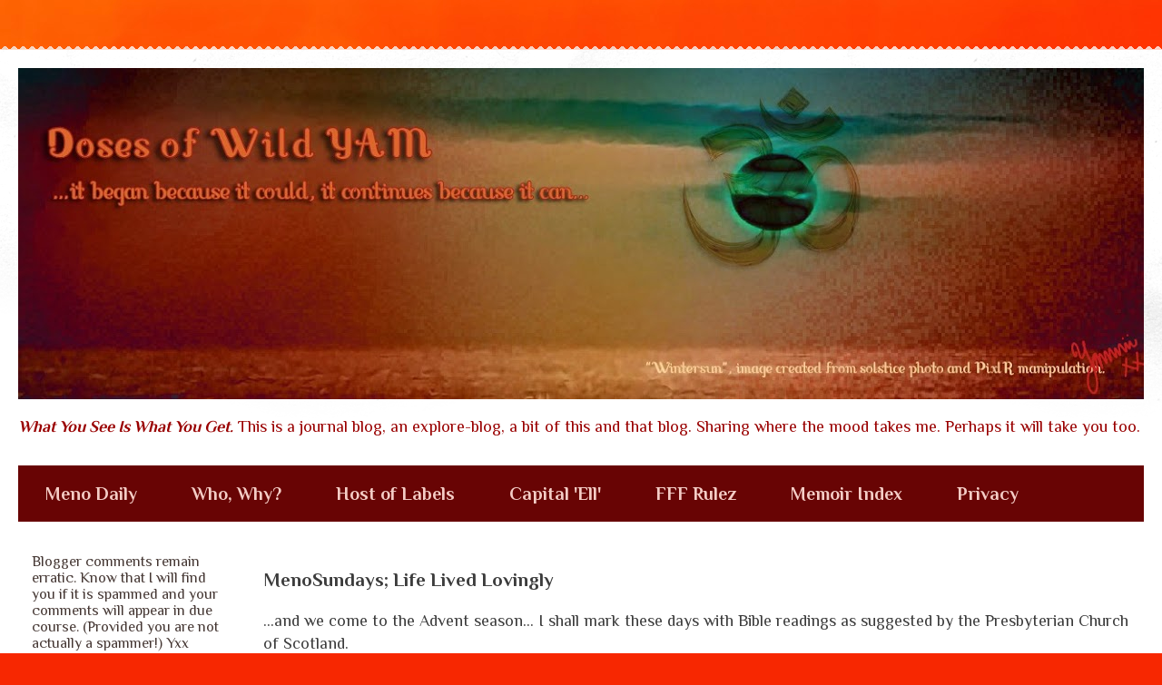

--- FILE ---
content_type: text/html; charset=UTF-8
request_url: https://inimaynaelcammeno.blogspot.com/2022/11/menosundays-life-lived-lovingly_0552803205.html
body_size: 27520
content:
<!DOCTYPE html>
<html class='v2' dir='ltr' xmlns='http://www.w3.org/1999/xhtml' xmlns:b='http://www.google.com/2005/gml/b' xmlns:data='http://www.google.com/2005/gml/data' xmlns:expr='http://www.google.com/2005/gml/expr'>
<head>
<link href='https://www.blogger.com/static/v1/widgets/335934321-css_bundle_v2.css' rel='stylesheet' type='text/css'/>
<meta content='nopin' name='pinterest'/>
<meta content='width=1100' name='viewport'/>
<meta content='text/html; charset=UTF-8' http-equiv='Content-Type'/>
<meta content='blogger' name='generator'/>
<link href='https://inimaynaelcammeno.blogspot.com/favicon.ico' rel='icon' type='image/x-icon'/>
<link href='https://inimaynaelcammeno.blogspot.com/2022/11/menosundays-life-lived-lovingly_0552803205.html' rel='canonical'/>
<link rel="alternate" type="application/atom+xml" title="MY TAKE; doses of Wild YAM  - Atom" href="https://inimaynaelcammeno.blogspot.com/feeds/posts/default" />
<link rel="alternate" type="application/rss+xml" title="MY TAKE; doses of Wild YAM  - RSS" href="https://inimaynaelcammeno.blogspot.com/feeds/posts/default?alt=rss" />
<link rel="service.post" type="application/atom+xml" title="MY TAKE; doses of Wild YAM  - Atom" href="https://www.blogger.com/feeds/7874342578431143001/posts/default" />

<link rel="alternate" type="application/atom+xml" title="MY TAKE; doses of Wild YAM  - Atom" href="https://inimaynaelcammeno.blogspot.com/feeds/3966224743522601361/comments/default" />
<!--Can't find substitution for tag [blog.ieCssRetrofitLinks]-->
<link href='https://blogger.googleusercontent.com/img/b/R29vZ2xl/AVvXsEiPrhgSLVfQMq2qQv7X5v5ZCI8txrw2YCTHUDH7XkhrKWBHs2aLkvbQ-X8dbQZOUevcOA0finEnswgXc3Kl3TF30B0xCNonrd3dAIbsN0vmgai03qo2jCCiFu_oOQNK6PxSAf8qK9Qnp3bv/s1600/DSCF7114.jpg' rel='image_src'/>
<meta content='https://inimaynaelcammeno.blogspot.com/2022/11/menosundays-life-lived-lovingly_0552803205.html' property='og:url'/>
<meta content='MenoSundays; Life Lived Lovingly' property='og:title'/>
<meta content='...and we come to the Advent season... I shall mark these days with Bible readings as suggested by the Presbyterian Church of Scotland. Roma...' property='og:description'/>
<meta content='https://blogger.googleusercontent.com/img/b/R29vZ2xl/AVvXsEiPrhgSLVfQMq2qQv7X5v5ZCI8txrw2YCTHUDH7XkhrKWBHs2aLkvbQ-X8dbQZOUevcOA0finEnswgXc3Kl3TF30B0xCNonrd3dAIbsN0vmgai03qo2jCCiFu_oOQNK6PxSAf8qK9Qnp3bv/w1200-h630-p-k-no-nu/DSCF7114.jpg' property='og:image'/>
<title>MY TAKE; doses of Wild YAM : MenoSundays; Life Lived Lovingly</title>
<style type='text/css'>@font-face{font-family:'Philosopher';font-style:normal;font-weight:400;font-display:swap;src:url(//fonts.gstatic.com/s/philosopher/v21/vEFV2_5QCwIS4_Dhez5jcWBjT0020NqfZ7c.woff2)format('woff2');unicode-range:U+0460-052F,U+1C80-1C8A,U+20B4,U+2DE0-2DFF,U+A640-A69F,U+FE2E-FE2F;}@font-face{font-family:'Philosopher';font-style:normal;font-weight:400;font-display:swap;src:url(//fonts.gstatic.com/s/philosopher/v21/vEFV2_5QCwIS4_Dhez5jcWBqT0020NqfZ7c.woff2)format('woff2');unicode-range:U+0301,U+0400-045F,U+0490-0491,U+04B0-04B1,U+2116;}@font-face{font-family:'Philosopher';font-style:normal;font-weight:400;font-display:swap;src:url(//fonts.gstatic.com/s/philosopher/v21/vEFV2_5QCwIS4_Dhez5jcWBhT0020NqfZ7c.woff2)format('woff2');unicode-range:U+0102-0103,U+0110-0111,U+0128-0129,U+0168-0169,U+01A0-01A1,U+01AF-01B0,U+0300-0301,U+0303-0304,U+0308-0309,U+0323,U+0329,U+1EA0-1EF9,U+20AB;}@font-face{font-family:'Philosopher';font-style:normal;font-weight:400;font-display:swap;src:url(//fonts.gstatic.com/s/philosopher/v21/vEFV2_5QCwIS4_Dhez5jcWBgT0020NqfZ7c.woff2)format('woff2');unicode-range:U+0100-02BA,U+02BD-02C5,U+02C7-02CC,U+02CE-02D7,U+02DD-02FF,U+0304,U+0308,U+0329,U+1D00-1DBF,U+1E00-1E9F,U+1EF2-1EFF,U+2020,U+20A0-20AB,U+20AD-20C0,U+2113,U+2C60-2C7F,U+A720-A7FF;}@font-face{font-family:'Philosopher';font-style:normal;font-weight:400;font-display:swap;src:url(//fonts.gstatic.com/s/philosopher/v21/vEFV2_5QCwIS4_Dhez5jcWBuT0020Nqf.woff2)format('woff2');unicode-range:U+0000-00FF,U+0131,U+0152-0153,U+02BB-02BC,U+02C6,U+02DA,U+02DC,U+0304,U+0308,U+0329,U+2000-206F,U+20AC,U+2122,U+2191,U+2193,U+2212,U+2215,U+FEFF,U+FFFD;}@font-face{font-family:'Philosopher';font-style:normal;font-weight:700;font-display:swap;src:url(//fonts.gstatic.com/s/philosopher/v21/vEFI2_5QCwIS4_Dhez5jcWjValgW8te1Xb7GlMo.woff2)format('woff2');unicode-range:U+0460-052F,U+1C80-1C8A,U+20B4,U+2DE0-2DFF,U+A640-A69F,U+FE2E-FE2F;}@font-face{font-family:'Philosopher';font-style:normal;font-weight:700;font-display:swap;src:url(//fonts.gstatic.com/s/philosopher/v21/vEFI2_5QCwIS4_Dhez5jcWjValgf8te1Xb7GlMo.woff2)format('woff2');unicode-range:U+0301,U+0400-045F,U+0490-0491,U+04B0-04B1,U+2116;}@font-face{font-family:'Philosopher';font-style:normal;font-weight:700;font-display:swap;src:url(//fonts.gstatic.com/s/philosopher/v21/vEFI2_5QCwIS4_Dhez5jcWjValgU8te1Xb7GlMo.woff2)format('woff2');unicode-range:U+0102-0103,U+0110-0111,U+0128-0129,U+0168-0169,U+01A0-01A1,U+01AF-01B0,U+0300-0301,U+0303-0304,U+0308-0309,U+0323,U+0329,U+1EA0-1EF9,U+20AB;}@font-face{font-family:'Philosopher';font-style:normal;font-weight:700;font-display:swap;src:url(//fonts.gstatic.com/s/philosopher/v21/vEFI2_5QCwIS4_Dhez5jcWjValgV8te1Xb7GlMo.woff2)format('woff2');unicode-range:U+0100-02BA,U+02BD-02C5,U+02C7-02CC,U+02CE-02D7,U+02DD-02FF,U+0304,U+0308,U+0329,U+1D00-1DBF,U+1E00-1E9F,U+1EF2-1EFF,U+2020,U+20A0-20AB,U+20AD-20C0,U+2113,U+2C60-2C7F,U+A720-A7FF;}@font-face{font-family:'Philosopher';font-style:normal;font-weight:700;font-display:swap;src:url(//fonts.gstatic.com/s/philosopher/v21/vEFI2_5QCwIS4_Dhez5jcWjValgb8te1Xb7G.woff2)format('woff2');unicode-range:U+0000-00FF,U+0131,U+0152-0153,U+02BB-02BC,U+02C6,U+02DA,U+02DC,U+0304,U+0308,U+0329,U+2000-206F,U+20AC,U+2122,U+2191,U+2193,U+2212,U+2215,U+FEFF,U+FFFD;}</style>
<style id='page-skin-1' type='text/css'><!--
/*
-----------------------------------------------
Blogger Template Style
Name:     Travel
Designer: Sookhee Lee
URL:      www.plyfly.net
----------------------------------------------- */
/* Content
----------------------------------------------- */
body {
font: normal normal 18px Philosopher;
color: #3c3c3c;
background: #f72701 url(https://themes.googleusercontent.com/image?id=1Cxq2mmU6b4suhXCYbNpzMNvwD-acXF1pLq8RI1LQKWZptzYY1lMgxJDE3-YVa6EWkKEC) no-repeat fixed top center /* Credit: Flashworks (http://www.istockphoto.com/portfolio/Flashworks?platform=blogger) */;
}
html body .region-inner {
min-width: 0;
max-width: 100%;
width: auto;
}
a:link {
text-decoration:none;
color: #f72701;
}
a:visited {
text-decoration:none;
color: #6b9223;
}
a:hover {
text-decoration:underline;
color: #00d4d6;
}
.content-outer .content-cap-top {
height: 5px;
background: transparent url(//www.blogblog.com/1kt/travel/bg_container.png) repeat-x scroll top center;
}
.content-outer {
margin: 0 auto;
padding-top: 20px;
}
.content-inner {
background: #ffffff url(//www.blogblog.com/1kt/travel/bg_container.png) repeat-x scroll top left;
background-position: left -5px;
background-color: #ffffff;
padding: 20px;
}
.main-inner .date-outer {
margin-bottom: 2em;
}
/* Header
----------------------------------------------- */
.header-inner .Header .titlewrapper,
.header-inner .Header .descriptionwrapper {
padding-left: 10px;
padding-right: 10px;
}
.Header h1 {
font: normal normal 60px 'Trebuchet MS',Trebuchet,sans-serif;
color: #000000;
}
.Header h1 a {
color: #000000;
}
.Header .description {
color: #000000;
font-size: 130%;
}
/* Tabs
----------------------------------------------- */
.tabs-inner {
margin: 1em 0 0;
padding: 0;
}
.tabs-inner .section {
margin: 0;
}
.tabs-inner .widget ul {
padding: 0;
background: #680404 none repeat scroll top center;
}
.tabs-inner .widget li {
border: none;
}
.tabs-inner .widget li a {
display: inline-block;
padding: 1em 1.5em;
color: #f4cdc6;
font: normal bold 20px Philosopher;
}
.tabs-inner .widget li.selected a,
.tabs-inner .widget li a:hover {
position: relative;
z-index: 1;
background: #f72701 none repeat scroll top center;
color: #ffffff;
}
/* Headings
----------------------------------------------- */
h2 {
font: normal bold 20px Philosopher;
color: #453733;
}
.main-inner h2.date-header {
font: normal normal 14px 'Trebuchet MS',Trebuchet,sans-serif;
color: #000000;
}
.footer-inner .widget h2,
.sidebar .widget h2 {
padding-bottom: .5em;
}
/* Main
----------------------------------------------- */
.main-inner {
padding: 20px 0;
}
.main-inner .column-center-inner {
padding: 10px 0;
}
.main-inner .column-center-inner .section {
margin: 0 10px;
}
.main-inner .column-right-inner {
margin-left: 20px;
}
.main-inner .fauxcolumn-right-outer .fauxcolumn-inner {
margin-left: 20px;
background: #ffffff none repeat scroll top left;
}
.main-inner .column-left-inner {
margin-right: 20px;
}
.main-inner .fauxcolumn-left-outer .fauxcolumn-inner {
margin-right: 20px;
background: #ffffff none repeat scroll top left;
}
.main-inner .column-left-inner,
.main-inner .column-right-inner {
padding: 15px 0;
}
/* Posts
----------------------------------------------- */
h3.post-title {
margin-top: 20px;
}
h3.post-title a {
font: normal bold 40px Philosopher;
color: #f72701;
}
h3.post-title a:hover {
text-decoration: underline;
}
.main-inner .column-center-outer {
background: rgba(0,0,0,0) none repeat scroll top left;
_background-image: none;
}
.post-body {
line-height: 1.4;
position: relative;
}
.post-header {
margin: 0 0 1em;
line-height: 1.6;
}
.post-footer {
margin: .5em 0;
line-height: 1.6;
}
#blog-pager {
font-size: 140%;
}
#comments {
background: #cccccc none repeat scroll top center;
padding: 15px;
}
#comments .comment-author {
padding-top: 1.5em;
}
#comments h4,
#comments .comment-author a,
#comments .comment-timestamp a {
color: #f72701;
}
#comments .comment-author:first-child {
padding-top: 0;
border-top: none;
}
.avatar-image-container {
margin: .2em 0 0;
}
/* Comments
----------------------------------------------- */
#comments a {
color: #f72701;
}
.comments .comments-content .icon.blog-author {
background-repeat: no-repeat;
background-image: url([data-uri]);
}
.comments .comments-content .loadmore a {
border-top: 1px solid #f72701;
border-bottom: 1px solid #f72701;
}
.comments .comment-thread.inline-thread {
background: rgba(0,0,0,0);
}
.comments .continue {
border-top: 2px solid #f72701;
}
/* Widgets
----------------------------------------------- */
.sidebar .widget {
border-bottom: 2px solid #000000;
padding-bottom: 10px;
margin: 10px 0;
}
.sidebar .widget:first-child {
margin-top: 0;
}
.sidebar .widget:last-child {
border-bottom: none;
margin-bottom: 0;
padding-bottom: 0;
}
.footer-inner .widget,
.sidebar .widget {
font: normal normal 16px Philosopher;
color: #453733;
}
.sidebar .widget a:link {
color: #f72701;
text-decoration: none;
}
.sidebar .widget a:visited {
color: #909706;
}
.sidebar .widget a:hover {
color: #f72701;
text-decoration: underline;
}
.footer-inner .widget a:link {
color: #f72701;
text-decoration: none;
}
.footer-inner .widget a:visited {
color: #6b9223;
}
.footer-inner .widget a:hover {
color: #f72701;
text-decoration: underline;
}
.widget .zippy {
color: #000000;
}
.footer-inner {
background: transparent none repeat scroll top center;
}
/* Mobile
----------------------------------------------- */
body.mobile  {
background-size: 100% auto;
}
body.mobile .AdSense {
margin: 0 -10px;
}
.mobile .body-fauxcolumn-outer {
background: transparent none repeat scroll top left;
}
.mobile .footer-inner .widget a:link {
color: #f72701;
text-decoration: none;
}
.mobile .footer-inner .widget a:visited {
color: #909706;
}
.mobile-post-outer a {
color: #f72701;
}
.mobile-link-button {
background-color: #f72701;
}
.mobile-link-button a:link, .mobile-link-button a:visited {
color: #ffffff;
}
.mobile-index-contents {
color: #3c3c3c;
}
.mobile .tabs-inner .PageList .widget-content {
background: #f72701 none repeat scroll top center;
color: #ffffff;
}
.mobile .tabs-inner .PageList .widget-content .pagelist-arrow {
border-left: 1px solid #ffffff;
}

--></style>
<style id='template-skin-1' type='text/css'><!--
body {
min-width: 1280px;
}
.content-outer, .content-fauxcolumn-outer, .region-inner {
min-width: 1280px;
max-width: 1280px;
_width: 1280px;
}
.main-inner .columns {
padding-left: 260px;
padding-right: 0px;
}
.main-inner .fauxcolumn-center-outer {
left: 260px;
right: 0px;
/* IE6 does not respect left and right together */
_width: expression(this.parentNode.offsetWidth -
parseInt("260px") -
parseInt("0px") + 'px');
}
.main-inner .fauxcolumn-left-outer {
width: 260px;
}
.main-inner .fauxcolumn-right-outer {
width: 0px;
}
.main-inner .column-left-outer {
width: 260px;
right: 100%;
margin-left: -260px;
}
.main-inner .column-right-outer {
width: 0px;
margin-right: -0px;
}
#layout {
min-width: 0;
}
#layout .content-outer {
min-width: 0;
width: 800px;
}
#layout .region-inner {
min-width: 0;
width: auto;
}
body#layout div.add_widget {
padding: 8px;
}
body#layout div.add_widget a {
margin-left: 32px;
}
--></style>
<meta content='nopin' description='Sorry, no Pinning.' name='pinterest'/>
<link href='https://www.blogger.com/dyn-css/authorization.css?targetBlogID=7874342578431143001&amp;zx=8f66c021-045c-4298-99ba-3fc77aaf7305' media='none' onload='if(media!=&#39;all&#39;)media=&#39;all&#39;' rel='stylesheet'/><noscript><link href='https://www.blogger.com/dyn-css/authorization.css?targetBlogID=7874342578431143001&amp;zx=8f66c021-045c-4298-99ba-3fc77aaf7305' rel='stylesheet'/></noscript>
<meta name='google-adsense-platform-account' content='ca-host-pub-1556223355139109'/>
<meta name='google-adsense-platform-domain' content='blogspot.com'/>

</head>
<body class='loading variant-flight'>
<div class='navbar no-items section' id='navbar' name='Navbar'>
</div>
<div class='body-fauxcolumns'>
<div class='fauxcolumn-outer body-fauxcolumn-outer'>
<div class='cap-top'>
<div class='cap-left'></div>
<div class='cap-right'></div>
</div>
<div class='fauxborder-left'>
<div class='fauxborder-right'></div>
<div class='fauxcolumn-inner'>
</div>
</div>
<div class='cap-bottom'>
<div class='cap-left'></div>
<div class='cap-right'></div>
</div>
</div>
</div>
<div class='content'>
<div class='content-fauxcolumns'>
<div class='fauxcolumn-outer content-fauxcolumn-outer'>
<div class='cap-top'>
<div class='cap-left'></div>
<div class='cap-right'></div>
</div>
<div class='fauxborder-left'>
<div class='fauxborder-right'></div>
<div class='fauxcolumn-inner'>
</div>
</div>
<div class='cap-bottom'>
<div class='cap-left'></div>
<div class='cap-right'></div>
</div>
</div>
</div>
<div class='content-outer'>
<div class='content-cap-top cap-top'>
<div class='cap-left'></div>
<div class='cap-right'></div>
</div>
<div class='fauxborder-left content-fauxborder-left'>
<div class='fauxborder-right content-fauxborder-right'></div>
<div class='content-inner'>
<header>
<div class='header-outer'>
<div class='header-cap-top cap-top'>
<div class='cap-left'></div>
<div class='cap-right'></div>
</div>
<div class='fauxborder-left header-fauxborder-left'>
<div class='fauxborder-right header-fauxborder-right'></div>
<div class='region-inner header-inner'>
<div class='header section' id='header' name='Header'><div class='widget Header' data-version='1' id='Header1'>
<div id='header-inner'>
<a href='https://inimaynaelcammeno.blogspot.com/' style='display: block'>
<img alt='MY TAKE; doses of Wild YAM ' height='365px; ' id='Header1_headerimg' src='https://blogger.googleusercontent.com/img/a/AVvXsEgPEQM22UXC3pTwY6an-Tfl2bUR1byqfNLMqq2OGfPN1NFUe5VYQwaubk1sNNyJ-f_FS4gHJbwPLayEETxXJo5pRZVlVrfL4oexO3_p-FwiN3MdBa1capM9gp4atVl0O5PflrfEWWrCCHq2aVpZyv76jr4E58z8F-cufA42WKTvkgGcs29ifYb1VKfS-X61=s1240' style='display: block' width='1240px; '/>
</a>
</div>
</div></div>
</div>
</div>
<div class='header-cap-bottom cap-bottom'>
<div class='cap-left'></div>
<div class='cap-right'></div>
</div>
</div>
</header>
<div class='tabs-outer'>
<div class='tabs-cap-top cap-top'>
<div class='cap-left'></div>
<div class='cap-right'></div>
</div>
<div class='fauxborder-left tabs-fauxborder-left'>
<div class='fauxborder-right tabs-fauxborder-right'></div>
<div class='region-inner tabs-inner'>
<div class='tabs section' id='crosscol' name='Cross-column'><div class='widget Text' data-version='1' id='Text4'>
<h2 class='title'>WYSIWYG</h2>
<div class='widget-content'>
<span =""  style="color:#990000;"><b><i>What You See Is What You Get.</i></b><span style="font-style: normal; font-weight: normal;"> This is a journal blog, an explore-blog, a bit of this and that blog. Sharing where the mood takes me. Perhaps it will take you too.</span></span>
</div>
<div class='clear'></div>
</div></div>
<div class='tabs section' id='crosscol-overflow' name='Cross-Column 2'><div class='widget PageList' data-version='1' id='PageList1'>
<h2>Pages</h2>
<div class='widget-content'>
<ul>
<li>
<a href='https://inimaynaelcammeno.blogspot.com/'>Meno Daily</a>
</li>
<li>
<a href='http://inimaynaelcammeno.blogspot.com/p/wild-yam.html'>Who, Why?</a>
</li>
<li>
<a href='http://inimaynaelcammeno.blogspot.com/p/menoctiona.html'>Host of Labels</a>
</li>
<li>
<a href='http://inimaynaelcammeno.blogspot.com/p/meno-links.html'>Capital 'Ell'</a>
</li>
<li>
<a href='https://inimaynaelcammeno.blogspot.com/p/fff-rulez.html'>FFF Rulez</a>
</li>
<li>
<a href='https://inimaynaelcammeno.blogspot.com/p/memoir-index.html'>Memoir Index</a>
</li>
<li>
<a href='https://inimaynaelcammeno.blogspot.com/p/privacy.html'>Privacy</a>
</li>
</ul>
<div class='clear'></div>
</div>
</div></div>
</div>
</div>
<div class='tabs-cap-bottom cap-bottom'>
<div class='cap-left'></div>
<div class='cap-right'></div>
</div>
</div>
<div class='main-outer'>
<div class='main-cap-top cap-top'>
<div class='cap-left'></div>
<div class='cap-right'></div>
</div>
<div class='fauxborder-left main-fauxborder-left'>
<div class='fauxborder-right main-fauxborder-right'></div>
<div class='region-inner main-inner'>
<div class='columns fauxcolumns'>
<div class='fauxcolumn-outer fauxcolumn-center-outer'>
<div class='cap-top'>
<div class='cap-left'></div>
<div class='cap-right'></div>
</div>
<div class='fauxborder-left'>
<div class='fauxborder-right'></div>
<div class='fauxcolumn-inner'>
</div>
</div>
<div class='cap-bottom'>
<div class='cap-left'></div>
<div class='cap-right'></div>
</div>
</div>
<div class='fauxcolumn-outer fauxcolumn-left-outer'>
<div class='cap-top'>
<div class='cap-left'></div>
<div class='cap-right'></div>
</div>
<div class='fauxborder-left'>
<div class='fauxborder-right'></div>
<div class='fauxcolumn-inner'>
</div>
</div>
<div class='cap-bottom'>
<div class='cap-left'></div>
<div class='cap-right'></div>
</div>
</div>
<div class='fauxcolumn-outer fauxcolumn-right-outer'>
<div class='cap-top'>
<div class='cap-left'></div>
<div class='cap-right'></div>
</div>
<div class='fauxborder-left'>
<div class='fauxborder-right'></div>
<div class='fauxcolumn-inner'>
</div>
</div>
<div class='cap-bottom'>
<div class='cap-left'></div>
<div class='cap-right'></div>
</div>
</div>
<!-- corrects IE6 width calculation -->
<div class='columns-inner'>
<div class='column-center-outer'>
<div class='column-center-inner'>
<div class='main section' id='main' name='Main'><div class='widget Blog' data-version='1' id='Blog1'>
<div class='blog-posts hfeed'>

          <div class="date-outer">
        

          <div class="date-posts">
        
<div class='post-outer'>
<div class='post hentry' itemprop='blogPost' itemscope='itemscope' itemtype='http://schema.org/BlogPosting'>
<meta content='https://blogger.googleusercontent.com/img/b/R29vZ2xl/AVvXsEiPrhgSLVfQMq2qQv7X5v5ZCI8txrw2YCTHUDH7XkhrKWBHs2aLkvbQ-X8dbQZOUevcOA0finEnswgXc3Kl3TF30B0xCNonrd3dAIbsN0vmgai03qo2jCCiFu_oOQNK6PxSAf8qK9Qnp3bv/s1600/DSCF7114.jpg' itemprop='image_url'/>
<meta content='7874342578431143001' itemprop='blogId'/>
<meta content='3966224743522601361' itemprop='postId'/>
<a name='3966224743522601361'></a>
<h3 class='post-title entry-title' itemprop='name'>
MenoSundays; Life Lived Lovingly
</h3>
<div class='post-header'>
<div class='post-header-line-1'></div>
</div>
<div class='post-body entry-content' id='post-body-3966224743522601361' itemprop='description articleBody'>
...and we come to the Advent season... I shall mark these days with Bible readings as suggested by the Presbyterian Church of Scotland.<div><br /></div><div><h2 class="passageref" style="color: #880000; font-family: Verdana, sans-serif; font-size: 1.2em;">Romans 13:11-14</h2><div class="bibletext" style="background-color: white; color: #010000; font-family: Verdana, sans-serif;"><p></p><h2 class="plus-S sectVis" style="color: #880000; font-size: 1.2em;">An Urgent Appeal</h2><p><span class="vv vnumVis" style="color: #777777;">11&nbsp;</span>Besides this, you know what time it is, how it is now the moment for you to wake from sleep. For salvation is nearer to us now than when we became believers;&nbsp;<sup class="ww vnumVis" style="color: #777777;">12</sup>the night is far gone, the day is near. Let us then lay aside the works of darkness and put on the armour of light;&nbsp;<sup class="ww vnumVis" style="color: #777777;">13</sup>let us live honourably as in the day, not in revelling and drunkenness, not in debauchery and licentiousness, not in quarrelling and jealousy.&nbsp;<sup class="ww vnumVis" style="color: #777777;">14</sup>Instead, put on the Lord Jesus Christ, and make no provision for the flesh, to gratify its desires.</p><p><br /></p><div class="separator" style="background-color: black; clear: both; color: #f7ffd9; font-family: Arial, Tahoma, Helvetica, FreeSans, sans-serif; font-size: 13.524px; text-align: center;"><a href="https://blogger.googleusercontent.com/img/b/R29vZ2xl/AVvXsEiPrhgSLVfQMq2qQv7X5v5ZCI8txrw2YCTHUDH7XkhrKWBHs2aLkvbQ-X8dbQZOUevcOA0finEnswgXc3Kl3TF30B0xCNonrd3dAIbsN0vmgai03qo2jCCiFu_oOQNK6PxSAf8qK9Qnp3bv/s1600/DSCF7114.jpg" imageanchor="1" style="clear: right; color: #ca146f; float: right; margin-bottom: 1em; margin-left: 1em; text-decoration-line: none;"><img border="0" data-original-height="1024" data-original-width="288" src="https://blogger.googleusercontent.com/img/b/R29vZ2xl/AVvXsEiPrhgSLVfQMq2qQv7X5v5ZCI8txrw2YCTHUDH7XkhrKWBHs2aLkvbQ-X8dbQZOUevcOA0finEnswgXc3Kl3TF30B0xCNonrd3dAIbsN0vmgai03qo2jCCiFu_oOQNK6PxSAf8qK9Qnp3bv/s1600/DSCF7114.jpg" style="background: rgb(255, 255, 255); border: none; box-shadow: rgba(0, 0, 0, 0.5) 1px 1px 5px; padding: 8px; position: relative;" /></a></div><p><a href="https://blogger.googleusercontent.com/img/b/R29vZ2xl/AVvXsEjMLHS3AB7AIIv-xHbuOcFll1lvGXlAUR3OhWSiGztJ_iwCKt5Cv7VF74fS2d1s9N-GhYHL37ikh4TjNHu3ACiqwDKj8UtJuw5sTpP47FacoPeBXvIaGkQYIqxs8lXKLiDHE4zqv-aEbRux/s1600/DSCF7106.jpg" imageanchor="1" style="background-color: black; clear: left; color: #ca146f; float: left; font-family: Arial, Tahoma, Helvetica, FreeSans, sans-serif; font-size: 13.524px; margin-bottom: 1em; margin-right: 1em; text-decoration-line: none;"><img border="0" data-original-height="824" data-original-width="205" height="640" src="https://blogger.googleusercontent.com/img/b/R29vZ2xl/AVvXsEjMLHS3AB7AIIv-xHbuOcFll1lvGXlAUR3OhWSiGztJ_iwCKt5Cv7VF74fS2d1s9N-GhYHL37ikh4TjNHu3ACiqwDKj8UtJuw5sTpP47FacoPeBXvIaGkQYIqxs8lXKLiDHE4zqv-aEbRux/s640/DSCF7106.jpg" style="background: rgb(255, 255, 255); border: none; box-shadow: rgba(0, 0, 0, 0.5) 1px 1px 5px; padding: 8px; position: relative;" width="252" /></a><br style="background-color: black; color: #f7ffd9; font-family: Arial, Tahoma, Helvetica, FreeSans, sans-serif; font-size: 13.524px;" /><br style="background-color: black; color: #f7ffd9; font-family: Arial, Tahoma, Helvetica, FreeSans, sans-serif; font-size: 13.524px;" /><br style="background-color: black; color: #f7ffd9; font-family: Arial, Tahoma, Helvetica, FreeSans, sans-serif; font-size: 13.524px;" /><br style="background-color: black; color: #f7ffd9; font-family: Arial, Tahoma, Helvetica, FreeSans, sans-serif; font-size: 13.524px;" /><br style="background-color: black; color: #f7ffd9; font-family: Arial, Tahoma, Helvetica, FreeSans, sans-serif; font-size: 13.524px;" /><br style="background-color: black; color: #f7ffd9; font-family: Arial, Tahoma, Helvetica, FreeSans, sans-serif; font-size: 13.524px;" /><br style="background-color: black; color: #f7ffd9; font-family: Arial, Tahoma, Helvetica, FreeSans, sans-serif; font-size: 13.524px;" /><br style="background-color: black; color: #f7ffd9; font-family: Arial, Tahoma, Helvetica, FreeSans, sans-serif; font-size: 13.524px;" /><br style="background-color: black; color: #f7ffd9; font-family: Arial, Tahoma, Helvetica, FreeSans, sans-serif; font-size: 13.524px;" /><br style="background-color: black; color: #f7ffd9; font-family: Arial, Tahoma, Helvetica, FreeSans, sans-serif; font-size: 13.524px;" /><br style="background-color: black; color: #f7ffd9; font-family: Arial, Tahoma, Helvetica, FreeSans, sans-serif; font-size: 13.524px;" /><br style="background-color: black; color: #f7ffd9; font-family: Arial, Tahoma, Helvetica, FreeSans, sans-serif; font-size: 13.524px;" /><br style="background-color: black; color: #f7ffd9; font-family: Arial, Tahoma, Helvetica, FreeSans, sans-serif; font-size: 13.524px;" /><br style="background-color: black; color: #f7ffd9; font-family: Arial, Tahoma, Helvetica, FreeSans, sans-serif; font-size: 13.524px;" /><br style="background-color: black; color: #f7ffd9; font-family: Arial, Tahoma, Helvetica, FreeSans, sans-serif; font-size: 13.524px;" /><br style="background-color: black; color: #f7ffd9; font-family: Arial, Tahoma, Helvetica, FreeSans, sans-serif; font-size: 13.524px;" /><br style="background-color: black; color: #f7ffd9; font-family: Arial, Tahoma, Helvetica, FreeSans, sans-serif; font-size: 13.524px;" /><br style="background-color: black; color: #f7ffd9; font-family: Arial, Tahoma, Helvetica, FreeSans, sans-serif; font-size: 13.524px;" /><br style="background-color: black; color: #f7ffd9; font-family: Arial, Tahoma, Helvetica, FreeSans, sans-serif; font-size: 13.524px;" /><br style="background-color: black; color: #f7ffd9; font-family: Arial, Tahoma, Helvetica, FreeSans, sans-serif; font-size: 13.524px;" /><br style="background-color: black; color: #f7ffd9; font-family: Arial, Tahoma, Helvetica, FreeSans, sans-serif; font-size: 13.524px;" /><br style="background-color: black; color: #f7ffd9; font-family: Arial, Tahoma, Helvetica, FreeSans, sans-serif; font-size: 13.524px;" /><br style="background-color: black; color: #f7ffd9; font-family: Arial, Tahoma, Helvetica, FreeSans, sans-serif; font-size: 13.524px;" /><br style="background-color: black; color: #f7ffd9; font-family: Arial, Tahoma, Helvetica, FreeSans, sans-serif; font-size: 13.524px;" /><br style="background-color: black; color: #f7ffd9; font-family: Arial, Tahoma, Helvetica, FreeSans, sans-serif; font-size: 13.524px;" /><br style="background-color: black; color: #f7ffd9; font-family: Arial, Tahoma, Helvetica, FreeSans, sans-serif; font-size: 13.524px;" /><br style="background-color: black; color: #f7ffd9; font-family: Arial, Tahoma, Helvetica, FreeSans, sans-serif; font-size: 13.524px;" /><br style="background-color: black; color: #f7ffd9; font-family: Arial, Tahoma, Helvetica, FreeSans, sans-serif; font-size: 13.524px;" /><br style="background-color: black; color: #f7ffd9; font-family: Arial, Tahoma, Helvetica, FreeSans, sans-serif; font-size: 13.524px;" /><br style="background-color: black; color: #f7ffd9; font-family: Arial, Tahoma, Helvetica, FreeSans, sans-serif; font-size: 13.524px;" /><br style="background-color: black; color: #f7ffd9; font-family: Arial, Tahoma, Helvetica, FreeSans, sans-serif; font-size: 13.524px;" /><br style="background-color: black; color: #f7ffd9; font-family: Arial, Tahoma, Helvetica, FreeSans, sans-serif; font-size: 13.524px;" /><br style="background-color: black; color: #f7ffd9; font-family: Arial, Tahoma, Helvetica, FreeSans, sans-serif; font-size: 13.524px;" /><br style="background-color: black; color: #f7ffd9; font-family: Arial, Tahoma, Helvetica, FreeSans, sans-serif; font-size: 13.524px;" /><a href="https://blogger.googleusercontent.com/img/b/R29vZ2xl/AVvXsEiim7ZHgbsgMWf44N8RyK-cJKO7TqGo919RhD5dC3ze0CuGoSljtfqWLKWicpFfDjXpY7qUSVJtepF4Mz4eLext81u-VX-bPT342j2PLn_pytz6y7X_ZSf_gy73nPAl6e1KWdsTvzyP_pXj/s1600/advent-bigcandles1.jpg" imageanchor="1" style="background-color: black; clear: left; color: #e67c73; float: left; font-family: Arial, Tahoma, Helvetica, FreeSans, sans-serif; font-size: 13.524px; margin-bottom: 1em; margin-right: 1em;"><img border="0" data-original-height="246" data-original-width="250" src="https://blogger.googleusercontent.com/img/b/R29vZ2xl/AVvXsEiim7ZHgbsgMWf44N8RyK-cJKO7TqGo919RhD5dC3ze0CuGoSljtfqWLKWicpFfDjXpY7qUSVJtepF4Mz4eLext81u-VX-bPT342j2PLn_pytz6y7X_ZSf_gy73nPAl6e1KWdsTvzyP_pXj/s1600/advent-bigcandles1.jpg" style="background: rgb(255, 255, 255); border: none; box-shadow: rgba(0, 0, 0, 0.5) 1px 1px 5px; padding: 8px; position: relative;" /></a><br style="background-color: black; color: #f7ffd9; font-family: Arial, Tahoma, Helvetica, FreeSans, sans-serif; font-size: 13.524px;" /><br style="background-color: black; color: #f7ffd9; font-family: Arial, Tahoma, Helvetica, FreeSans, sans-serif; font-size: 13.524px;" /><br style="background-color: black; color: #f7ffd9; font-family: Arial, Tahoma, Helvetica, FreeSans, sans-serif; font-size: 13.524px;" /></p></div></div>
<div style='clear: both;'></div>
</div>
<div class='post-footer'>
<div class='post-footer-line post-footer-line-1'><span class='post-timestamp'>
at
<meta content='https://inimaynaelcammeno.blogspot.com/2022/11/menosundays-life-lived-lovingly_0552803205.html' itemprop='url'/>
<a class='timestamp-link' href='https://inimaynaelcammeno.blogspot.com/2022/11/menosundays-life-lived-lovingly_0552803205.html' rel='bookmark' title='permanent link'><abbr class='published' itemprop='datePublished' title='2022-11-27T05:30:00+05:30'>Sunday, November 27, 2022</abbr></a>
</span>
<span class='post-labels'>
Random Selection
<a href='https://inimaynaelcammeno.blogspot.com/search/label/Christmas' rel='tag'>Christmas</a>,
<a href='https://inimaynaelcammeno.blogspot.com/search/label/Menosundays' rel='tag'>Menosundays</a>
</span>
<div class='post-share-buttons goog-inline-block'>
</div>
</div>
<div class='post-footer-line post-footer-line-2'><span class='reaction-buttons'>
</span>
</div>
<div class='post-footer-line post-footer-line-3'><span class='post-comment-link'>
</span>
<span class='post-icons'>
</span>
</div>
</div>
</div>
<div class='comments' id='comments'>
<a name='comments'></a>
<h4>6 comments:</h4>
<div class='comments-content'>
<script async='async' src='' type='text/javascript'></script>
<script type='text/javascript'>
    (function() {
      var items = null;
      var msgs = null;
      var config = {};

// <![CDATA[
      var cursor = null;
      if (items && items.length > 0) {
        cursor = parseInt(items[items.length - 1].timestamp) + 1;
      }

      var bodyFromEntry = function(entry) {
        var text = (entry &&
                    ((entry.content && entry.content.$t) ||
                     (entry.summary && entry.summary.$t))) ||
            '';
        if (entry && entry.gd$extendedProperty) {
          for (var k in entry.gd$extendedProperty) {
            if (entry.gd$extendedProperty[k].name == 'blogger.contentRemoved') {
              return '<span class="deleted-comment">' + text + '</span>';
            }
          }
        }
        return text;
      }

      var parse = function(data) {
        cursor = null;
        var comments = [];
        if (data && data.feed && data.feed.entry) {
          for (var i = 0, entry; entry = data.feed.entry[i]; i++) {
            var comment = {};
            // comment ID, parsed out of the original id format
            var id = /blog-(\d+).post-(\d+)/.exec(entry.id.$t);
            comment.id = id ? id[2] : null;
            comment.body = bodyFromEntry(entry);
            comment.timestamp = Date.parse(entry.published.$t) + '';
            if (entry.author && entry.author.constructor === Array) {
              var auth = entry.author[0];
              if (auth) {
                comment.author = {
                  name: (auth.name ? auth.name.$t : undefined),
                  profileUrl: (auth.uri ? auth.uri.$t : undefined),
                  avatarUrl: (auth.gd$image ? auth.gd$image.src : undefined)
                };
              }
            }
            if (entry.link) {
              if (entry.link[2]) {
                comment.link = comment.permalink = entry.link[2].href;
              }
              if (entry.link[3]) {
                var pid = /.*comments\/default\/(\d+)\?.*/.exec(entry.link[3].href);
                if (pid && pid[1]) {
                  comment.parentId = pid[1];
                }
              }
            }
            comment.deleteclass = 'item-control blog-admin';
            if (entry.gd$extendedProperty) {
              for (var k in entry.gd$extendedProperty) {
                if (entry.gd$extendedProperty[k].name == 'blogger.itemClass') {
                  comment.deleteclass += ' ' + entry.gd$extendedProperty[k].value;
                } else if (entry.gd$extendedProperty[k].name == 'blogger.displayTime') {
                  comment.displayTime = entry.gd$extendedProperty[k].value;
                }
              }
            }
            comments.push(comment);
          }
        }
        return comments;
      };

      var paginator = function(callback) {
        if (hasMore()) {
          var url = config.feed + '?alt=json&v=2&orderby=published&reverse=false&max-results=50';
          if (cursor) {
            url += '&published-min=' + new Date(cursor).toISOString();
          }
          window.bloggercomments = function(data) {
            var parsed = parse(data);
            cursor = parsed.length < 50 ? null
                : parseInt(parsed[parsed.length - 1].timestamp) + 1
            callback(parsed);
            window.bloggercomments = null;
          }
          url += '&callback=bloggercomments';
          var script = document.createElement('script');
          script.type = 'text/javascript';
          script.src = url;
          document.getElementsByTagName('head')[0].appendChild(script);
        }
      };
      var hasMore = function() {
        return !!cursor;
      };
      var getMeta = function(key, comment) {
        if ('iswriter' == key) {
          var matches = !!comment.author
              && comment.author.name == config.authorName
              && comment.author.profileUrl == config.authorUrl;
          return matches ? 'true' : '';
        } else if ('deletelink' == key) {
          return config.baseUri + '/comment/delete/'
               + config.blogId + '/' + comment.id;
        } else if ('deleteclass' == key) {
          return comment.deleteclass;
        }
        return '';
      };

      var replybox = null;
      var replyUrlParts = null;
      var replyParent = undefined;

      var onReply = function(commentId, domId) {
        if (replybox == null) {
          // lazily cache replybox, and adjust to suit this style:
          replybox = document.getElementById('comment-editor');
          if (replybox != null) {
            replybox.height = '250px';
            replybox.style.display = 'block';
            replyUrlParts = replybox.src.split('#');
          }
        }
        if (replybox && (commentId !== replyParent)) {
          replybox.src = '';
          document.getElementById(domId).insertBefore(replybox, null);
          replybox.src = replyUrlParts[0]
              + (commentId ? '&parentID=' + commentId : '')
              + '#' + replyUrlParts[1];
          replyParent = commentId;
        }
      };

      var hash = (window.location.hash || '#').substring(1);
      var startThread, targetComment;
      if (/^comment-form_/.test(hash)) {
        startThread = hash.substring('comment-form_'.length);
      } else if (/^c[0-9]+$/.test(hash)) {
        targetComment = hash.substring(1);
      }

      // Configure commenting API:
      var configJso = {
        'maxDepth': config.maxThreadDepth
      };
      var provider = {
        'id': config.postId,
        'data': items,
        'loadNext': paginator,
        'hasMore': hasMore,
        'getMeta': getMeta,
        'onReply': onReply,
        'rendered': true,
        'initComment': targetComment,
        'initReplyThread': startThread,
        'config': configJso,
        'messages': msgs
      };

      var render = function() {
        if (window.goog && window.goog.comments) {
          var holder = document.getElementById('comment-holder');
          window.goog.comments.render(holder, provider);
        }
      };

      // render now, or queue to render when library loads:
      if (window.goog && window.goog.comments) {
        render();
      } else {
        window.goog = window.goog || {};
        window.goog.comments = window.goog.comments || {};
        window.goog.comments.loadQueue = window.goog.comments.loadQueue || [];
        window.goog.comments.loadQueue.push(render);
      }
    })();
// ]]>
  </script>
<div id='comment-holder'>
<div class="comment-thread toplevel-thread"><ol id="top-ra"><li class="comment" id="c3627173697104817665"><div class="avatar-image-container"><img src="//4.bp.blogspot.com/-7M6C3RFWybU/ZNSu9_tGgcI/AAAAAAAAJBA/LpFzqTrHyq4XN4In_5vcK2XBP_inUtw8gCK4BGAYYCw/s35/favicon2.JPG" alt=""/></div><div class="comment-block"><div class="comment-header"><cite class="user"><a href="https://www.blogger.com/profile/15829665785202495073" rel="nofollow">Tigger&#39;s Mum</a></cite><span class="icon user "></span><span class="datetime secondary-text"><a rel="nofollow" href="https://inimaynaelcammeno.blogspot.com/2022/11/menosundays-life-lived-lovingly_0552803205.html?showComment=1669544458464#c3627173697104817665">27 November 2022 at 15:50</a></span></div><p class="comment-content">We are so unprepared for the season this year. There will be some &#39;winging it&#39; going on I suspect.  Fz &amp; Pz Mr T </p><span class="comment-actions secondary-text"><a class="comment-reply" target="_self" data-comment-id="3627173697104817665">Reply</a><span class="item-control blog-admin blog-admin pid-178536290"><a target="_self" href="https://www.blogger.com/comment/delete/7874342578431143001/3627173697104817665">Delete</a></span></span></div><div class="comment-replies"><div id="c3627173697104817665-rt" class="comment-thread inline-thread hidden"><span class="thread-toggle thread-expanded"><span class="thread-arrow"></span><span class="thread-count"><a target="_self">Replies</a></span></span><ol id="c3627173697104817665-ra" class="thread-chrome thread-expanded"><div></div><div id="c3627173697104817665-continue" class="continue"><a class="comment-reply" target="_self" data-comment-id="3627173697104817665">Reply</a></div></ol></div></div><div class="comment-replybox-single" id="c3627173697104817665-ce"></div></li><li class="comment" id="c9158701583771085274"><div class="avatar-image-container"><img src="//4.bp.blogspot.com/-0UfTwv-GcLg/ZKFuoOOAHDI/AAAAAAABA_k/Dsd4iuqAZEwCwhym9ftkwKIiUcuNQyk2ACK4BGAYYCw/s35/HilaryDressHat.jpg" alt=""/></div><div class="comment-block"><div class="comment-header"><cite class="user"><a href="https://www.blogger.com/profile/17596532480645510678" rel="nofollow">Hilary Melton-Butcher</a></cite><span class="icon user "></span><span class="datetime secondary-text"><a rel="nofollow" href="https://inimaynaelcammeno.blogspot.com/2022/11/menosundays-life-lived-lovingly_0552803205.html?showComment=1669556123771#c9158701583771085274">27 November 2022 at 19:05</a></span></div><p class="comment-content">Thanks Yam - these will be inspiring and thought provoking ... times will be troubling ... take care - Hilary</p><span class="comment-actions secondary-text"><a class="comment-reply" target="_self" data-comment-id="9158701583771085274">Reply</a><span class="item-control blog-admin blog-admin pid-129673544"><a target="_self" href="https://www.blogger.com/comment/delete/7874342578431143001/9158701583771085274">Delete</a></span></span></div><div class="comment-replies"><div id="c9158701583771085274-rt" class="comment-thread inline-thread hidden"><span class="thread-toggle thread-expanded"><span class="thread-arrow"></span><span class="thread-count"><a target="_self">Replies</a></span></span><ol id="c9158701583771085274-ra" class="thread-chrome thread-expanded"><div></div><div id="c9158701583771085274-continue" class="continue"><a class="comment-reply" target="_self" data-comment-id="9158701583771085274">Reply</a></div></ol></div></div><div class="comment-replybox-single" id="c9158701583771085274-ce"></div></li><li class="comment" id="c6151222618329783930"><div class="avatar-image-container"><img src="//2.bp.blogspot.com/-JKxb3LnEAaA/Z4LbvU5Ao6I/AAAAAAABEug/_mJxp6eovl84ZOCcAZZcQRmdRYds0-2GQCK4BGAYYCw/s35/March%25252030%252520023.jpg" alt=""/></div><div class="comment-block"><div class="comment-header"><cite class="user"><a href="https://www.blogger.com/profile/12014097754516123017" rel="nofollow">My Mind&#39;s Eye</a></cite><span class="icon user "></span><span class="datetime secondary-text"><a rel="nofollow" href="https://inimaynaelcammeno.blogspot.com/2022/11/menosundays-life-lived-lovingly_0552803205.html?showComment=1669558096609#c6151222618329783930">27 November 2022 at 19:38</a></span></div><p class="comment-content">I am always caught off guard at how T&#39;giving and Christmas come so quickly.  <br>Hugs Cecilia</p><span class="comment-actions secondary-text"><a class="comment-reply" target="_self" data-comment-id="6151222618329783930">Reply</a><span class="item-control blog-admin blog-admin pid-137164870"><a target="_self" href="https://www.blogger.com/comment/delete/7874342578431143001/6151222618329783930">Delete</a></span></span></div><div class="comment-replies"><div id="c6151222618329783930-rt" class="comment-thread inline-thread hidden"><span class="thread-toggle thread-expanded"><span class="thread-arrow"></span><span class="thread-count"><a target="_self">Replies</a></span></span><ol id="c6151222618329783930-ra" class="thread-chrome thread-expanded"><div></div><div id="c6151222618329783930-continue" class="continue"><a class="comment-reply" target="_self" data-comment-id="6151222618329783930">Reply</a></div></ol></div></div><div class="comment-replybox-single" id="c6151222618329783930-ce"></div></li><li class="comment" id="c2613604790252587604"><div class="avatar-image-container"><img src="//blogger.googleusercontent.com/img/b/R29vZ2xl/AVvXsEjXBSLG8pmXtXHrH7flBOJuYy4gK2g7BjyG2c0GKxCjo8Z-qXYKyQjfMznYaM6bmw8RHVwIVajXD2rI4Vzd0AbLVT1gif-JLebfhEnUu-vgra7BfQXDFzRbQ2xzjlckiQ/s45-c/100_4958_edited-2.JPG" alt=""/></div><div class="comment-block"><div class="comment-header"><cite class="user"><a href="https://www.blogger.com/profile/08136211832739830031" rel="nofollow">Mary Ann </a></cite><span class="icon user "></span><span class="datetime secondary-text"><a rel="nofollow" href="https://inimaynaelcammeno.blogspot.com/2022/11/menosundays-life-lived-lovingly_0552803205.html?showComment=1669563167168#c2613604790252587604">27 November 2022 at 21:02</a></span></div><p class="comment-content">The first Sunday of Advent was always a special time in our house, and we all gathered to light the first candle. </p><span class="comment-actions secondary-text"><a class="comment-reply" target="_self" data-comment-id="2613604790252587604">Reply</a><span class="item-control blog-admin blog-admin pid-416049630"><a target="_self" href="https://www.blogger.com/comment/delete/7874342578431143001/2613604790252587604">Delete</a></span></span></div><div class="comment-replies"><div id="c2613604790252587604-rt" class="comment-thread inline-thread hidden"><span class="thread-toggle thread-expanded"><span class="thread-arrow"></span><span class="thread-count"><a target="_self">Replies</a></span></span><ol id="c2613604790252587604-ra" class="thread-chrome thread-expanded"><div></div><div id="c2613604790252587604-continue" class="continue"><a class="comment-reply" target="_self" data-comment-id="2613604790252587604">Reply</a></div></ol></div></div><div class="comment-replybox-single" id="c2613604790252587604-ce"></div></li><li class="comment" id="c7344374249451997022"><div class="avatar-image-container"><img src="//1.bp.blogspot.com/-FttyXXI1poM/Z31VvMR90lI/AAAAAAACqtA/CYbYGaGPIdcLVA9tGtTpUcLRwxsqiiZjwCK4BGAYYCw/s35/Mama%252520and%252520Beau.jpg" alt=""/></div><div class="comment-block"><div class="comment-header"><cite class="user"><a href="https://www.blogger.com/profile/08163140037276496519" rel="nofollow">MadSnapper n Beau</a></cite><span class="icon user "></span><span class="datetime secondary-text"><a rel="nofollow" href="https://inimaynaelcammeno.blogspot.com/2022/11/menosundays-life-lived-lovingly_0552803205.html?showComment=1669580567757#c7344374249451997022">28 November 2022 at 01:52</a></span></div><p class="comment-content">I like the same glass of course! I did get my Nook decorated today. It&#39;s funny but decorating for Christmas broke no pain at all is only when I touch an internet device</p><span class="comment-actions secondary-text"><a class="comment-reply" target="_self" data-comment-id="7344374249451997022">Reply</a><span class="item-control blog-admin blog-admin pid-1199638378"><a target="_self" href="https://www.blogger.com/comment/delete/7874342578431143001/7344374249451997022">Delete</a></span></span></div><div class="comment-replies"><div id="c7344374249451997022-rt" class="comment-thread inline-thread hidden"><span class="thread-toggle thread-expanded"><span class="thread-arrow"></span><span class="thread-count"><a target="_self">Replies</a></span></span><ol id="c7344374249451997022-ra" class="thread-chrome thread-expanded"><div></div><div id="c7344374249451997022-continue" class="continue"><a class="comment-reply" target="_self" data-comment-id="7344374249451997022">Reply</a></div></ol></div></div><div class="comment-replybox-single" id="c7344374249451997022-ce"></div></li><li class="comment" id="c9047465775560827900"><div class="avatar-image-container"><img src="//blogger.googleusercontent.com/img/b/R29vZ2xl/AVvXsEhMWswvR4q-o-2Vq_em6VPjlTF7xNo8Oof_Aa1fUMJqYqbvqkDRCwi37uNl1t9gEPNa6qUO24FQm_65OIlmHDm8ofCxdVw5oebW0Kdc47JNNXRIsdNq8CabGh_L6ciacj2aXglFbJdN6Qf31HtrGSxafhRAcoztr5UQGrg71rvSh2Ua-_0/s45/Self.jpg" alt=""/></div><div class="comment-block"><div class="comment-header"><cite class="user"><a href="https://www.blogger.com/profile/05037872309096060126" rel="nofollow">Tomichan Matheikal</a></cite><span class="icon user "></span><span class="datetime secondary-text"><a rel="nofollow" href="https://inimaynaelcammeno.blogspot.com/2022/11/menosundays-life-lived-lovingly_0552803205.html?showComment=1669627576241#c9047465775560827900">28 November 2022 at 14:56</a></span></div><p class="comment-content">That reminds me Christmas is near.</p><span class="comment-actions secondary-text"><a class="comment-reply" target="_self" data-comment-id="9047465775560827900">Reply</a><span class="item-control blog-admin blog-admin pid-371217545"><a target="_self" href="https://www.blogger.com/comment/delete/7874342578431143001/9047465775560827900">Delete</a></span></span></div><div class="comment-replies"><div id="c9047465775560827900-rt" class="comment-thread inline-thread hidden"><span class="thread-toggle thread-expanded"><span class="thread-arrow"></span><span class="thread-count"><a target="_self">Replies</a></span></span><ol id="c9047465775560827900-ra" class="thread-chrome thread-expanded"><div></div><div id="c9047465775560827900-continue" class="continue"><a class="comment-reply" target="_self" data-comment-id="9047465775560827900">Reply</a></div></ol></div></div><div class="comment-replybox-single" id="c9047465775560827900-ce"></div></li></ol><div id="top-continue" class="continue"><a class="comment-reply" target="_self">Add comment</a></div><div class="comment-replybox-thread" id="top-ce"></div><div class="loadmore hidden" data-post-id="3966224743522601361"><a target="_self">Load more...</a></div></div>
</div>
</div>
<p class='comment-footer'>
<div class='comment-form'>
<a name='comment-form'></a>
<p>Inquiry and debate are encouraged.  <br />Be grown-ups, please, and play nice.<br />🙏<br /><br /></p>
<a href='https://www.blogger.com/comment/frame/7874342578431143001?po=3966224743522601361&hl=en-GB&saa=85391&origin=https://inimaynaelcammeno.blogspot.com' id='comment-editor-src'></a>
<iframe allowtransparency='true' class='blogger-iframe-colorize blogger-comment-from-post' frameborder='0' height='410px' id='comment-editor' name='comment-editor' src='' width='100%'></iframe>
<script src='https://www.blogger.com/static/v1/jsbin/2830521187-comment_from_post_iframe.js' type='text/javascript'></script>
<script type='text/javascript'>
      BLOG_CMT_createIframe('https://www.blogger.com/rpc_relay.html');
    </script>
</div>
</p>
<div id='backlinks-container'>
<div id='Blog1_backlinks-container'>
</div>
</div>
</div>
</div>

        </div></div>
      
</div>
<div class='blog-pager' id='blog-pager'>
<span id='blog-pager-newer-link'>
<a class='blog-pager-newer-link' href='https://inimaynaelcammeno.blogspot.com/2022/11/menopuzzling-monday_0247125509.html' id='Blog1_blog-pager-newer-link' title='Newer Post'>Newer Post</a>
</span>
<span id='blog-pager-older-link'>
<a class='blog-pager-older-link' href='https://inimaynaelcammeno.blogspot.com/2022/11/menorise-saturday-sayings_01083339237.html' id='Blog1_blog-pager-older-link' title='Older Post'>Older Post</a>
</span>
<a class='home-link' href='https://inimaynaelcammeno.blogspot.com/'>Home</a>
</div>
<div class='clear'></div>
<div class='post-feeds'>
<div class='feed-links'>
Subscribe to:
<a class='feed-link' href='https://inimaynaelcammeno.blogspot.com/feeds/3966224743522601361/comments/default' target='_blank' type='application/atom+xml'>Post Comments (Atom)</a>
</div>
</div>
</div></div>
</div>
</div>
<div class='column-left-outer'>
<div class='column-left-inner'>
<aside>
<div class='sidebar section' id='sidebar-left-1'><div class='widget Text' data-version='1' id='Text3'>
<div class='widget-content'>
<h>Blogger comments remain erratic. Know that I will find you if it is spammed and your comments will appear in due course.  (Provided you are not actually a spammer!) Yxx</h>
</div>
<div class='clear'></div>
</div><div class='widget Profile' data-version='1' id='Profile1'>
<h2>Ever Curious</h2>
<div class='widget-content'>
<a href='https://www.blogger.com/profile/18383916589808462620'><img alt='My photo' class='profile-img' height='80' src='//blogger.googleusercontent.com/img/b/R29vZ2xl/AVvXsEiDS-LdJ4DIvkEVUAC57eonCE0NcUSgh30xitZHpvIoszBVaA8HWZloyZwRJMT6cNdaBI1KTgH7sl4fFl9vr2dLKXAAXdjiBk_xr3BXFFXR0gFRON2T0Lhw9DdHZcPcOEdqkV1C4kdEUv6lVvq3TQtXMptbzKYEcKgSrjm19lNnPEWZgUQ/s1600/IMG_3755.jpg' width='80'/></a>
<dl class='profile-datablock'>
<dt class='profile-data'>
<a class='profile-name-link g-profile' href='https://www.blogger.com/profile/18383916589808462620' rel='author' style='background-image: url(//www.blogger.com/img/logo-16.png);'>
Yamini MacLean
</a>
</dt>
<dd class='profile-textblock'>Where to from here? Ah, well, that's the adventure is it not..?</dd>
</dl>
<a class='profile-link' href='https://www.blogger.com/profile/18383916589808462620' rel='author'>View my complete profile</a>
<div class='clear'></div>
</div>
</div><div class='widget Image' data-version='1' id='Image11'>
<h2>YAM's Jigsaws</h2>
<div class='widget-content'>
<a href='https://www.jigsawplanet.com/yammacca'>
<img alt='YAM&#39;s Jigsaws' height='160' id='Image11_img' src='https://blogger.googleusercontent.com/img/a/AVvXsEgQYY_0WOTvrwqxLDIVwlDsrkdbyM6R4SaVhh0TYm7ZkeyjCWKPdO6564xlIFYpRESqDgAN1QUnL2RhtFFgMr9XOIBi-bsnrDB4w-OfxdmIFhPeNIJLc-mMTAZ5C1-oWBYzsbtLY6NUQRyf1x6o_lpVL60NqU-5uCE3mvcwZPFOnOKSgOPwNnGPkxAqU1qo=s210' width='210'/>
</a>
<br/>
<span class='caption'>Click image to play</span>
</div>
<div class='clear'></div>
</div><div class='widget Image' data-version='1' id='Image8'>
<h2>YouTube Channel</h2>
<div class='widget-content'>
<a href='https://www.youtube.com/@yaminthegrey/videos'>
<img alt='YouTube Channel' height='210' id='Image8_img' src='https://blogger.googleusercontent.com/img/a/AVvXsEhE51J6ZUtXLycIAlMlF9CDeFBSRmh7k6u6ZpR2KOvHm2rufG8ApuNBfkMitPWgMCCjfNVlyTs_Usi2Z3Ue0E_cGwGQE-gVT-bEkO_u_V1fWuv9KjIV4PP45yoHxEviJakxdiXc-v0kcdag30y3uJNhqECMq45W1wAUPvUayfq0htR_PhqqFLW8GI4x6g=s210' width='210'/>
</a>
<br/>
<span class='caption'>Click the pic to visit</span>
</div>
<div class='clear'></div>
</div><div class='widget Image' data-version='1' id='Image2'>
<h2>Reach All YAM's Places</h2>
<div class='widget-content'>
<a href='https://linktr.ee/yammacca'>
<img alt='Reach All YAM&#39;s Places' height='219' id='Image2_img' src='https://blogger.googleusercontent.com/img/a/AVvXsEjz7tu2j565fw9rbHKyfS-5Dv7QsnpTwEBpqNRNCgsqHghPMq7mNkCMP8_MY59oN-MSUK2wrlW6Gpf5rK-c5O_-sRrrwjuXFdFQRKTCaxo4lQGlkjB7BWm9bhOegA7j4piSHCN7LLi2juveRj3OgSVCmfh2V98SEmuWA-U1oKSZzXJD24oimCEqpV7FVQ=s219' width='210'/>
</a>
<br/>
<span class='caption'>Click Thru to LinkTree!</span>
</div>
<div class='clear'></div>
</div><div class='widget Image' data-version='1' id='Image3'>
<h2>Menoturals Posts are linked to:</h2>
<div class='widget-content'>
<a href='https://llbinourbackyard.blogspot.com/p/hoppity-hops.html'>
<img alt='Menoturals Posts are linked to:' height='210' id='Image3_img' src='https://blogger.googleusercontent.com/img/a/AVvXsEgn4mblkcBMMA2Zw81m5CGkjeRszrAoZuhcEwaIVbgFhSNEjIj_l2zYnvJy3JWyXiYLDiqh8nWSMMvwkbNS_8KRB7hF9d297sZl44ugNoWGoZaEKLiCkJu8VmjtsRS8iJQ4xsxBRDOSKKyehMkpJdKoxIN2UebQX2rd2UYr7jjCmRfkNQovEVJvXB9g06A6=s210' width='210'/>
</a>
<br/>
<span class='caption'>Click to go see others!</span>
</div>
<div class='clear'></div>
</div><div class='widget Image' data-version='1' id='Image4'>
<h2>I sometimes join in:</h2>
<div class='widget-content'>
<a href='http://viewingnaturewitheileen.blogspot.com/'>
<img alt='I sometimes join in:' height='290' id='Image4_img' src='https://blogger.googleusercontent.com/img/a/AVvXsEg87ZfiwGwIb9ai5W6NzGcoNH34SRqW6l7glm4kx_VRbpvj70i00OCLHxQNwww0pMTt9cLYsM4SVIJkoH6uEJ3CHFy4-oEmPgzYu-T892DIoO-0Q8u375foxfB9VJ2Zo6Gkoh7-EvBr2aQXuzpRYwsAzXUEyAj6R98AgiJERjD63OOEg_aomQEva3sUkzLd=s290' width='210'/>
</a>
<br/>
<span class='caption'>Click to see others!</span>
</div>
<div class='clear'></div>
</div><div class='widget Image' data-version='1' id='Image5'>
<div class='widget-content'>
<img alt='' height='207' id='Image5_img' src='https://blogger.googleusercontent.com/img/a/AVvXsEgc6s-Vnzat1L3_Bar25A0Yx_HK5hmREB2OW44-z1GYvzLzEvS_py-o8JtA5exqDAmBfPn-el3KXQB2dSLVMUT8ddLA9JMUK9k49JJFbwqKU6OrcGJENu_TaKWB8FkGac4hqPh92Q5MtQgLHXa96ApIoyR5zGu-gXPq6kSdJHWIbBmQMZm5qU9EQXr5wA=s210' width='210'/>
<br/>
</div>
<div class='clear'></div>
</div><div class='widget Image' data-version='1' id='Image9'>
<div class='widget-content'>
<img alt='' height='193' id='Image9_img' src='https://blogger.googleusercontent.com/img/a/AVvXsEhL-WAXmFDL-C2mt5B50GBuexiK0hEN5WUh8gYu18zMASPoKyZ9mGpNQPfPb8sM2GrQX5neDmkSRstsoeIpFFeW0b7K0wZUbT8wg7cqTWTNjf3Y12lDBBTknPa95AeuwNxaiRBYk3JJYzi4PPi94x0ZTu8rZnSHvlvXZ_S7a-YxSU8dBgA1tNZ-3TDDxX-f=s210' width='210'/>
<br/>
</div>
<div class='clear'></div>
</div><div class='widget Text' data-version='1' id='Text1'>
<h2 class='title'>Look Below</h2>
<div class='widget-content'>
<b>For Blog-rolls and </b><div><b>'Widg-Badgets' and</b></div><div><b>to follow this blog.</b></div>
</div>
<div class='clear'></div>
</div></div>
</aside>
</div>
</div>
<div class='column-right-outer'>
<div class='column-right-inner'>
<aside>
</aside>
</div>
</div>
</div>
<div style='clear: both'></div>
<!-- columns -->
</div>
<!-- main -->
</div>
</div>
<div class='main-cap-bottom cap-bottom'>
<div class='cap-left'></div>
<div class='cap-right'></div>
</div>
</div>
<footer>
<div class='footer-outer'>
<div class='footer-cap-top cap-top'>
<div class='cap-left'></div>
<div class='cap-right'></div>
</div>
<div class='fauxborder-left footer-fauxborder-left'>
<div class='fauxborder-right footer-fauxborder-right'></div>
<div class='region-inner footer-inner'>
<div class='foot section' id='footer-1'><div class='widget ContactForm' data-version='1' id='ContactForm1'>
</div></div>
<table border='0' cellpadding='0' cellspacing='0' class='section-columns columns-2'>
<tbody>
<tr>
<td class='first columns-cell'>
<div class='foot section' id='footer-2-1'><div class='widget BlogList' data-version='1' id='BlogList4'>
<h2 class='title'>Et-al-logues (piccies'n'mixers!)</h2>
<div class='widget-content'>
<div class='blog-list-container' id='BlogList4_container'>
<ul id='BlogList4_blogs'>
<li style='display: block;'>
<div class='blog-icon'>
</div>
<div class='blog-content'>
<div class='blog-title'>
<a href='https://mymuskoka.blogspot.com/' target='_blank'>
Cottage Country Reflections</a>
</div>
<div class='item-content'>
<span class='item-title'>
<a href='https://mymuskoka.blogspot.com/2026/01/the-back-yard-garden-and-labbit-tale.html' target='_blank'>
The back yard garden and a Labbit tale
</a>
</span>
</div>
</div>
<div style='clear: both;'></div>
</li>
<li style='display: block;'>
<div class='blog-icon'>
</div>
<div class='blog-content'>
<div class='blog-title'>
<a href='https://bobnsophie.blogspot.com/' target='_blank'>
Sophie's French Adventure .</a>
</div>
<div class='item-content'>
<span class='item-title'>
<a href='https://bobnsophie.blogspot.com/2026/01/the-january-storm.html' target='_blank'>
The January storm.
</a>
</span>
</div>
</div>
<div style='clear: both;'></div>
</li>
<li style='display: block;'>
<div class='blog-icon'>
</div>
<div class='blog-content'>
<div class='blog-title'>
<a href='https://snapperone.blogspot.com/' target='_blank'>
MadSnapper</a>
</div>
<div class='item-content'>
<span class='item-title'>
<a href='https://snapperone.blogspot.com/2026/01/copy-cat-copy-cat_0277773345.html' target='_blank'>
Copy Cat, Copy Cat
</a>
</span>
</div>
</div>
<div style='clear: both;'></div>
</li>
<li style='display: block;'>
<div class='blog-icon'>
</div>
<div class='blog-content'>
<div class='blog-title'>
<a href='https://peppylady.blogspot.com/' target='_blank'>
Having Coffee With Peppy</a>
</div>
<div class='item-content'>
<span class='item-title'>
<a href='https://peppylady.blogspot.com/2026/01/today-is-friday-january-16-2026-this-is.html' target='_blank'>
Today Is Friday, January 16, 2026: This Is What Happened.
</a>
</span>
</div>
</div>
<div style='clear: both;'></div>
</li>
<li style='display: block;'>
<div class='blog-icon'>
</div>
<div class='blog-content'>
<div class='blog-title'>
<a href='http://positiveletters.blogspot.com/' target='_blank'>
Positive Letters ... inspirational stories ...</a>
</div>
<div class='item-content'>
<span class='item-title'>
<a href='http://positiveletters.blogspot.com/2026/01/tuesdays-child.html' target='_blank'>
Tuesday's Child ...
</a>
</span>
</div>
</div>
<div style='clear: both;'></div>
</li>
<li style='display: none;'>
<div class='blog-icon'>
</div>
<div class='blog-content'>
<div class='blog-title'>
<a href='https://artismoments.blogspot.com/' target='_blank'>
My Ordinary Moments</a>
</div>
<div class='item-content'>
<span class='item-title'>
<a href='https://artismoments.blogspot.com/2025/11/a-list-of-all-that-i-have-on-world.html' target='_blank'>
A list of all that I have on World Kindness Day
</a>
</span>
</div>
</div>
<div style='clear: both;'></div>
</li>
<li style='display: none;'>
<div class='blog-icon'>
</div>
<div class='blog-content'>
<div class='blog-title'>
<a href='https://cuponthebus.blogspot.com/' target='_blank'>
Cup on the Bus</a>
</div>
<div class='item-content'>
<span class='item-title'>
<a href='https://cuponthebus.blogspot.com/2025/08/i-spy.html' target='_blank'>
I spy
</a>
</span>
</div>
</div>
<div style='clear: both;'></div>
</li>
<li style='display: none;'>
<div class='blog-icon'>
</div>
<div class='blog-content'>
<div class='blog-title'>
<a href='https://ritchie27turner28.blogspot.com/' target='_blank'>
Trips, books, and this and that</a>
</div>
<div class='item-content'>
<span class='item-title'>
<a href='https://ritchie27turner28.blogspot.com/2022/09/blog-post.html' target='_blank'>
</a>
</span>
</div>
</div>
<div style='clear: both;'></div>
</li>
<li style='display: none;'>
<div class='blog-icon'>
</div>
<div class='blog-content'>
<div class='blog-title'>
<a href='http://desertcanyonstories.blogspot.com/' target='_blank'>
Desert Canyon Stories &amp; Pictures</a>
</div>
<div class='item-content'>
<span class='item-title'>
<!--Can't find substitution for tag [item.itemTitle]-->
</span>
</div>
</div>
<div style='clear: both;'></div>
</li>
<li style='display: none;'>
<div class='blog-icon'>
</div>
<div class='blog-content'>
<div class='blog-title'>
<a href='http://tiggerswee-blog.blogspot.com/' target='_blank'>
Tigger's Wee-Blog</a>
</div>
<div class='item-content'>
<span class='item-title'>
<!--Can't find substitution for tag [item.itemTitle]-->
</span>
</div>
</div>
<div style='clear: both;'></div>
</li>
<li style='display: none;'>
<div class='blog-icon'>
</div>
<div class='blog-content'>
<div class='blog-title'>
<a href='https://romp-roll-rockies.blogspot.com' target='_blank'>
Romping and Rolling in the Rockies</a>
</div>
<div class='item-content'>
<span class='item-title'>
<!--Can't find substitution for tag [item.itemTitle]-->
</span>
</div>
</div>
<div style='clear: both;'></div>
</li>
</ul>
<div class='show-option'>
<span id='BlogList4_show-n' style='display: none;'>
<a href='javascript:void(0)' onclick='return false;'>
Show 5
</a>
</span>
<span id='BlogList4_show-all' style='margin-left: 5px;'>
<a href='javascript:void(0)' onclick='return false;'>
Show All
</a>
</span>
</div>
<div class='clear'></div>
</div>
</div>
</div><div class='widget BlogList' data-version='1' id='BlogList2'>
<h2 class='title'>Photologues (mainly piccies)</h2>
<div class='widget-content'>
<div class='blog-list-container' id='BlogList2_container'>
<ul id='BlogList2_blogs'>
<li style='display: block;'>
<div class='blog-icon'>
</div>
<div class='blog-content'>
<div class='blog-title'>
<a href='https://mumbai-eyed.blogspot.com/' target='_blank'>
Mumbai daily</a>
</div>
<div class='item-content'>
<span class='item-title'>
<a href='https://mumbai-eyed.blogspot.com/2026/01/ongoing-work.html' target='_blank'>
Ongoing work
</a>
</span>
</div>
</div>
<div style='clear: both;'></div>
</li>
<li style='display: block;'>
<div class='blog-icon'>
</div>
<div class='blog-content'>
<div class='blog-title'>
<a href='https://rupamsarma.blogspot.com/' target='_blank'>
rupam sarma { xhobdo }</a>
</div>
<div class='item-content'>
<span class='item-title'>
<a href='https://rupamsarma.blogspot.com/2026/01/celebrating-ganesh-puja.html' target='_blank'>
Celebrating Ganesh Puja
</a>
</span>
</div>
</div>
<div style='clear: both;'></div>
</li>
<li style='display: block;'>
<div class='blog-icon'>
</div>
<div class='blog-content'>
<div class='blog-title'>
<a href='https://photings.blogspot.com/' target='_blank'>
Photings</a>
</div>
<div class='item-content'>
<span class='item-title'>
<a href='https://photings.blogspot.com/2026/01/grief.html' target='_blank'>
Grief
</a>
</span>
</div>
</div>
<div style='clear: both;'></div>
</li>
<li style='display: block;'>
<div class='blog-icon'>
</div>
<div class='blog-content'>
<div class='blog-title'>
<a href='https://travelswithbirds.blogspot.com/' target='_blank'>
Travels With Birds</a>
</div>
<div class='item-content'>
<span class='item-title'>
<a href='https://travelswithbirds.blogspot.com/2026/01/book-review-princeton-encyclopedia-of.html' target='_blank'>
Book Review - The Princeton Encyclopedia of Dinosaurs - Princeton 
University Press
</a>
</span>
</div>
</div>
<div style='clear: both;'></div>
</li>
<li style='display: block;'>
<div class='blog-icon'>
</div>
<div class='blog-content'>
<div class='blog-title'>
<a href='https://viewingnaturewitheileen.blogspot.com/' target='_blank'>
Viewing nature with Eileen</a>
</div>
<div class='item-content'>
<span class='item-title'>
<a href='https://viewingnaturewitheileen.blogspot.com/2026/01/happy-monday_01061163839.html' target='_blank'>
Happy Monday!
</a>
</span>
</div>
</div>
<div style='clear: both;'></div>
</li>
<li style='display: none;'>
<div class='blog-icon'>
</div>
<div class='blog-content'>
<div class='blog-title'>
<a href='https://instantwords.blogspot.com/' target='_blank'>
Instant Words</a>
</div>
<div class='item-content'>
<span class='item-title'>
<a href='https://instantwords.blogspot.com/2025/10/a-day-trip-to-brighton-england.html' target='_blank'>
A day trip to Brighton, England
</a>
</span>
</div>
</div>
<div style='clear: both;'></div>
</li>
<li style='display: none;'>
<div class='blog-icon'>
</div>
<div class='blog-content'>
<div class='blog-title'>
<a href='https://magictravels.blogspot.com/' target='_blank'>
Travel magic</a>
</div>
<div class='item-content'>
<span class='item-title'>
<a href='https://magictravels.blogspot.com/2025/08/sojourn-in-clouds.html' target='_blank'>
Sojourn in the clouds
</a>
</span>
</div>
</div>
<div style='clear: both;'></div>
</li>
<li style='display: none;'>
<div class='blog-icon'>
</div>
<div class='blog-content'>
<div class='blog-title'>
<a href='http://thrubethslookingglass.blogspot.com/' target='_blank'>
Through My Looking Glass</a>
</div>
<div class='item-content'>
<span class='item-title'>
<a href='http://thrubethslookingglass.blogspot.com/2021/09/ode-to-autumn.html' target='_blank'>
Ode to Autumn
</a>
</span>
</div>
</div>
<div style='clear: both;'></div>
</li>
<li style='display: none;'>
<div class='blog-icon'>
</div>
<div class='blog-content'>
<div class='blog-title'>
<a href='http://paying-ready-attention-gallery.blogspot.com/' target='_blank'>
Paying Ready Attention - Photo Gallery</a>
</div>
<div class='item-content'>
<span class='item-title'>
<!--Can't find substitution for tag [item.itemTitle]-->
</span>
</div>
</div>
<div style='clear: both;'></div>
</li>
</ul>
<div class='show-option'>
<span id='BlogList2_show-n' style='display: none;'>
<a href='javascript:void(0)' onclick='return false;'>
Show 5
</a>
</span>
<span id='BlogList2_show-all' style='margin-left: 5px;'>
<a href='javascript:void(0)' onclick='return false;'>
Show All
</a>
</span>
</div>
<div class='clear'></div>
</div>
</div>
</div><div class='widget BlogSearch' data-version='1' id='BlogSearch1'>
<h2 class='title'>Search This Blog</h2>
<div class='widget-content'>
<div id='BlogSearch1_form'>
<form action='https://inimaynaelcammeno.blogspot.com/search' class='gsc-search-box' target='_top'>
<table cellpadding='0' cellspacing='0' class='gsc-search-box'>
<tbody>
<tr>
<td class='gsc-input'>
<input autocomplete='off' class='gsc-input' name='q' size='10' title='search' type='text' value=''/>
</td>
<td class='gsc-search-button'>
<input class='gsc-search-button' title='search' type='submit' value='Search'/>
</td>
</tr>
</tbody>
</table>
</form>
</div>
</div>
<div class='clear'></div>
</div><div class='widget BlogArchive' data-version='1' id='BlogArchive1'>
<h2>Archives</h2>
<div class='widget-content'>
<div id='ArchiveList'>
<div id='BlogArchive1_ArchiveList'>
<select id='BlogArchive1_ArchiveMenu'>
<option value=''>Archives</option>
<option value='https://inimaynaelcammeno.blogspot.com/2026_01_18_archive.html'>18/1/26 - 25/1/26 (5)</option>
<option value='https://inimaynaelcammeno.blogspot.com/2026_01_11_archive.html'>11/1/26 - 18/1/26 (6)</option>
<option value='https://inimaynaelcammeno.blogspot.com/2026_01_04_archive.html'>4/1/26 - 11/1/26 (7)</option>
<option value='https://inimaynaelcammeno.blogspot.com/2025_12_28_archive.html'>28/12/25 - 4/1/26 (7)</option>
<option value='https://inimaynaelcammeno.blogspot.com/2025_12_21_archive.html'>21/12/25 - 28/12/25 (7)</option>
<option value='https://inimaynaelcammeno.blogspot.com/2025_12_14_archive.html'>14/12/25 - 21/12/25 (7)</option>
<option value='https://inimaynaelcammeno.blogspot.com/2025_12_07_archive.html'>7/12/25 - 14/12/25 (7)</option>
<option value='https://inimaynaelcammeno.blogspot.com/2025_11_30_archive.html'>30/11/25 - 7/12/25 (7)</option>
<option value='https://inimaynaelcammeno.blogspot.com/2025_11_23_archive.html'>23/11/25 - 30/11/25 (7)</option>
<option value='https://inimaynaelcammeno.blogspot.com/2025_11_16_archive.html'>16/11/25 - 23/11/25 (7)</option>
<option value='https://inimaynaelcammeno.blogspot.com/2025_11_09_archive.html'>9/11/25 - 16/11/25 (7)</option>
<option value='https://inimaynaelcammeno.blogspot.com/2025_11_02_archive.html'>2/11/25 - 9/11/25 (7)</option>
<option value='https://inimaynaelcammeno.blogspot.com/2025_10_26_archive.html'>26/10/25 - 2/11/25 (7)</option>
<option value='https://inimaynaelcammeno.blogspot.com/2025_10_19_archive.html'>19/10/25 - 26/10/25 (6)</option>
<option value='https://inimaynaelcammeno.blogspot.com/2025_10_12_archive.html'>12/10/25 - 19/10/25 (7)</option>
<option value='https://inimaynaelcammeno.blogspot.com/2025_10_05_archive.html'>5/10/25 - 12/10/25 (7)</option>
<option value='https://inimaynaelcammeno.blogspot.com/2025_09_28_archive.html'>28/9/25 - 5/10/25 (7)</option>
<option value='https://inimaynaelcammeno.blogspot.com/2025_09_21_archive.html'>21/9/25 - 28/9/25 (7)</option>
<option value='https://inimaynaelcammeno.blogspot.com/2025_09_14_archive.html'>14/9/25 - 21/9/25 (7)</option>
<option value='https://inimaynaelcammeno.blogspot.com/2025_09_07_archive.html'>7/9/25 - 14/9/25 (7)</option>
<option value='https://inimaynaelcammeno.blogspot.com/2025_08_31_archive.html'>31/8/25 - 7/9/25 (7)</option>
<option value='https://inimaynaelcammeno.blogspot.com/2025_08_24_archive.html'>24/8/25 - 31/8/25 (7)</option>
<option value='https://inimaynaelcammeno.blogspot.com/2025_08_17_archive.html'>17/8/25 - 24/8/25 (7)</option>
<option value='https://inimaynaelcammeno.blogspot.com/2025_08_10_archive.html'>10/8/25 - 17/8/25 (7)</option>
<option value='https://inimaynaelcammeno.blogspot.com/2025_08_03_archive.html'>3/8/25 - 10/8/25 (7)</option>
<option value='https://inimaynaelcammeno.blogspot.com/2025_07_27_archive.html'>27/7/25 - 3/8/25 (7)</option>
<option value='https://inimaynaelcammeno.blogspot.com/2025_07_20_archive.html'>20/7/25 - 27/7/25 (7)</option>
<option value='https://inimaynaelcammeno.blogspot.com/2025_07_13_archive.html'>13/7/25 - 20/7/25 (7)</option>
<option value='https://inimaynaelcammeno.blogspot.com/2025_07_06_archive.html'>6/7/25 - 13/7/25 (7)</option>
<option value='https://inimaynaelcammeno.blogspot.com/2025_06_29_archive.html'>29/6/25 - 6/7/25 (7)</option>
<option value='https://inimaynaelcammeno.blogspot.com/2025_06_22_archive.html'>22/6/25 - 29/6/25 (7)</option>
<option value='https://inimaynaelcammeno.blogspot.com/2025_06_15_archive.html'>15/6/25 - 22/6/25 (7)</option>
<option value='https://inimaynaelcammeno.blogspot.com/2025_06_08_archive.html'>8/6/25 - 15/6/25 (7)</option>
<option value='https://inimaynaelcammeno.blogspot.com/2025_06_01_archive.html'>1/6/25 - 8/6/25 (7)</option>
<option value='https://inimaynaelcammeno.blogspot.com/2025_05_25_archive.html'>25/5/25 - 1/6/25 (7)</option>
<option value='https://inimaynaelcammeno.blogspot.com/2025_05_18_archive.html'>18/5/25 - 25/5/25 (7)</option>
<option value='https://inimaynaelcammeno.blogspot.com/2025_05_11_archive.html'>11/5/25 - 18/5/25 (7)</option>
<option value='https://inimaynaelcammeno.blogspot.com/2025_05_04_archive.html'>4/5/25 - 11/5/25 (7)</option>
<option value='https://inimaynaelcammeno.blogspot.com/2025_04_27_archive.html'>27/4/25 - 4/5/25 (7)</option>
<option value='https://inimaynaelcammeno.blogspot.com/2025_04_20_archive.html'>20/4/25 - 27/4/25 (7)</option>
<option value='https://inimaynaelcammeno.blogspot.com/2025_04_13_archive.html'>13/4/25 - 20/4/25 (6)</option>
<option value='https://inimaynaelcammeno.blogspot.com/2025_04_06_archive.html'>6/4/25 - 13/4/25 (6)</option>
<option value='https://inimaynaelcammeno.blogspot.com/2025_03_30_archive.html'>30/3/25 - 6/4/25 (6)</option>
<option value='https://inimaynaelcammeno.blogspot.com/2025_03_23_archive.html'>23/3/25 - 30/3/25 (6)</option>
<option value='https://inimaynaelcammeno.blogspot.com/2025_03_16_archive.html'>16/3/25 - 23/3/25 (6)</option>
<option value='https://inimaynaelcammeno.blogspot.com/2025_03_09_archive.html'>9/3/25 - 16/3/25 (6)</option>
<option value='https://inimaynaelcammeno.blogspot.com/2025_03_02_archive.html'>2/3/25 - 9/3/25 (6)</option>
<option value='https://inimaynaelcammeno.blogspot.com/2025_02_23_archive.html'>23/2/25 - 2/3/25 (6)</option>
<option value='https://inimaynaelcammeno.blogspot.com/2025_02_16_archive.html'>16/2/25 - 23/2/25 (6)</option>
<option value='https://inimaynaelcammeno.blogspot.com/2025_02_09_archive.html'>9/2/25 - 16/2/25 (6)</option>
<option value='https://inimaynaelcammeno.blogspot.com/2025_02_02_archive.html'>2/2/25 - 9/2/25 (6)</option>
<option value='https://inimaynaelcammeno.blogspot.com/2025_01_26_archive.html'>26/1/25 - 2/2/25 (6)</option>
<option value='https://inimaynaelcammeno.blogspot.com/2025_01_19_archive.html'>19/1/25 - 26/1/25 (6)</option>
<option value='https://inimaynaelcammeno.blogspot.com/2025_01_12_archive.html'>12/1/25 - 19/1/25 (6)</option>
<option value='https://inimaynaelcammeno.blogspot.com/2025_01_05_archive.html'>5/1/25 - 12/1/25 (6)</option>
<option value='https://inimaynaelcammeno.blogspot.com/2024_12_29_archive.html'>29/12/24 - 5/1/25 (6)</option>
<option value='https://inimaynaelcammeno.blogspot.com/2024_12_22_archive.html'>22/12/24 - 29/12/24 (6)</option>
<option value='https://inimaynaelcammeno.blogspot.com/2024_12_15_archive.html'>15/12/24 - 22/12/24 (7)</option>
<option value='https://inimaynaelcammeno.blogspot.com/2024_12_08_archive.html'>8/12/24 - 15/12/24 (7)</option>
<option value='https://inimaynaelcammeno.blogspot.com/2024_12_01_archive.html'>1/12/24 - 8/12/24 (7)</option>
<option value='https://inimaynaelcammeno.blogspot.com/2024_11_24_archive.html'>24/11/24 - 1/12/24 (7)</option>
<option value='https://inimaynaelcammeno.blogspot.com/2024_11_17_archive.html'>17/11/24 - 24/11/24 (7)</option>
<option value='https://inimaynaelcammeno.blogspot.com/2024_11_10_archive.html'>10/11/24 - 17/11/24 (7)</option>
<option value='https://inimaynaelcammeno.blogspot.com/2024_11_03_archive.html'>3/11/24 - 10/11/24 (7)</option>
<option value='https://inimaynaelcammeno.blogspot.com/2024_10_27_archive.html'>27/10/24 - 3/11/24 (7)</option>
<option value='https://inimaynaelcammeno.blogspot.com/2024_10_20_archive.html'>20/10/24 - 27/10/24 (7)</option>
<option value='https://inimaynaelcammeno.blogspot.com/2024_10_13_archive.html'>13/10/24 - 20/10/24 (7)</option>
<option value='https://inimaynaelcammeno.blogspot.com/2024_10_06_archive.html'>6/10/24 - 13/10/24 (7)</option>
<option value='https://inimaynaelcammeno.blogspot.com/2024_09_29_archive.html'>29/9/24 - 6/10/24 (7)</option>
<option value='https://inimaynaelcammeno.blogspot.com/2024_09_22_archive.html'>22/9/24 - 29/9/24 (7)</option>
<option value='https://inimaynaelcammeno.blogspot.com/2024_09_15_archive.html'>15/9/24 - 22/9/24 (7)</option>
<option value='https://inimaynaelcammeno.blogspot.com/2024_09_08_archive.html'>8/9/24 - 15/9/24 (7)</option>
<option value='https://inimaynaelcammeno.blogspot.com/2024_09_01_archive.html'>1/9/24 - 8/9/24 (7)</option>
<option value='https://inimaynaelcammeno.blogspot.com/2024_08_25_archive.html'>25/8/24 - 1/9/24 (7)</option>
<option value='https://inimaynaelcammeno.blogspot.com/2024_08_18_archive.html'>18/8/24 - 25/8/24 (7)</option>
<option value='https://inimaynaelcammeno.blogspot.com/2024_08_11_archive.html'>11/8/24 - 18/8/24 (7)</option>
<option value='https://inimaynaelcammeno.blogspot.com/2024_08_04_archive.html'>4/8/24 - 11/8/24 (7)</option>
<option value='https://inimaynaelcammeno.blogspot.com/2024_07_28_archive.html'>28/7/24 - 4/8/24 (7)</option>
<option value='https://inimaynaelcammeno.blogspot.com/2024_07_21_archive.html'>21/7/24 - 28/7/24 (7)</option>
<option value='https://inimaynaelcammeno.blogspot.com/2024_07_14_archive.html'>14/7/24 - 21/7/24 (7)</option>
<option value='https://inimaynaelcammeno.blogspot.com/2024_07_07_archive.html'>7/7/24 - 14/7/24 (7)</option>
<option value='https://inimaynaelcammeno.blogspot.com/2024_06_30_archive.html'>30/6/24 - 7/7/24 (7)</option>
<option value='https://inimaynaelcammeno.blogspot.com/2024_06_23_archive.html'>23/6/24 - 30/6/24 (7)</option>
<option value='https://inimaynaelcammeno.blogspot.com/2024_06_16_archive.html'>16/6/24 - 23/6/24 (6)</option>
<option value='https://inimaynaelcammeno.blogspot.com/2024_06_09_archive.html'>9/6/24 - 16/6/24 (7)</option>
<option value='https://inimaynaelcammeno.blogspot.com/2024_06_02_archive.html'>2/6/24 - 9/6/24 (7)</option>
<option value='https://inimaynaelcammeno.blogspot.com/2024_05_26_archive.html'>26/5/24 - 2/6/24 (7)</option>
<option value='https://inimaynaelcammeno.blogspot.com/2024_05_19_archive.html'>19/5/24 - 26/5/24 (7)</option>
<option value='https://inimaynaelcammeno.blogspot.com/2024_05_12_archive.html'>12/5/24 - 19/5/24 (6)</option>
<option value='https://inimaynaelcammeno.blogspot.com/2024_05_05_archive.html'>5/5/24 - 12/5/24 (6)</option>
<option value='https://inimaynaelcammeno.blogspot.com/2024_04_28_archive.html'>28/4/24 - 5/5/24 (6)</option>
<option value='https://inimaynaelcammeno.blogspot.com/2024_04_21_archive.html'>21/4/24 - 28/4/24 (7)</option>
<option value='https://inimaynaelcammeno.blogspot.com/2024_04_14_archive.html'>14/4/24 - 21/4/24 (7)</option>
<option value='https://inimaynaelcammeno.blogspot.com/2024_04_07_archive.html'>7/4/24 - 14/4/24 (7)</option>
<option value='https://inimaynaelcammeno.blogspot.com/2024_03_31_archive.html'>31/3/24 - 7/4/24 (7)</option>
<option value='https://inimaynaelcammeno.blogspot.com/2024_03_24_archive.html'>24/3/24 - 31/3/24 (7)</option>
<option value='https://inimaynaelcammeno.blogspot.com/2024_03_17_archive.html'>17/3/24 - 24/3/24 (7)</option>
<option value='https://inimaynaelcammeno.blogspot.com/2024_03_10_archive.html'>10/3/24 - 17/3/24 (7)</option>
<option value='https://inimaynaelcammeno.blogspot.com/2024_03_03_archive.html'>3/3/24 - 10/3/24 (6)</option>
<option value='https://inimaynaelcammeno.blogspot.com/2024_02_25_archive.html'>25/2/24 - 3/3/24 (5)</option>
<option value='https://inimaynaelcammeno.blogspot.com/2024_02_18_archive.html'>18/2/24 - 25/2/24 (5)</option>
<option value='https://inimaynaelcammeno.blogspot.com/2024_02_11_archive.html'>11/2/24 - 18/2/24 (5)</option>
<option value='https://inimaynaelcammeno.blogspot.com/2024_02_04_archive.html'>4/2/24 - 11/2/24 (5)</option>
<option value='https://inimaynaelcammeno.blogspot.com/2024_01_28_archive.html'>28/1/24 - 4/2/24 (5)</option>
<option value='https://inimaynaelcammeno.blogspot.com/2024_01_21_archive.html'>21/1/24 - 28/1/24 (6)</option>
<option value='https://inimaynaelcammeno.blogspot.com/2024_01_14_archive.html'>14/1/24 - 21/1/24 (5)</option>
<option value='https://inimaynaelcammeno.blogspot.com/2024_01_07_archive.html'>7/1/24 - 14/1/24 (5)</option>
<option value='https://inimaynaelcammeno.blogspot.com/2023_12_31_archive.html'>31/12/23 - 7/1/24 (6)</option>
<option value='https://inimaynaelcammeno.blogspot.com/2023_12_24_archive.html'>24/12/23 - 31/12/23 (6)</option>
<option value='https://inimaynaelcammeno.blogspot.com/2023_12_17_archive.html'>17/12/23 - 24/12/23 (5)</option>
<option value='https://inimaynaelcammeno.blogspot.com/2023_12_10_archive.html'>10/12/23 - 17/12/23 (6)</option>
<option value='https://inimaynaelcammeno.blogspot.com/2023_12_03_archive.html'>3/12/23 - 10/12/23 (6)</option>
<option value='https://inimaynaelcammeno.blogspot.com/2023_11_26_archive.html'>26/11/23 - 3/12/23 (6)</option>
<option value='https://inimaynaelcammeno.blogspot.com/2023_11_19_archive.html'>19/11/23 - 26/11/23 (6)</option>
<option value='https://inimaynaelcammeno.blogspot.com/2023_11_12_archive.html'>12/11/23 - 19/11/23 (6)</option>
<option value='https://inimaynaelcammeno.blogspot.com/2023_11_05_archive.html'>5/11/23 - 12/11/23 (6)</option>
<option value='https://inimaynaelcammeno.blogspot.com/2023_10_29_archive.html'>29/10/23 - 5/11/23 (6)</option>
<option value='https://inimaynaelcammeno.blogspot.com/2023_10_22_archive.html'>22/10/23 - 29/10/23 (6)</option>
<option value='https://inimaynaelcammeno.blogspot.com/2023_10_15_archive.html'>15/10/23 - 22/10/23 (6)</option>
<option value='https://inimaynaelcammeno.blogspot.com/2023_10_08_archive.html'>8/10/23 - 15/10/23 (6)</option>
<option value='https://inimaynaelcammeno.blogspot.com/2023_10_01_archive.html'>1/10/23 - 8/10/23 (6)</option>
<option value='https://inimaynaelcammeno.blogspot.com/2023_09_24_archive.html'>24/9/23 - 1/10/23 (6)</option>
<option value='https://inimaynaelcammeno.blogspot.com/2023_09_17_archive.html'>17/9/23 - 24/9/23 (6)</option>
<option value='https://inimaynaelcammeno.blogspot.com/2023_09_10_archive.html'>10/9/23 - 17/9/23 (6)</option>
<option value='https://inimaynaelcammeno.blogspot.com/2023_09_03_archive.html'>3/9/23 - 10/9/23 (6)</option>
<option value='https://inimaynaelcammeno.blogspot.com/2023_08_27_archive.html'>27/8/23 - 3/9/23 (6)</option>
<option value='https://inimaynaelcammeno.blogspot.com/2023_08_20_archive.html'>20/8/23 - 27/8/23 (5)</option>
<option value='https://inimaynaelcammeno.blogspot.com/2023_08_13_archive.html'>13/8/23 - 20/8/23 (6)</option>
<option value='https://inimaynaelcammeno.blogspot.com/2023_08_06_archive.html'>6/8/23 - 13/8/23 (7)</option>
<option value='https://inimaynaelcammeno.blogspot.com/2023_07_30_archive.html'>30/7/23 - 6/8/23 (6)</option>
<option value='https://inimaynaelcammeno.blogspot.com/2023_07_23_archive.html'>23/7/23 - 30/7/23 (5)</option>
<option value='https://inimaynaelcammeno.blogspot.com/2023_07_16_archive.html'>16/7/23 - 23/7/23 (5)</option>
<option value='https://inimaynaelcammeno.blogspot.com/2023_07_09_archive.html'>9/7/23 - 16/7/23 (4)</option>
<option value='https://inimaynaelcammeno.blogspot.com/2023_07_02_archive.html'>2/7/23 - 9/7/23 (4)</option>
<option value='https://inimaynaelcammeno.blogspot.com/2023_06_25_archive.html'>25/6/23 - 2/7/23 (4)</option>
<option value='https://inimaynaelcammeno.blogspot.com/2023_06_18_archive.html'>18/6/23 - 25/6/23 (5)</option>
<option value='https://inimaynaelcammeno.blogspot.com/2023_06_11_archive.html'>11/6/23 - 18/6/23 (2)</option>
<option value='https://inimaynaelcammeno.blogspot.com/2023_06_04_archive.html'>4/6/23 - 11/6/23 (5)</option>
<option value='https://inimaynaelcammeno.blogspot.com/2023_05_28_archive.html'>28/5/23 - 4/6/23 (7)</option>
<option value='https://inimaynaelcammeno.blogspot.com/2023_05_21_archive.html'>21/5/23 - 28/5/23 (7)</option>
<option value='https://inimaynaelcammeno.blogspot.com/2023_05_14_archive.html'>14/5/23 - 21/5/23 (7)</option>
<option value='https://inimaynaelcammeno.blogspot.com/2023_05_07_archive.html'>7/5/23 - 14/5/23 (7)</option>
<option value='https://inimaynaelcammeno.blogspot.com/2023_04_30_archive.html'>30/4/23 - 7/5/23 (6)</option>
<option value='https://inimaynaelcammeno.blogspot.com/2023_04_23_archive.html'>23/4/23 - 30/4/23 (6)</option>
<option value='https://inimaynaelcammeno.blogspot.com/2023_04_16_archive.html'>16/4/23 - 23/4/23 (4)</option>
<option value='https://inimaynaelcammeno.blogspot.com/2023_04_09_archive.html'>9/4/23 - 16/4/23 (5)</option>
<option value='https://inimaynaelcammeno.blogspot.com/2023_04_02_archive.html'>2/4/23 - 9/4/23 (5)</option>
<option value='https://inimaynaelcammeno.blogspot.com/2023_03_26_archive.html'>26/3/23 - 2/4/23 (5)</option>
<option value='https://inimaynaelcammeno.blogspot.com/2023_03_19_archive.html'>19/3/23 - 26/3/23 (5)</option>
<option value='https://inimaynaelcammeno.blogspot.com/2023_03_12_archive.html'>12/3/23 - 19/3/23 (5)</option>
<option value='https://inimaynaelcammeno.blogspot.com/2023_03_05_archive.html'>5/3/23 - 12/3/23 (6)</option>
<option value='https://inimaynaelcammeno.blogspot.com/2023_02_26_archive.html'>26/2/23 - 5/3/23 (6)</option>
<option value='https://inimaynaelcammeno.blogspot.com/2023_02_19_archive.html'>19/2/23 - 26/2/23 (6)</option>
<option value='https://inimaynaelcammeno.blogspot.com/2023_02_12_archive.html'>12/2/23 - 19/2/23 (6)</option>
<option value='https://inimaynaelcammeno.blogspot.com/2023_02_05_archive.html'>5/2/23 - 12/2/23 (5)</option>
<option value='https://inimaynaelcammeno.blogspot.com/2023_01_29_archive.html'>29/1/23 - 5/2/23 (5)</option>
<option value='https://inimaynaelcammeno.blogspot.com/2023_01_22_archive.html'>22/1/23 - 29/1/23 (5)</option>
<option value='https://inimaynaelcammeno.blogspot.com/2023_01_15_archive.html'>15/1/23 - 22/1/23 (5)</option>
<option value='https://inimaynaelcammeno.blogspot.com/2023_01_08_archive.html'>8/1/23 - 15/1/23 (5)</option>
<option value='https://inimaynaelcammeno.blogspot.com/2023_01_01_archive.html'>1/1/23 - 8/1/23 (6)</option>
<option value='https://inimaynaelcammeno.blogspot.com/2022_12_25_archive.html'>25/12/22 - 1/1/23 (7)</option>
<option value='https://inimaynaelcammeno.blogspot.com/2022_12_18_archive.html'>18/12/22 - 25/12/22 (7)</option>
<option value='https://inimaynaelcammeno.blogspot.com/2022_12_11_archive.html'>11/12/22 - 18/12/22 (7)</option>
<option value='https://inimaynaelcammeno.blogspot.com/2022_12_04_archive.html'>4/12/22 - 11/12/22 (7)</option>
<option value='https://inimaynaelcammeno.blogspot.com/2022_11_27_archive.html'>27/11/22 - 4/12/22 (7)</option>
<option value='https://inimaynaelcammeno.blogspot.com/2022_11_20_archive.html'>20/11/22 - 27/11/22 (7)</option>
<option value='https://inimaynaelcammeno.blogspot.com/2022_11_13_archive.html'>13/11/22 - 20/11/22 (7)</option>
<option value='https://inimaynaelcammeno.blogspot.com/2022_11_06_archive.html'>6/11/22 - 13/11/22 (7)</option>
<option value='https://inimaynaelcammeno.blogspot.com/2022_10_30_archive.html'>30/10/22 - 6/11/22 (7)</option>
<option value='https://inimaynaelcammeno.blogspot.com/2022_10_23_archive.html'>23/10/22 - 30/10/22 (7)</option>
<option value='https://inimaynaelcammeno.blogspot.com/2022_10_16_archive.html'>16/10/22 - 23/10/22 (7)</option>
<option value='https://inimaynaelcammeno.blogspot.com/2022_10_09_archive.html'>9/10/22 - 16/10/22 (7)</option>
<option value='https://inimaynaelcammeno.blogspot.com/2022_10_02_archive.html'>2/10/22 - 9/10/22 (7)</option>
<option value='https://inimaynaelcammeno.blogspot.com/2022_09_25_archive.html'>25/9/22 - 2/10/22 (7)</option>
<option value='https://inimaynaelcammeno.blogspot.com/2022_09_18_archive.html'>18/9/22 - 25/9/22 (7)</option>
<option value='https://inimaynaelcammeno.blogspot.com/2022_09_11_archive.html'>11/9/22 - 18/9/22 (7)</option>
<option value='https://inimaynaelcammeno.blogspot.com/2022_09_04_archive.html'>4/9/22 - 11/9/22 (7)</option>
<option value='https://inimaynaelcammeno.blogspot.com/2022_08_28_archive.html'>28/8/22 - 4/9/22 (7)</option>
<option value='https://inimaynaelcammeno.blogspot.com/2022_08_21_archive.html'>21/8/22 - 28/8/22 (7)</option>
<option value='https://inimaynaelcammeno.blogspot.com/2022_08_14_archive.html'>14/8/22 - 21/8/22 (7)</option>
<option value='https://inimaynaelcammeno.blogspot.com/2022_08_07_archive.html'>7/8/22 - 14/8/22 (7)</option>
<option value='https://inimaynaelcammeno.blogspot.com/2022_07_31_archive.html'>31/7/22 - 7/8/22 (6)</option>
<option value='https://inimaynaelcammeno.blogspot.com/2022_07_24_archive.html'>24/7/22 - 31/7/22 (6)</option>
<option value='https://inimaynaelcammeno.blogspot.com/2022_07_17_archive.html'>17/7/22 - 24/7/22 (5)</option>
<option value='https://inimaynaelcammeno.blogspot.com/2022_07_10_archive.html'>10/7/22 - 17/7/22 (6)</option>
<option value='https://inimaynaelcammeno.blogspot.com/2022_07_03_archive.html'>3/7/22 - 10/7/22 (7)</option>
<option value='https://inimaynaelcammeno.blogspot.com/2022_06_26_archive.html'>26/6/22 - 3/7/22 (7)</option>
<option value='https://inimaynaelcammeno.blogspot.com/2022_06_19_archive.html'>19/6/22 - 26/6/22 (7)</option>
<option value='https://inimaynaelcammeno.blogspot.com/2022_06_12_archive.html'>12/6/22 - 19/6/22 (7)</option>
<option value='https://inimaynaelcammeno.blogspot.com/2022_06_05_archive.html'>5/6/22 - 12/6/22 (7)</option>
<option value='https://inimaynaelcammeno.blogspot.com/2022_05_29_archive.html'>29/5/22 - 5/6/22 (7)</option>
<option value='https://inimaynaelcammeno.blogspot.com/2022_05_22_archive.html'>22/5/22 - 29/5/22 (7)</option>
<option value='https://inimaynaelcammeno.blogspot.com/2022_05_15_archive.html'>15/5/22 - 22/5/22 (7)</option>
<option value='https://inimaynaelcammeno.blogspot.com/2022_05_08_archive.html'>8/5/22 - 15/5/22 (7)</option>
<option value='https://inimaynaelcammeno.blogspot.com/2022_05_01_archive.html'>1/5/22 - 8/5/22 (5)</option>
<option value='https://inimaynaelcammeno.blogspot.com/2022_04_24_archive.html'>24/4/22 - 1/5/22 (7)</option>
<option value='https://inimaynaelcammeno.blogspot.com/2022_04_17_archive.html'>17/4/22 - 24/4/22 (7)</option>
<option value='https://inimaynaelcammeno.blogspot.com/2022_04_10_archive.html'>10/4/22 - 17/4/22 (7)</option>
<option value='https://inimaynaelcammeno.blogspot.com/2022_04_03_archive.html'>3/4/22 - 10/4/22 (7)</option>
<option value='https://inimaynaelcammeno.blogspot.com/2022_03_27_archive.html'>27/3/22 - 3/4/22 (7)</option>
<option value='https://inimaynaelcammeno.blogspot.com/2022_03_20_archive.html'>20/3/22 - 27/3/22 (7)</option>
<option value='https://inimaynaelcammeno.blogspot.com/2022_03_13_archive.html'>13/3/22 - 20/3/22 (7)</option>
<option value='https://inimaynaelcammeno.blogspot.com/2022_03_06_archive.html'>6/3/22 - 13/3/22 (7)</option>
<option value='https://inimaynaelcammeno.blogspot.com/2022_02_27_archive.html'>27/2/22 - 6/3/22 (7)</option>
<option value='https://inimaynaelcammeno.blogspot.com/2022_02_20_archive.html'>20/2/22 - 27/2/22 (7)</option>
<option value='https://inimaynaelcammeno.blogspot.com/2022_02_13_archive.html'>13/2/22 - 20/2/22 (7)</option>
<option value='https://inimaynaelcammeno.blogspot.com/2022_02_06_archive.html'>6/2/22 - 13/2/22 (7)</option>
<option value='https://inimaynaelcammeno.blogspot.com/2022_01_30_archive.html'>30/1/22 - 6/2/22 (5)</option>
<option value='https://inimaynaelcammeno.blogspot.com/2022_01_23_archive.html'>23/1/22 - 30/1/22 (7)</option>
<option value='https://inimaynaelcammeno.blogspot.com/2022_01_16_archive.html'>16/1/22 - 23/1/22 (7)</option>
<option value='https://inimaynaelcammeno.blogspot.com/2022_01_09_archive.html'>9/1/22 - 16/1/22 (7)</option>
<option value='https://inimaynaelcammeno.blogspot.com/2022_01_02_archive.html'>2/1/22 - 9/1/22 (7)</option>
<option value='https://inimaynaelcammeno.blogspot.com/2021_12_26_archive.html'>26/12/21 - 2/1/22 (7)</option>
<option value='https://inimaynaelcammeno.blogspot.com/2021_12_19_archive.html'>19/12/21 - 26/12/21 (7)</option>
<option value='https://inimaynaelcammeno.blogspot.com/2021_12_12_archive.html'>12/12/21 - 19/12/21 (7)</option>
<option value='https://inimaynaelcammeno.blogspot.com/2021_12_05_archive.html'>5/12/21 - 12/12/21 (7)</option>
<option value='https://inimaynaelcammeno.blogspot.com/2021_11_28_archive.html'>28/11/21 - 5/12/21 (7)</option>
<option value='https://inimaynaelcammeno.blogspot.com/2021_11_21_archive.html'>21/11/21 - 28/11/21 (7)</option>
<option value='https://inimaynaelcammeno.blogspot.com/2021_11_14_archive.html'>14/11/21 - 21/11/21 (7)</option>
<option value='https://inimaynaelcammeno.blogspot.com/2021_11_07_archive.html'>7/11/21 - 14/11/21 (7)</option>
<option value='https://inimaynaelcammeno.blogspot.com/2021_10_31_archive.html'>31/10/21 - 7/11/21 (7)</option>
<option value='https://inimaynaelcammeno.blogspot.com/2021_10_24_archive.html'>24/10/21 - 31/10/21 (7)</option>
<option value='https://inimaynaelcammeno.blogspot.com/2021_10_17_archive.html'>17/10/21 - 24/10/21 (7)</option>
<option value='https://inimaynaelcammeno.blogspot.com/2021_10_10_archive.html'>10/10/21 - 17/10/21 (7)</option>
<option value='https://inimaynaelcammeno.blogspot.com/2021_10_03_archive.html'>3/10/21 - 10/10/21 (7)</option>
<option value='https://inimaynaelcammeno.blogspot.com/2021_09_26_archive.html'>26/9/21 - 3/10/21 (7)</option>
<option value='https://inimaynaelcammeno.blogspot.com/2021_09_19_archive.html'>19/9/21 - 26/9/21 (7)</option>
<option value='https://inimaynaelcammeno.blogspot.com/2021_09_12_archive.html'>12/9/21 - 19/9/21 (7)</option>
<option value='https://inimaynaelcammeno.blogspot.com/2021_09_05_archive.html'>5/9/21 - 12/9/21 (7)</option>
<option value='https://inimaynaelcammeno.blogspot.com/2021_08_29_archive.html'>29/8/21 - 5/9/21 (7)</option>
<option value='https://inimaynaelcammeno.blogspot.com/2021_08_22_archive.html'>22/8/21 - 29/8/21 (7)</option>
<option value='https://inimaynaelcammeno.blogspot.com/2021_08_15_archive.html'>15/8/21 - 22/8/21 (7)</option>
<option value='https://inimaynaelcammeno.blogspot.com/2021_08_08_archive.html'>8/8/21 - 15/8/21 (7)</option>
<option value='https://inimaynaelcammeno.blogspot.com/2021_08_01_archive.html'>1/8/21 - 8/8/21 (7)</option>
<option value='https://inimaynaelcammeno.blogspot.com/2021_07_25_archive.html'>25/7/21 - 1/8/21 (7)</option>
<option value='https://inimaynaelcammeno.blogspot.com/2021_07_18_archive.html'>18/7/21 - 25/7/21 (7)</option>
<option value='https://inimaynaelcammeno.blogspot.com/2021_07_11_archive.html'>11/7/21 - 18/7/21 (7)</option>
<option value='https://inimaynaelcammeno.blogspot.com/2021_07_04_archive.html'>4/7/21 - 11/7/21 (7)</option>
<option value='https://inimaynaelcammeno.blogspot.com/2021_06_27_archive.html'>27/6/21 - 4/7/21 (7)</option>
<option value='https://inimaynaelcammeno.blogspot.com/2021_06_20_archive.html'>20/6/21 - 27/6/21 (7)</option>
<option value='https://inimaynaelcammeno.blogspot.com/2021_06_13_archive.html'>13/6/21 - 20/6/21 (7)</option>
<option value='https://inimaynaelcammeno.blogspot.com/2021_06_06_archive.html'>6/6/21 - 13/6/21 (7)</option>
<option value='https://inimaynaelcammeno.blogspot.com/2021_05_30_archive.html'>30/5/21 - 6/6/21 (7)</option>
<option value='https://inimaynaelcammeno.blogspot.com/2021_05_23_archive.html'>23/5/21 - 30/5/21 (6)</option>
<option value='https://inimaynaelcammeno.blogspot.com/2021_05_16_archive.html'>16/5/21 - 23/5/21 (7)</option>
<option value='https://inimaynaelcammeno.blogspot.com/2021_05_09_archive.html'>9/5/21 - 16/5/21 (7)</option>
<option value='https://inimaynaelcammeno.blogspot.com/2021_05_02_archive.html'>2/5/21 - 9/5/21 (7)</option>
<option value='https://inimaynaelcammeno.blogspot.com/2021_04_25_archive.html'>25/4/21 - 2/5/21 (6)</option>
<option value='https://inimaynaelcammeno.blogspot.com/2021_04_18_archive.html'>18/4/21 - 25/4/21 (6)</option>
<option value='https://inimaynaelcammeno.blogspot.com/2021_04_11_archive.html'>11/4/21 - 18/4/21 (6)</option>
<option value='https://inimaynaelcammeno.blogspot.com/2021_04_04_archive.html'>4/4/21 - 11/4/21 (6)</option>
<option value='https://inimaynaelcammeno.blogspot.com/2021_03_28_archive.html'>28/3/21 - 4/4/21 (7)</option>
<option value='https://inimaynaelcammeno.blogspot.com/2021_03_21_archive.html'>21/3/21 - 28/3/21 (7)</option>
<option value='https://inimaynaelcammeno.blogspot.com/2021_03_14_archive.html'>14/3/21 - 21/3/21 (7)</option>
<option value='https://inimaynaelcammeno.blogspot.com/2021_03_07_archive.html'>7/3/21 - 14/3/21 (7)</option>
<option value='https://inimaynaelcammeno.blogspot.com/2021_02_28_archive.html'>28/2/21 - 7/3/21 (7)</option>
<option value='https://inimaynaelcammeno.blogspot.com/2021_02_21_archive.html'>21/2/21 - 28/2/21 (7)</option>
<option value='https://inimaynaelcammeno.blogspot.com/2021_02_14_archive.html'>14/2/21 - 21/2/21 (7)</option>
<option value='https://inimaynaelcammeno.blogspot.com/2021_02_07_archive.html'>7/2/21 - 14/2/21 (7)</option>
<option value='https://inimaynaelcammeno.blogspot.com/2021_01_31_archive.html'>31/1/21 - 7/2/21 (7)</option>
<option value='https://inimaynaelcammeno.blogspot.com/2021_01_24_archive.html'>24/1/21 - 31/1/21 (7)</option>
<option value='https://inimaynaelcammeno.blogspot.com/2021_01_17_archive.html'>17/1/21 - 24/1/21 (7)</option>
<option value='https://inimaynaelcammeno.blogspot.com/2021_01_10_archive.html'>10/1/21 - 17/1/21 (7)</option>
<option value='https://inimaynaelcammeno.blogspot.com/2021_01_03_archive.html'>3/1/21 - 10/1/21 (7)</option>
<option value='https://inimaynaelcammeno.blogspot.com/2020_12_27_archive.html'>27/12/20 - 3/1/21 (7)</option>
<option value='https://inimaynaelcammeno.blogspot.com/2020_12_20_archive.html'>20/12/20 - 27/12/20 (7)</option>
<option value='https://inimaynaelcammeno.blogspot.com/2020_12_13_archive.html'>13/12/20 - 20/12/20 (7)</option>
<option value='https://inimaynaelcammeno.blogspot.com/2020_12_06_archive.html'>6/12/20 - 13/12/20 (7)</option>
<option value='https://inimaynaelcammeno.blogspot.com/2020_11_29_archive.html'>29/11/20 - 6/12/20 (7)</option>
<option value='https://inimaynaelcammeno.blogspot.com/2020_11_22_archive.html'>22/11/20 - 29/11/20 (7)</option>
<option value='https://inimaynaelcammeno.blogspot.com/2020_11_15_archive.html'>15/11/20 - 22/11/20 (7)</option>
<option value='https://inimaynaelcammeno.blogspot.com/2020_11_08_archive.html'>8/11/20 - 15/11/20 (7)</option>
<option value='https://inimaynaelcammeno.blogspot.com/2020_11_01_archive.html'>1/11/20 - 8/11/20 (7)</option>
<option value='https://inimaynaelcammeno.blogspot.com/2020_10_25_archive.html'>25/10/20 - 1/11/20 (7)</option>
<option value='https://inimaynaelcammeno.blogspot.com/2020_10_18_archive.html'>18/10/20 - 25/10/20 (6)</option>
<option value='https://inimaynaelcammeno.blogspot.com/2020_10_11_archive.html'>11/10/20 - 18/10/20 (8)</option>
<option value='https://inimaynaelcammeno.blogspot.com/2020_10_04_archive.html'>4/10/20 - 11/10/20 (7)</option>
<option value='https://inimaynaelcammeno.blogspot.com/2020_09_27_archive.html'>27/9/20 - 4/10/20 (7)</option>
<option value='https://inimaynaelcammeno.blogspot.com/2020_09_20_archive.html'>20/9/20 - 27/9/20 (7)</option>
<option value='https://inimaynaelcammeno.blogspot.com/2020_09_13_archive.html'>13/9/20 - 20/9/20 (7)</option>
<option value='https://inimaynaelcammeno.blogspot.com/2020_09_06_archive.html'>6/9/20 - 13/9/20 (7)</option>
<option value='https://inimaynaelcammeno.blogspot.com/2020_08_30_archive.html'>30/8/20 - 6/9/20 (7)</option>
<option value='https://inimaynaelcammeno.blogspot.com/2020_08_23_archive.html'>23/8/20 - 30/8/20 (7)</option>
<option value='https://inimaynaelcammeno.blogspot.com/2020_08_16_archive.html'>16/8/20 - 23/8/20 (7)</option>
<option value='https://inimaynaelcammeno.blogspot.com/2020_08_09_archive.html'>9/8/20 - 16/8/20 (7)</option>
<option value='https://inimaynaelcammeno.blogspot.com/2020_08_02_archive.html'>2/8/20 - 9/8/20 (7)</option>
<option value='https://inimaynaelcammeno.blogspot.com/2020_07_26_archive.html'>26/7/20 - 2/8/20 (7)</option>
<option value='https://inimaynaelcammeno.blogspot.com/2020_07_19_archive.html'>19/7/20 - 26/7/20 (7)</option>
<option value='https://inimaynaelcammeno.blogspot.com/2020_07_12_archive.html'>12/7/20 - 19/7/20 (7)</option>
<option value='https://inimaynaelcammeno.blogspot.com/2020_07_05_archive.html'>5/7/20 - 12/7/20 (6)</option>
<option value='https://inimaynaelcammeno.blogspot.com/2020_06_28_archive.html'>28/6/20 - 5/7/20 (7)</option>
<option value='https://inimaynaelcammeno.blogspot.com/2020_06_21_archive.html'>21/6/20 - 28/6/20 (7)</option>
<option value='https://inimaynaelcammeno.blogspot.com/2020_06_14_archive.html'>14/6/20 - 21/6/20 (7)</option>
<option value='https://inimaynaelcammeno.blogspot.com/2020_06_07_archive.html'>7/6/20 - 14/6/20 (7)</option>
<option value='https://inimaynaelcammeno.blogspot.com/2020_05_31_archive.html'>31/5/20 - 7/6/20 (7)</option>
<option value='https://inimaynaelcammeno.blogspot.com/2020_05_24_archive.html'>24/5/20 - 31/5/20 (7)</option>
<option value='https://inimaynaelcammeno.blogspot.com/2020_05_17_archive.html'>17/5/20 - 24/5/20 (7)</option>
<option value='https://inimaynaelcammeno.blogspot.com/2020_05_10_archive.html'>10/5/20 - 17/5/20 (7)</option>
<option value='https://inimaynaelcammeno.blogspot.com/2020_05_03_archive.html'>3/5/20 - 10/5/20 (7)</option>
<option value='https://inimaynaelcammeno.blogspot.com/2020_04_26_archive.html'>26/4/20 - 3/5/20 (7)</option>
<option value='https://inimaynaelcammeno.blogspot.com/2020_04_19_archive.html'>19/4/20 - 26/4/20 (7)</option>
<option value='https://inimaynaelcammeno.blogspot.com/2020_04_12_archive.html'>12/4/20 - 19/4/20 (7)</option>
<option value='https://inimaynaelcammeno.blogspot.com/2020_04_05_archive.html'>5/4/20 - 12/4/20 (7)</option>
<option value='https://inimaynaelcammeno.blogspot.com/2020_03_29_archive.html'>29/3/20 - 5/4/20 (7)</option>
<option value='https://inimaynaelcammeno.blogspot.com/2020_03_22_archive.html'>22/3/20 - 29/3/20 (7)</option>
<option value='https://inimaynaelcammeno.blogspot.com/2020_03_15_archive.html'>15/3/20 - 22/3/20 (7)</option>
<option value='https://inimaynaelcammeno.blogspot.com/2020_03_08_archive.html'>8/3/20 - 15/3/20 (7)</option>
<option value='https://inimaynaelcammeno.blogspot.com/2020_03_01_archive.html'>1/3/20 - 8/3/20 (7)</option>
<option value='https://inimaynaelcammeno.blogspot.com/2020_02_23_archive.html'>23/2/20 - 1/3/20 (5)</option>
<option value='https://inimaynaelcammeno.blogspot.com/2020_02_16_archive.html'>16/2/20 - 23/2/20 (7)</option>
<option value='https://inimaynaelcammeno.blogspot.com/2020_02_09_archive.html'>9/2/20 - 16/2/20 (7)</option>
<option value='https://inimaynaelcammeno.blogspot.com/2020_02_02_archive.html'>2/2/20 - 9/2/20 (7)</option>
<option value='https://inimaynaelcammeno.blogspot.com/2020_01_26_archive.html'>26/1/20 - 2/2/20 (7)</option>
<option value='https://inimaynaelcammeno.blogspot.com/2020_01_19_archive.html'>19/1/20 - 26/1/20 (7)</option>
<option value='https://inimaynaelcammeno.blogspot.com/2020_01_12_archive.html'>12/1/20 - 19/1/20 (7)</option>
<option value='https://inimaynaelcammeno.blogspot.com/2020_01_05_archive.html'>5/1/20 - 12/1/20 (7)</option>
<option value='https://inimaynaelcammeno.blogspot.com/2019_12_29_archive.html'>29/12/19 - 5/1/20 (7)</option>
<option value='https://inimaynaelcammeno.blogspot.com/2019_12_22_archive.html'>22/12/19 - 29/12/19 (7)</option>
<option value='https://inimaynaelcammeno.blogspot.com/2019_12_15_archive.html'>15/12/19 - 22/12/19 (6)</option>
<option value='https://inimaynaelcammeno.blogspot.com/2019_12_08_archive.html'>8/12/19 - 15/12/19 (7)</option>
<option value='https://inimaynaelcammeno.blogspot.com/2019_12_01_archive.html'>1/12/19 - 8/12/19 (7)</option>
<option value='https://inimaynaelcammeno.blogspot.com/2019_11_24_archive.html'>24/11/19 - 1/12/19 (7)</option>
<option value='https://inimaynaelcammeno.blogspot.com/2019_11_17_archive.html'>17/11/19 - 24/11/19 (7)</option>
<option value='https://inimaynaelcammeno.blogspot.com/2019_11_10_archive.html'>10/11/19 - 17/11/19 (7)</option>
<option value='https://inimaynaelcammeno.blogspot.com/2019_11_03_archive.html'>3/11/19 - 10/11/19 (7)</option>
<option value='https://inimaynaelcammeno.blogspot.com/2019_10_27_archive.html'>27/10/19 - 3/11/19 (7)</option>
<option value='https://inimaynaelcammeno.blogspot.com/2019_10_20_archive.html'>20/10/19 - 27/10/19 (7)</option>
<option value='https://inimaynaelcammeno.blogspot.com/2019_10_13_archive.html'>13/10/19 - 20/10/19 (7)</option>
<option value='https://inimaynaelcammeno.blogspot.com/2019_10_06_archive.html'>6/10/19 - 13/10/19 (7)</option>
<option value='https://inimaynaelcammeno.blogspot.com/2019_09_29_archive.html'>29/9/19 - 6/10/19 (7)</option>
<option value='https://inimaynaelcammeno.blogspot.com/2019_09_22_archive.html'>22/9/19 - 29/9/19 (7)</option>
<option value='https://inimaynaelcammeno.blogspot.com/2019_09_15_archive.html'>15/9/19 - 22/9/19 (7)</option>
<option value='https://inimaynaelcammeno.blogspot.com/2019_09_08_archive.html'>8/9/19 - 15/9/19 (7)</option>
<option value='https://inimaynaelcammeno.blogspot.com/2019_09_01_archive.html'>1/9/19 - 8/9/19 (7)</option>
<option value='https://inimaynaelcammeno.blogspot.com/2019_08_25_archive.html'>25/8/19 - 1/9/19 (7)</option>
<option value='https://inimaynaelcammeno.blogspot.com/2019_08_18_archive.html'>18/8/19 - 25/8/19 (7)</option>
<option value='https://inimaynaelcammeno.blogspot.com/2019_08_11_archive.html'>11/8/19 - 18/8/19 (7)</option>
<option value='https://inimaynaelcammeno.blogspot.com/2019_08_04_archive.html'>4/8/19 - 11/8/19 (7)</option>
<option value='https://inimaynaelcammeno.blogspot.com/2019_07_28_archive.html'>28/7/19 - 4/8/19 (7)</option>
<option value='https://inimaynaelcammeno.blogspot.com/2019_07_21_archive.html'>21/7/19 - 28/7/19 (7)</option>
<option value='https://inimaynaelcammeno.blogspot.com/2019_07_14_archive.html'>14/7/19 - 21/7/19 (7)</option>
<option value='https://inimaynaelcammeno.blogspot.com/2019_07_07_archive.html'>7/7/19 - 14/7/19 (7)</option>
<option value='https://inimaynaelcammeno.blogspot.com/2019_06_30_archive.html'>30/6/19 - 7/7/19 (7)</option>
<option value='https://inimaynaelcammeno.blogspot.com/2019_06_23_archive.html'>23/6/19 - 30/6/19 (7)</option>
<option value='https://inimaynaelcammeno.blogspot.com/2019_06_16_archive.html'>16/6/19 - 23/6/19 (7)</option>
<option value='https://inimaynaelcammeno.blogspot.com/2019_06_09_archive.html'>9/6/19 - 16/6/19 (7)</option>
<option value='https://inimaynaelcammeno.blogspot.com/2019_06_02_archive.html'>2/6/19 - 9/6/19 (7)</option>
<option value='https://inimaynaelcammeno.blogspot.com/2019_05_26_archive.html'>26/5/19 - 2/6/19 (7)</option>
<option value='https://inimaynaelcammeno.blogspot.com/2019_05_19_archive.html'>19/5/19 - 26/5/19 (7)</option>
<option value='https://inimaynaelcammeno.blogspot.com/2019_05_12_archive.html'>12/5/19 - 19/5/19 (7)</option>
<option value='https://inimaynaelcammeno.blogspot.com/2019_05_05_archive.html'>5/5/19 - 12/5/19 (7)</option>
<option value='https://inimaynaelcammeno.blogspot.com/2019_04_28_archive.html'>28/4/19 - 5/5/19 (7)</option>
<option value='https://inimaynaelcammeno.blogspot.com/2019_04_21_archive.html'>21/4/19 - 28/4/19 (7)</option>
<option value='https://inimaynaelcammeno.blogspot.com/2019_04_14_archive.html'>14/4/19 - 21/4/19 (7)</option>
<option value='https://inimaynaelcammeno.blogspot.com/2019_04_07_archive.html'>7/4/19 - 14/4/19 (7)</option>
<option value='https://inimaynaelcammeno.blogspot.com/2019_03_31_archive.html'>31/3/19 - 7/4/19 (7)</option>
<option value='https://inimaynaelcammeno.blogspot.com/2019_03_24_archive.html'>24/3/19 - 31/3/19 (7)</option>
<option value='https://inimaynaelcammeno.blogspot.com/2019_03_17_archive.html'>17/3/19 - 24/3/19 (7)</option>
<option value='https://inimaynaelcammeno.blogspot.com/2019_03_10_archive.html'>10/3/19 - 17/3/19 (7)</option>
<option value='https://inimaynaelcammeno.blogspot.com/2019_03_03_archive.html'>3/3/19 - 10/3/19 (7)</option>
<option value='https://inimaynaelcammeno.blogspot.com/2019_02_24_archive.html'>24/2/19 - 3/3/19 (7)</option>
<option value='https://inimaynaelcammeno.blogspot.com/2019_02_17_archive.html'>17/2/19 - 24/2/19 (7)</option>
<option value='https://inimaynaelcammeno.blogspot.com/2019_02_10_archive.html'>10/2/19 - 17/2/19 (7)</option>
<option value='https://inimaynaelcammeno.blogspot.com/2019_02_03_archive.html'>3/2/19 - 10/2/19 (7)</option>
<option value='https://inimaynaelcammeno.blogspot.com/2019_01_27_archive.html'>27/1/19 - 3/2/19 (7)</option>
<option value='https://inimaynaelcammeno.blogspot.com/2019_01_20_archive.html'>20/1/19 - 27/1/19 (7)</option>
<option value='https://inimaynaelcammeno.blogspot.com/2019_01_13_archive.html'>13/1/19 - 20/1/19 (7)</option>
<option value='https://inimaynaelcammeno.blogspot.com/2019_01_06_archive.html'>6/1/19 - 13/1/19 (7)</option>
<option value='https://inimaynaelcammeno.blogspot.com/2018_12_30_archive.html'>30/12/18 - 6/1/19 (7)</option>
<option value='https://inimaynaelcammeno.blogspot.com/2018_12_23_archive.html'>23/12/18 - 30/12/18 (7)</option>
<option value='https://inimaynaelcammeno.blogspot.com/2018_12_16_archive.html'>16/12/18 - 23/12/18 (7)</option>
<option value='https://inimaynaelcammeno.blogspot.com/2018_12_09_archive.html'>9/12/18 - 16/12/18 (7)</option>
<option value='https://inimaynaelcammeno.blogspot.com/2018_12_02_archive.html'>2/12/18 - 9/12/18 (7)</option>
<option value='https://inimaynaelcammeno.blogspot.com/2018_11_25_archive.html'>25/11/18 - 2/12/18 (7)</option>
<option value='https://inimaynaelcammeno.blogspot.com/2018_11_18_archive.html'>18/11/18 - 25/11/18 (7)</option>
<option value='https://inimaynaelcammeno.blogspot.com/2018_11_11_archive.html'>11/11/18 - 18/11/18 (7)</option>
<option value='https://inimaynaelcammeno.blogspot.com/2018_11_04_archive.html'>4/11/18 - 11/11/18 (7)</option>
<option value='https://inimaynaelcammeno.blogspot.com/2018_10_28_archive.html'>28/10/18 - 4/11/18 (7)</option>
<option value='https://inimaynaelcammeno.blogspot.com/2018_10_21_archive.html'>21/10/18 - 28/10/18 (7)</option>
<option value='https://inimaynaelcammeno.blogspot.com/2018_10_14_archive.html'>14/10/18 - 21/10/18 (7)</option>
<option value='https://inimaynaelcammeno.blogspot.com/2018_10_07_archive.html'>7/10/18 - 14/10/18 (7)</option>
<option value='https://inimaynaelcammeno.blogspot.com/2018_09_30_archive.html'>30/9/18 - 7/10/18 (6)</option>
<option value='https://inimaynaelcammeno.blogspot.com/2018_09_23_archive.html'>23/9/18 - 30/9/18 (7)</option>
<option value='https://inimaynaelcammeno.blogspot.com/2018_09_16_archive.html'>16/9/18 - 23/9/18 (7)</option>
<option value='https://inimaynaelcammeno.blogspot.com/2018_09_09_archive.html'>9/9/18 - 16/9/18 (7)</option>
<option value='https://inimaynaelcammeno.blogspot.com/2018_09_02_archive.html'>2/9/18 - 9/9/18 (6)</option>
<option value='https://inimaynaelcammeno.blogspot.com/2018_08_26_archive.html'>26/8/18 - 2/9/18 (7)</option>
<option value='https://inimaynaelcammeno.blogspot.com/2018_08_19_archive.html'>19/8/18 - 26/8/18 (7)</option>
<option value='https://inimaynaelcammeno.blogspot.com/2018_08_12_archive.html'>12/8/18 - 19/8/18 (7)</option>
<option value='https://inimaynaelcammeno.blogspot.com/2018_08_05_archive.html'>5/8/18 - 12/8/18 (7)</option>
<option value='https://inimaynaelcammeno.blogspot.com/2018_07_29_archive.html'>29/7/18 - 5/8/18 (7)</option>
<option value='https://inimaynaelcammeno.blogspot.com/2018_07_22_archive.html'>22/7/18 - 29/7/18 (7)</option>
<option value='https://inimaynaelcammeno.blogspot.com/2018_07_15_archive.html'>15/7/18 - 22/7/18 (7)</option>
<option value='https://inimaynaelcammeno.blogspot.com/2018_07_08_archive.html'>8/7/18 - 15/7/18 (7)</option>
<option value='https://inimaynaelcammeno.blogspot.com/2018_07_01_archive.html'>1/7/18 - 8/7/18 (7)</option>
<option value='https://inimaynaelcammeno.blogspot.com/2018_06_24_archive.html'>24/6/18 - 1/7/18 (7)</option>
<option value='https://inimaynaelcammeno.blogspot.com/2018_06_17_archive.html'>17/6/18 - 24/6/18 (7)</option>
<option value='https://inimaynaelcammeno.blogspot.com/2018_06_10_archive.html'>10/6/18 - 17/6/18 (7)</option>
<option value='https://inimaynaelcammeno.blogspot.com/2018_06_03_archive.html'>3/6/18 - 10/6/18 (7)</option>
<option value='https://inimaynaelcammeno.blogspot.com/2018_05_27_archive.html'>27/5/18 - 3/6/18 (7)</option>
<option value='https://inimaynaelcammeno.blogspot.com/2018_05_20_archive.html'>20/5/18 - 27/5/18 (7)</option>
<option value='https://inimaynaelcammeno.blogspot.com/2018_05_13_archive.html'>13/5/18 - 20/5/18 (7)</option>
<option value='https://inimaynaelcammeno.blogspot.com/2018_05_06_archive.html'>6/5/18 - 13/5/18 (7)</option>
<option value='https://inimaynaelcammeno.blogspot.com/2018_04_29_archive.html'>29/4/18 - 6/5/18 (6)</option>
<option value='https://inimaynaelcammeno.blogspot.com/2018_04_22_archive.html'>22/4/18 - 29/4/18 (6)</option>
<option value='https://inimaynaelcammeno.blogspot.com/2018_04_15_archive.html'>15/4/18 - 22/4/18 (6)</option>
<option value='https://inimaynaelcammeno.blogspot.com/2018_04_08_archive.html'>8/4/18 - 15/4/18 (6)</option>
<option value='https://inimaynaelcammeno.blogspot.com/2018_04_01_archive.html'>1/4/18 - 8/4/18 (7)</option>
<option value='https://inimaynaelcammeno.blogspot.com/2018_03_25_archive.html'>25/3/18 - 1/4/18 (6)</option>
<option value='https://inimaynaelcammeno.blogspot.com/2018_03_18_archive.html'>18/3/18 - 25/3/18 (6)</option>
<option value='https://inimaynaelcammeno.blogspot.com/2018_03_11_archive.html'>11/3/18 - 18/3/18 (6)</option>
<option value='https://inimaynaelcammeno.blogspot.com/2018_03_04_archive.html'>4/3/18 - 11/3/18 (6)</option>
<option value='https://inimaynaelcammeno.blogspot.com/2018_02_25_archive.html'>25/2/18 - 4/3/18 (6)</option>
<option value='https://inimaynaelcammeno.blogspot.com/2018_02_18_archive.html'>18/2/18 - 25/2/18 (6)</option>
<option value='https://inimaynaelcammeno.blogspot.com/2018_02_11_archive.html'>11/2/18 - 18/2/18 (6)</option>
<option value='https://inimaynaelcammeno.blogspot.com/2018_02_04_archive.html'>4/2/18 - 11/2/18 (6)</option>
<option value='https://inimaynaelcammeno.blogspot.com/2018_01_28_archive.html'>28/1/18 - 4/2/18 (6)</option>
<option value='https://inimaynaelcammeno.blogspot.com/2018_01_21_archive.html'>21/1/18 - 28/1/18 (6)</option>
<option value='https://inimaynaelcammeno.blogspot.com/2018_01_14_archive.html'>14/1/18 - 21/1/18 (6)</option>
<option value='https://inimaynaelcammeno.blogspot.com/2018_01_07_archive.html'>7/1/18 - 14/1/18 (6)</option>
<option value='https://inimaynaelcammeno.blogspot.com/2017_12_31_archive.html'>31/12/17 - 7/1/18 (6)</option>
<option value='https://inimaynaelcammeno.blogspot.com/2017_12_24_archive.html'>24/12/17 - 31/12/17 (6)</option>
<option value='https://inimaynaelcammeno.blogspot.com/2017_12_17_archive.html'>17/12/17 - 24/12/17 (7)</option>
<option value='https://inimaynaelcammeno.blogspot.com/2017_12_10_archive.html'>10/12/17 - 17/12/17 (6)</option>
<option value='https://inimaynaelcammeno.blogspot.com/2017_12_03_archive.html'>3/12/17 - 10/12/17 (6)</option>
<option value='https://inimaynaelcammeno.blogspot.com/2017_11_26_archive.html'>26/11/17 - 3/12/17 (6)</option>
<option value='https://inimaynaelcammeno.blogspot.com/2017_11_19_archive.html'>19/11/17 - 26/11/17 (6)</option>
<option value='https://inimaynaelcammeno.blogspot.com/2017_11_12_archive.html'>12/11/17 - 19/11/17 (6)</option>
<option value='https://inimaynaelcammeno.blogspot.com/2017_11_05_archive.html'>5/11/17 - 12/11/17 (6)</option>
<option value='https://inimaynaelcammeno.blogspot.com/2017_10_29_archive.html'>29/10/17 - 5/11/17 (6)</option>
<option value='https://inimaynaelcammeno.blogspot.com/2017_10_22_archive.html'>22/10/17 - 29/10/17 (6)</option>
<option value='https://inimaynaelcammeno.blogspot.com/2017_10_15_archive.html'>15/10/17 - 22/10/17 (6)</option>
<option value='https://inimaynaelcammeno.blogspot.com/2017_10_08_archive.html'>8/10/17 - 15/10/17 (7)</option>
<option value='https://inimaynaelcammeno.blogspot.com/2017_10_01_archive.html'>1/10/17 - 8/10/17 (6)</option>
<option value='https://inimaynaelcammeno.blogspot.com/2017_09_24_archive.html'>24/9/17 - 1/10/17 (6)</option>
<option value='https://inimaynaelcammeno.blogspot.com/2017_09_17_archive.html'>17/9/17 - 24/9/17 (7)</option>
<option value='https://inimaynaelcammeno.blogspot.com/2017_09_10_archive.html'>10/9/17 - 17/9/17 (7)</option>
<option value='https://inimaynaelcammeno.blogspot.com/2017_09_03_archive.html'>3/9/17 - 10/9/17 (6)</option>
<option value='https://inimaynaelcammeno.blogspot.com/2017_08_27_archive.html'>27/8/17 - 3/9/17 (6)</option>
<option value='https://inimaynaelcammeno.blogspot.com/2017_08_20_archive.html'>20/8/17 - 27/8/17 (7)</option>
<option value='https://inimaynaelcammeno.blogspot.com/2017_08_13_archive.html'>13/8/17 - 20/8/17 (6)</option>
<option value='https://inimaynaelcammeno.blogspot.com/2017_08_06_archive.html'>6/8/17 - 13/8/17 (6)</option>
<option value='https://inimaynaelcammeno.blogspot.com/2017_07_30_archive.html'>30/7/17 - 6/8/17 (6)</option>
<option value='https://inimaynaelcammeno.blogspot.com/2017_07_23_archive.html'>23/7/17 - 30/7/17 (6)</option>
<option value='https://inimaynaelcammeno.blogspot.com/2017_07_16_archive.html'>16/7/17 - 23/7/17 (6)</option>
<option value='https://inimaynaelcammeno.blogspot.com/2017_07_09_archive.html'>9/7/17 - 16/7/17 (6)</option>
<option value='https://inimaynaelcammeno.blogspot.com/2017_07_02_archive.html'>2/7/17 - 9/7/17 (6)</option>
<option value='https://inimaynaelcammeno.blogspot.com/2017_06_25_archive.html'>25/6/17 - 2/7/17 (6)</option>
<option value='https://inimaynaelcammeno.blogspot.com/2017_06_18_archive.html'>18/6/17 - 25/6/17 (7)</option>
<option value='https://inimaynaelcammeno.blogspot.com/2017_06_11_archive.html'>11/6/17 - 18/6/17 (6)</option>
<option value='https://inimaynaelcammeno.blogspot.com/2017_06_04_archive.html'>4/6/17 - 11/6/17 (6)</option>
<option value='https://inimaynaelcammeno.blogspot.com/2017_05_28_archive.html'>28/5/17 - 4/6/17 (6)</option>
<option value='https://inimaynaelcammeno.blogspot.com/2017_05_21_archive.html'>21/5/17 - 28/5/17 (7)</option>
<option value='https://inimaynaelcammeno.blogspot.com/2017_05_14_archive.html'>14/5/17 - 21/5/17 (6)</option>
<option value='https://inimaynaelcammeno.blogspot.com/2017_05_07_archive.html'>7/5/17 - 14/5/17 (6)</option>
<option value='https://inimaynaelcammeno.blogspot.com/2017_04_30_archive.html'>30/4/17 - 7/5/17 (6)</option>
<option value='https://inimaynaelcammeno.blogspot.com/2017_04_23_archive.html'>23/4/17 - 30/4/17 (7)</option>
<option value='https://inimaynaelcammeno.blogspot.com/2017_04_16_archive.html'>16/4/17 - 23/4/17 (6)</option>
<option value='https://inimaynaelcammeno.blogspot.com/2017_04_09_archive.html'>9/4/17 - 16/4/17 (6)</option>
<option value='https://inimaynaelcammeno.blogspot.com/2017_04_02_archive.html'>2/4/17 - 9/4/17 (6)</option>
<option value='https://inimaynaelcammeno.blogspot.com/2017_03_26_archive.html'>26/3/17 - 2/4/17 (6)</option>
<option value='https://inimaynaelcammeno.blogspot.com/2017_03_19_archive.html'>19/3/17 - 26/3/17 (6)</option>
<option value='https://inimaynaelcammeno.blogspot.com/2017_03_12_archive.html'>12/3/17 - 19/3/17 (7)</option>
<option value='https://inimaynaelcammeno.blogspot.com/2017_03_05_archive.html'>5/3/17 - 12/3/17 (7)</option>
<option value='https://inimaynaelcammeno.blogspot.com/2017_02_26_archive.html'>26/2/17 - 5/3/17 (7)</option>
<option value='https://inimaynaelcammeno.blogspot.com/2017_02_19_archive.html'>19/2/17 - 26/2/17 (7)</option>
<option value='https://inimaynaelcammeno.blogspot.com/2017_02_12_archive.html'>12/2/17 - 19/2/17 (7)</option>
<option value='https://inimaynaelcammeno.blogspot.com/2017_02_05_archive.html'>5/2/17 - 12/2/17 (7)</option>
<option value='https://inimaynaelcammeno.blogspot.com/2017_01_29_archive.html'>29/1/17 - 5/2/17 (7)</option>
<option value='https://inimaynaelcammeno.blogspot.com/2017_01_22_archive.html'>22/1/17 - 29/1/17 (7)</option>
<option value='https://inimaynaelcammeno.blogspot.com/2017_01_15_archive.html'>15/1/17 - 22/1/17 (7)</option>
<option value='https://inimaynaelcammeno.blogspot.com/2017_01_08_archive.html'>8/1/17 - 15/1/17 (7)</option>
<option value='https://inimaynaelcammeno.blogspot.com/2017_01_01_archive.html'>1/1/17 - 8/1/17 (7)</option>
<option value='https://inimaynaelcammeno.blogspot.com/2016_12_25_archive.html'>25/12/16 - 1/1/17 (6)</option>
<option value='https://inimaynaelcammeno.blogspot.com/2016_12_18_archive.html'>18/12/16 - 25/12/16 (6)</option>
<option value='https://inimaynaelcammeno.blogspot.com/2016_12_11_archive.html'>11/12/16 - 18/12/16 (6)</option>
<option value='https://inimaynaelcammeno.blogspot.com/2016_12_04_archive.html'>4/12/16 - 11/12/16 (6)</option>
<option value='https://inimaynaelcammeno.blogspot.com/2016_11_27_archive.html'>27/11/16 - 4/12/16 (8)</option>
<option value='https://inimaynaelcammeno.blogspot.com/2016_11_20_archive.html'>20/11/16 - 27/11/16 (7)</option>
<option value='https://inimaynaelcammeno.blogspot.com/2016_11_13_archive.html'>13/11/16 - 20/11/16 (7)</option>
<option value='https://inimaynaelcammeno.blogspot.com/2016_11_06_archive.html'>6/11/16 - 13/11/16 (6)</option>
<option value='https://inimaynaelcammeno.blogspot.com/2016_10_30_archive.html'>30/10/16 - 6/11/16 (7)</option>
<option value='https://inimaynaelcammeno.blogspot.com/2016_10_23_archive.html'>23/10/16 - 30/10/16 (6)</option>
<option value='https://inimaynaelcammeno.blogspot.com/2016_10_16_archive.html'>16/10/16 - 23/10/16 (6)</option>
<option value='https://inimaynaelcammeno.blogspot.com/2016_10_09_archive.html'>9/10/16 - 16/10/16 (6)</option>
<option value='https://inimaynaelcammeno.blogspot.com/2016_10_02_archive.html'>2/10/16 - 9/10/16 (6)</option>
<option value='https://inimaynaelcammeno.blogspot.com/2016_09_25_archive.html'>25/9/16 - 2/10/16 (6)</option>
<option value='https://inimaynaelcammeno.blogspot.com/2016_09_18_archive.html'>18/9/16 - 25/9/16 (6)</option>
<option value='https://inimaynaelcammeno.blogspot.com/2016_09_11_archive.html'>11/9/16 - 18/9/16 (6)</option>
<option value='https://inimaynaelcammeno.blogspot.com/2016_09_04_archive.html'>4/9/16 - 11/9/16 (6)</option>
<option value='https://inimaynaelcammeno.blogspot.com/2016_08_28_archive.html'>28/8/16 - 4/9/16 (6)</option>
<option value='https://inimaynaelcammeno.blogspot.com/2016_08_21_archive.html'>21/8/16 - 28/8/16 (7)</option>
<option value='https://inimaynaelcammeno.blogspot.com/2016_08_14_archive.html'>14/8/16 - 21/8/16 (7)</option>
<option value='https://inimaynaelcammeno.blogspot.com/2016_08_07_archive.html'>7/8/16 - 14/8/16 (7)</option>
<option value='https://inimaynaelcammeno.blogspot.com/2016_07_31_archive.html'>31/7/16 - 7/8/16 (7)</option>
<option value='https://inimaynaelcammeno.blogspot.com/2016_07_24_archive.html'>24/7/16 - 31/7/16 (7)</option>
<option value='https://inimaynaelcammeno.blogspot.com/2016_07_17_archive.html'>17/7/16 - 24/7/16 (7)</option>
<option value='https://inimaynaelcammeno.blogspot.com/2016_07_10_archive.html'>10/7/16 - 17/7/16 (7)</option>
<option value='https://inimaynaelcammeno.blogspot.com/2016_07_03_archive.html'>3/7/16 - 10/7/16 (7)</option>
<option value='https://inimaynaelcammeno.blogspot.com/2016_06_26_archive.html'>26/6/16 - 3/7/16 (7)</option>
<option value='https://inimaynaelcammeno.blogspot.com/2016_06_19_archive.html'>19/6/16 - 26/6/16 (7)</option>
<option value='https://inimaynaelcammeno.blogspot.com/2016_06_12_archive.html'>12/6/16 - 19/6/16 (7)</option>
<option value='https://inimaynaelcammeno.blogspot.com/2016_06_05_archive.html'>5/6/16 - 12/6/16 (7)</option>
<option value='https://inimaynaelcammeno.blogspot.com/2016_05_29_archive.html'>29/5/16 - 5/6/16 (7)</option>
<option value='https://inimaynaelcammeno.blogspot.com/2016_05_22_archive.html'>22/5/16 - 29/5/16 (7)</option>
<option value='https://inimaynaelcammeno.blogspot.com/2016_05_15_archive.html'>15/5/16 - 22/5/16 (7)</option>
<option value='https://inimaynaelcammeno.blogspot.com/2016_05_08_archive.html'>8/5/16 - 15/5/16 (7)</option>
<option value='https://inimaynaelcammeno.blogspot.com/2016_05_01_archive.html'>1/5/16 - 8/5/16 (7)</option>
<option value='https://inimaynaelcammeno.blogspot.com/2016_04_24_archive.html'>24/4/16 - 1/5/16 (6)</option>
<option value='https://inimaynaelcammeno.blogspot.com/2016_04_17_archive.html'>17/4/16 - 24/4/16 (7)</option>
<option value='https://inimaynaelcammeno.blogspot.com/2016_04_10_archive.html'>10/4/16 - 17/4/16 (7)</option>
<option value='https://inimaynaelcammeno.blogspot.com/2016_04_03_archive.html'>3/4/16 - 10/4/16 (7)</option>
<option value='https://inimaynaelcammeno.blogspot.com/2016_03_27_archive.html'>27/3/16 - 3/4/16 (7)</option>
<option value='https://inimaynaelcammeno.blogspot.com/2016_03_20_archive.html'>20/3/16 - 27/3/16 (6)</option>
<option value='https://inimaynaelcammeno.blogspot.com/2016_03_13_archive.html'>13/3/16 - 20/3/16 (6)</option>
<option value='https://inimaynaelcammeno.blogspot.com/2016_03_06_archive.html'>6/3/16 - 13/3/16 (7)</option>
<option value='https://inimaynaelcammeno.blogspot.com/2016_02_28_archive.html'>28/2/16 - 6/3/16 (7)</option>
<option value='https://inimaynaelcammeno.blogspot.com/2016_02_21_archive.html'>21/2/16 - 28/2/16 (7)</option>
<option value='https://inimaynaelcammeno.blogspot.com/2016_02_14_archive.html'>14/2/16 - 21/2/16 (7)</option>
<option value='https://inimaynaelcammeno.blogspot.com/2016_02_07_archive.html'>7/2/16 - 14/2/16 (7)</option>
<option value='https://inimaynaelcammeno.blogspot.com/2016_01_31_archive.html'>31/1/16 - 7/2/16 (7)</option>
<option value='https://inimaynaelcammeno.blogspot.com/2016_01_24_archive.html'>24/1/16 - 31/1/16 (7)</option>
<option value='https://inimaynaelcammeno.blogspot.com/2016_01_17_archive.html'>17/1/16 - 24/1/16 (7)</option>
<option value='https://inimaynaelcammeno.blogspot.com/2016_01_10_archive.html'>10/1/16 - 17/1/16 (7)</option>
<option value='https://inimaynaelcammeno.blogspot.com/2016_01_03_archive.html'>3/1/16 - 10/1/16 (7)</option>
<option value='https://inimaynaelcammeno.blogspot.com/2015_12_27_archive.html'>27/12/15 - 3/1/16 (7)</option>
<option value='https://inimaynaelcammeno.blogspot.com/2015_12_20_archive.html'>20/12/15 - 27/12/15 (7)</option>
<option value='https://inimaynaelcammeno.blogspot.com/2015_12_13_archive.html'>13/12/15 - 20/12/15 (7)</option>
<option value='https://inimaynaelcammeno.blogspot.com/2015_12_06_archive.html'>6/12/15 - 13/12/15 (7)</option>
<option value='https://inimaynaelcammeno.blogspot.com/2015_11_29_archive.html'>29/11/15 - 6/12/15 (7)</option>
<option value='https://inimaynaelcammeno.blogspot.com/2015_11_22_archive.html'>22/11/15 - 29/11/15 (7)</option>
<option value='https://inimaynaelcammeno.blogspot.com/2015_11_15_archive.html'>15/11/15 - 22/11/15 (7)</option>
<option value='https://inimaynaelcammeno.blogspot.com/2015_11_08_archive.html'>8/11/15 - 15/11/15 (7)</option>
<option value='https://inimaynaelcammeno.blogspot.com/2015_11_01_archive.html'>1/11/15 - 8/11/15 (7)</option>
<option value='https://inimaynaelcammeno.blogspot.com/2015_10_25_archive.html'>25/10/15 - 1/11/15 (7)</option>
<option value='https://inimaynaelcammeno.blogspot.com/2015_10_18_archive.html'>18/10/15 - 25/10/15 (7)</option>
<option value='https://inimaynaelcammeno.blogspot.com/2015_10_11_archive.html'>11/10/15 - 18/10/15 (7)</option>
<option value='https://inimaynaelcammeno.blogspot.com/2015_10_04_archive.html'>4/10/15 - 11/10/15 (7)</option>
<option value='https://inimaynaelcammeno.blogspot.com/2015_09_27_archive.html'>27/9/15 - 4/10/15 (7)</option>
<option value='https://inimaynaelcammeno.blogspot.com/2015_09_20_archive.html'>20/9/15 - 27/9/15 (7)</option>
<option value='https://inimaynaelcammeno.blogspot.com/2015_09_13_archive.html'>13/9/15 - 20/9/15 (7)</option>
<option value='https://inimaynaelcammeno.blogspot.com/2015_09_06_archive.html'>6/9/15 - 13/9/15 (7)</option>
<option value='https://inimaynaelcammeno.blogspot.com/2015_08_30_archive.html'>30/8/15 - 6/9/15 (7)</option>
<option value='https://inimaynaelcammeno.blogspot.com/2015_08_23_archive.html'>23/8/15 - 30/8/15 (7)</option>
<option value='https://inimaynaelcammeno.blogspot.com/2015_08_16_archive.html'>16/8/15 - 23/8/15 (7)</option>
<option value='https://inimaynaelcammeno.blogspot.com/2015_08_09_archive.html'>9/8/15 - 16/8/15 (7)</option>
<option value='https://inimaynaelcammeno.blogspot.com/2015_08_02_archive.html'>2/8/15 - 9/8/15 (7)</option>
<option value='https://inimaynaelcammeno.blogspot.com/2015_07_26_archive.html'>26/7/15 - 2/8/15 (9)</option>
<option value='https://inimaynaelcammeno.blogspot.com/2015_07_19_archive.html'>19/7/15 - 26/7/15 (8)</option>
<option value='https://inimaynaelcammeno.blogspot.com/2015_07_12_archive.html'>12/7/15 - 19/7/15 (7)</option>
<option value='https://inimaynaelcammeno.blogspot.com/2015_07_05_archive.html'>5/7/15 - 12/7/15 (11)</option>
<option value='https://inimaynaelcammeno.blogspot.com/2015_06_28_archive.html'>28/6/15 - 5/7/15 (7)</option>
<option value='https://inimaynaelcammeno.blogspot.com/2015_06_21_archive.html'>21/6/15 - 28/6/15 (8)</option>
<option value='https://inimaynaelcammeno.blogspot.com/2015_06_14_archive.html'>14/6/15 - 21/6/15 (8)</option>
<option value='https://inimaynaelcammeno.blogspot.com/2015_06_07_archive.html'>7/6/15 - 14/6/15 (7)</option>
<option value='https://inimaynaelcammeno.blogspot.com/2015_05_31_archive.html'>31/5/15 - 7/6/15 (8)</option>
<option value='https://inimaynaelcammeno.blogspot.com/2015_05_24_archive.html'>24/5/15 - 31/5/15 (7)</option>
<option value='https://inimaynaelcammeno.blogspot.com/2015_05_17_archive.html'>17/5/15 - 24/5/15 (8)</option>
<option value='https://inimaynaelcammeno.blogspot.com/2015_05_10_archive.html'>10/5/15 - 17/5/15 (7)</option>
<option value='https://inimaynaelcammeno.blogspot.com/2015_05_03_archive.html'>3/5/15 - 10/5/15 (8)</option>
<option value='https://inimaynaelcammeno.blogspot.com/2015_04_26_archive.html'>26/4/15 - 3/5/15 (7)</option>
<option value='https://inimaynaelcammeno.blogspot.com/2015_04_19_archive.html'>19/4/15 - 26/4/15 (8)</option>
<option value='https://inimaynaelcammeno.blogspot.com/2015_04_12_archive.html'>12/4/15 - 19/4/15 (8)</option>
<option value='https://inimaynaelcammeno.blogspot.com/2015_04_05_archive.html'>5/4/15 - 12/4/15 (8)</option>
<option value='https://inimaynaelcammeno.blogspot.com/2015_03_29_archive.html'>29/3/15 - 5/4/15 (8)</option>
<option value='https://inimaynaelcammeno.blogspot.com/2015_03_22_archive.html'>22/3/15 - 29/3/15 (8)</option>
<option value='https://inimaynaelcammeno.blogspot.com/2015_03_15_archive.html'>15/3/15 - 22/3/15 (7)</option>
<option value='https://inimaynaelcammeno.blogspot.com/2015_03_08_archive.html'>8/3/15 - 15/3/15 (7)</option>
<option value='https://inimaynaelcammeno.blogspot.com/2015_03_01_archive.html'>1/3/15 - 8/3/15 (10)</option>
<option value='https://inimaynaelcammeno.blogspot.com/2015_02_22_archive.html'>22/2/15 - 1/3/15 (7)</option>
<option value='https://inimaynaelcammeno.blogspot.com/2015_02_15_archive.html'>15/2/15 - 22/2/15 (9)</option>
<option value='https://inimaynaelcammeno.blogspot.com/2015_02_08_archive.html'>8/2/15 - 15/2/15 (9)</option>
<option value='https://inimaynaelcammeno.blogspot.com/2015_02_01_archive.html'>1/2/15 - 8/2/15 (8)</option>
<option value='https://inimaynaelcammeno.blogspot.com/2015_01_25_archive.html'>25/1/15 - 1/2/15 (9)</option>
<option value='https://inimaynaelcammeno.blogspot.com/2015_01_18_archive.html'>18/1/15 - 25/1/15 (10)</option>
<option value='https://inimaynaelcammeno.blogspot.com/2015_01_11_archive.html'>11/1/15 - 18/1/15 (8)</option>
<option value='https://inimaynaelcammeno.blogspot.com/2015_01_04_archive.html'>4/1/15 - 11/1/15 (9)</option>
<option value='https://inimaynaelcammeno.blogspot.com/2014_12_28_archive.html'>28/12/14 - 4/1/15 (8)</option>
<option value='https://inimaynaelcammeno.blogspot.com/2014_12_21_archive.html'>21/12/14 - 28/12/14 (9)</option>
<option value='https://inimaynaelcammeno.blogspot.com/2014_12_14_archive.html'>14/12/14 - 21/12/14 (8)</option>
<option value='https://inimaynaelcammeno.blogspot.com/2014_12_07_archive.html'>7/12/14 - 14/12/14 (7)</option>
<option value='https://inimaynaelcammeno.blogspot.com/2014_11_30_archive.html'>30/11/14 - 7/12/14 (8)</option>
<option value='https://inimaynaelcammeno.blogspot.com/2014_11_23_archive.html'>23/11/14 - 30/11/14 (7)</option>
<option value='https://inimaynaelcammeno.blogspot.com/2014_11_16_archive.html'>16/11/14 - 23/11/14 (7)</option>
<option value='https://inimaynaelcammeno.blogspot.com/2014_11_09_archive.html'>9/11/14 - 16/11/14 (7)</option>
<option value='https://inimaynaelcammeno.blogspot.com/2014_11_02_archive.html'>2/11/14 - 9/11/14 (7)</option>
<option value='https://inimaynaelcammeno.blogspot.com/2014_10_26_archive.html'>26/10/14 - 2/11/14 (8)</option>
<option value='https://inimaynaelcammeno.blogspot.com/2014_10_19_archive.html'>19/10/14 - 26/10/14 (7)</option>
<option value='https://inimaynaelcammeno.blogspot.com/2014_10_12_archive.html'>12/10/14 - 19/10/14 (7)</option>
<option value='https://inimaynaelcammeno.blogspot.com/2014_10_05_archive.html'>5/10/14 - 12/10/14 (7)</option>
<option value='https://inimaynaelcammeno.blogspot.com/2014_09_28_archive.html'>28/9/14 - 5/10/14 (7)</option>
<option value='https://inimaynaelcammeno.blogspot.com/2014_09_21_archive.html'>21/9/14 - 28/9/14 (8)</option>
<option value='https://inimaynaelcammeno.blogspot.com/2014_09_14_archive.html'>14/9/14 - 21/9/14 (8)</option>
<option value='https://inimaynaelcammeno.blogspot.com/2014_09_07_archive.html'>7/9/14 - 14/9/14 (7)</option>
<option value='https://inimaynaelcammeno.blogspot.com/2014_08_31_archive.html'>31/8/14 - 7/9/14 (7)</option>
<option value='https://inimaynaelcammeno.blogspot.com/2014_08_24_archive.html'>24/8/14 - 31/8/14 (8)</option>
<option value='https://inimaynaelcammeno.blogspot.com/2014_08_17_archive.html'>17/8/14 - 24/8/14 (7)</option>
<option value='https://inimaynaelcammeno.blogspot.com/2014_08_10_archive.html'>10/8/14 - 17/8/14 (7)</option>
<option value='https://inimaynaelcammeno.blogspot.com/2014_08_03_archive.html'>3/8/14 - 10/8/14 (7)</option>
<option value='https://inimaynaelcammeno.blogspot.com/2014_07_27_archive.html'>27/7/14 - 3/8/14 (7)</option>
<option value='https://inimaynaelcammeno.blogspot.com/2014_07_20_archive.html'>20/7/14 - 27/7/14 (8)</option>
<option value='https://inimaynaelcammeno.blogspot.com/2014_07_13_archive.html'>13/7/14 - 20/7/14 (8)</option>
<option value='https://inimaynaelcammeno.blogspot.com/2014_07_06_archive.html'>6/7/14 - 13/7/14 (7)</option>
<option value='https://inimaynaelcammeno.blogspot.com/2014_06_29_archive.html'>29/6/14 - 6/7/14 (7)</option>
<option value='https://inimaynaelcammeno.blogspot.com/2014_06_22_archive.html'>22/6/14 - 29/6/14 (7)</option>
<option value='https://inimaynaelcammeno.blogspot.com/2014_06_15_archive.html'>15/6/14 - 22/6/14 (7)</option>
<option value='https://inimaynaelcammeno.blogspot.com/2014_06_08_archive.html'>8/6/14 - 15/6/14 (7)</option>
<option value='https://inimaynaelcammeno.blogspot.com/2014_06_01_archive.html'>1/6/14 - 8/6/14 (7)</option>
<option value='https://inimaynaelcammeno.blogspot.com/2014_05_25_archive.html'>25/5/14 - 1/6/14 (5)</option>
<option value='https://inimaynaelcammeno.blogspot.com/2014_05_18_archive.html'>18/5/14 - 25/5/14 (7)</option>
<option value='https://inimaynaelcammeno.blogspot.com/2014_05_11_archive.html'>11/5/14 - 18/5/14 (7)</option>
<option value='https://inimaynaelcammeno.blogspot.com/2014_05_04_archive.html'>4/5/14 - 11/5/14 (7)</option>
<option value='https://inimaynaelcammeno.blogspot.com/2014_04_27_archive.html'>27/4/14 - 4/5/14 (7)</option>
<option value='https://inimaynaelcammeno.blogspot.com/2014_04_20_archive.html'>20/4/14 - 27/4/14 (7)</option>
<option value='https://inimaynaelcammeno.blogspot.com/2014_04_13_archive.html'>13/4/14 - 20/4/14 (7)</option>
<option value='https://inimaynaelcammeno.blogspot.com/2014_04_06_archive.html'>6/4/14 - 13/4/14 (7)</option>
<option value='https://inimaynaelcammeno.blogspot.com/2014_03_30_archive.html'>30/3/14 - 6/4/14 (7)</option>
<option value='https://inimaynaelcammeno.blogspot.com/2014_03_23_archive.html'>23/3/14 - 30/3/14 (7)</option>
<option value='https://inimaynaelcammeno.blogspot.com/2014_03_16_archive.html'>16/3/14 - 23/3/14 (6)</option>
<option value='https://inimaynaelcammeno.blogspot.com/2014_03_09_archive.html'>9/3/14 - 16/3/14 (7)</option>
<option value='https://inimaynaelcammeno.blogspot.com/2014_03_02_archive.html'>2/3/14 - 9/3/14 (7)</option>
<option value='https://inimaynaelcammeno.blogspot.com/2014_02_23_archive.html'>23/2/14 - 2/3/14 (7)</option>
<option value='https://inimaynaelcammeno.blogspot.com/2014_02_16_archive.html'>16/2/14 - 23/2/14 (7)</option>
<option value='https://inimaynaelcammeno.blogspot.com/2014_02_09_archive.html'>9/2/14 - 16/2/14 (7)</option>
<option value='https://inimaynaelcammeno.blogspot.com/2014_02_02_archive.html'>2/2/14 - 9/2/14 (7)</option>
<option value='https://inimaynaelcammeno.blogspot.com/2014_01_26_archive.html'>26/1/14 - 2/2/14 (7)</option>
<option value='https://inimaynaelcammeno.blogspot.com/2014_01_19_archive.html'>19/1/14 - 26/1/14 (7)</option>
<option value='https://inimaynaelcammeno.blogspot.com/2014_01_12_archive.html'>12/1/14 - 19/1/14 (7)</option>
<option value='https://inimaynaelcammeno.blogspot.com/2014_01_05_archive.html'>5/1/14 - 12/1/14 (7)</option>
<option value='https://inimaynaelcammeno.blogspot.com/2013_12_29_archive.html'>29/12/13 - 5/1/14 (7)</option>
<option value='https://inimaynaelcammeno.blogspot.com/2013_12_22_archive.html'>22/12/13 - 29/12/13 (7)</option>
<option value='https://inimaynaelcammeno.blogspot.com/2013_12_15_archive.html'>15/12/13 - 22/12/13 (7)</option>
<option value='https://inimaynaelcammeno.blogspot.com/2013_12_08_archive.html'>8/12/13 - 15/12/13 (7)</option>
<option value='https://inimaynaelcammeno.blogspot.com/2013_12_01_archive.html'>1/12/13 - 8/12/13 (7)</option>
<option value='https://inimaynaelcammeno.blogspot.com/2013_11_24_archive.html'>24/11/13 - 1/12/13 (7)</option>
<option value='https://inimaynaelcammeno.blogspot.com/2013_11_17_archive.html'>17/11/13 - 24/11/13 (6)</option>
<option value='https://inimaynaelcammeno.blogspot.com/2013_11_10_archive.html'>10/11/13 - 17/11/13 (7)</option>
<option value='https://inimaynaelcammeno.blogspot.com/2013_11_03_archive.html'>3/11/13 - 10/11/13 (7)</option>
<option value='https://inimaynaelcammeno.blogspot.com/2013_10_27_archive.html'>27/10/13 - 3/11/13 (7)</option>
<option value='https://inimaynaelcammeno.blogspot.com/2013_10_20_archive.html'>20/10/13 - 27/10/13 (7)</option>
<option value='https://inimaynaelcammeno.blogspot.com/2013_10_13_archive.html'>13/10/13 - 20/10/13 (7)</option>
<option value='https://inimaynaelcammeno.blogspot.com/2013_10_06_archive.html'>6/10/13 - 13/10/13 (6)</option>
<option value='https://inimaynaelcammeno.blogspot.com/2013_09_29_archive.html'>29/9/13 - 6/10/13 (6)</option>
<option value='https://inimaynaelcammeno.blogspot.com/2013_09_22_archive.html'>22/9/13 - 29/9/13 (6)</option>
<option value='https://inimaynaelcammeno.blogspot.com/2013_09_15_archive.html'>15/9/13 - 22/9/13 (6)</option>
<option value='https://inimaynaelcammeno.blogspot.com/2013_09_08_archive.html'>8/9/13 - 15/9/13 (7)</option>
<option value='https://inimaynaelcammeno.blogspot.com/2013_09_01_archive.html'>1/9/13 - 8/9/13 (7)</option>
<option value='https://inimaynaelcammeno.blogspot.com/2013_08_25_archive.html'>25/8/13 - 1/9/13 (7)</option>
<option value='https://inimaynaelcammeno.blogspot.com/2013_08_18_archive.html'>18/8/13 - 25/8/13 (7)</option>
<option value='https://inimaynaelcammeno.blogspot.com/2013_08_11_archive.html'>11/8/13 - 18/8/13 (7)</option>
<option value='https://inimaynaelcammeno.blogspot.com/2013_08_04_archive.html'>4/8/13 - 11/8/13 (7)</option>
<option value='https://inimaynaelcammeno.blogspot.com/2013_07_28_archive.html'>28/7/13 - 4/8/13 (7)</option>
<option value='https://inimaynaelcammeno.blogspot.com/2013_07_21_archive.html'>21/7/13 - 28/7/13 (7)</option>
<option value='https://inimaynaelcammeno.blogspot.com/2013_07_14_archive.html'>14/7/13 - 21/7/13 (7)</option>
<option value='https://inimaynaelcammeno.blogspot.com/2013_07_07_archive.html'>7/7/13 - 14/7/13 (7)</option>
<option value='https://inimaynaelcammeno.blogspot.com/2013_06_30_archive.html'>30/6/13 - 7/7/13 (7)</option>
<option value='https://inimaynaelcammeno.blogspot.com/2013_06_23_archive.html'>23/6/13 - 30/6/13 (7)</option>
<option value='https://inimaynaelcammeno.blogspot.com/2013_06_16_archive.html'>16/6/13 - 23/6/13 (7)</option>
<option value='https://inimaynaelcammeno.blogspot.com/2013_06_09_archive.html'>9/6/13 - 16/6/13 (7)</option>
<option value='https://inimaynaelcammeno.blogspot.com/2013_06_02_archive.html'>2/6/13 - 9/6/13 (7)</option>
<option value='https://inimaynaelcammeno.blogspot.com/2013_05_26_archive.html'>26/5/13 - 2/6/13 (7)</option>
<option value='https://inimaynaelcammeno.blogspot.com/2013_05_19_archive.html'>19/5/13 - 26/5/13 (7)</option>
<option value='https://inimaynaelcammeno.blogspot.com/2013_05_12_archive.html'>12/5/13 - 19/5/13 (7)</option>
<option value='https://inimaynaelcammeno.blogspot.com/2013_05_05_archive.html'>5/5/13 - 12/5/13 (7)</option>
<option value='https://inimaynaelcammeno.blogspot.com/2013_04_28_archive.html'>28/4/13 - 5/5/13 (7)</option>
<option value='https://inimaynaelcammeno.blogspot.com/2013_04_21_archive.html'>21/4/13 - 28/4/13 (7)</option>
<option value='https://inimaynaelcammeno.blogspot.com/2013_04_14_archive.html'>14/4/13 - 21/4/13 (7)</option>
<option value='https://inimaynaelcammeno.blogspot.com/2013_04_07_archive.html'>7/4/13 - 14/4/13 (6)</option>
<option value='https://inimaynaelcammeno.blogspot.com/2013_03_31_archive.html'>31/3/13 - 7/4/13 (7)</option>
<option value='https://inimaynaelcammeno.blogspot.com/2013_03_24_archive.html'>24/3/13 - 31/3/13 (5)</option>
<option value='https://inimaynaelcammeno.blogspot.com/2013_03_17_archive.html'>17/3/13 - 24/3/13 (7)</option>
<option value='https://inimaynaelcammeno.blogspot.com/2013_03_10_archive.html'>10/3/13 - 17/3/13 (7)</option>
<option value='https://inimaynaelcammeno.blogspot.com/2013_03_03_archive.html'>3/3/13 - 10/3/13 (7)</option>
<option value='https://inimaynaelcammeno.blogspot.com/2013_02_24_archive.html'>24/2/13 - 3/3/13 (1)</option>
</select>
</div>
</div>
<div class='clear'></div>
</div>
</div><div class='widget Followers' data-version='1' id='Followers2'>
<h2 class='title'>Won't You Stay?</h2>
<div class='widget-content'>
<div id='Followers2-wrapper'>
<div style='margin-right:2px;'>
<div><script type="text/javascript" src="https://apis.google.com/js/platform.js"></script>
<div id="followers-iframe-container"></div>
<script type="text/javascript">
    window.followersIframe = null;
    function followersIframeOpen(url) {
      gapi.load("gapi.iframes", function() {
        if (gapi.iframes && gapi.iframes.getContext) {
          window.followersIframe = gapi.iframes.getContext().openChild({
            url: url,
            where: document.getElementById("followers-iframe-container"),
            messageHandlersFilter: gapi.iframes.CROSS_ORIGIN_IFRAMES_FILTER,
            messageHandlers: {
              '_ready': function(obj) {
                window.followersIframe.getIframeEl().height = obj.height;
              },
              'reset': function() {
                window.followersIframe.close();
                followersIframeOpen("https://www.blogger.com/followers/frame/7874342578431143001?colors\x3dCgt0cmFuc3BhcmVudBILdHJhbnNwYXJlbnQaByMzYzNjM2MiByNmNzI3MDEqByNmZmZmZmYyByM0NTM3MzM6ByMzYzNjM2NCByNmNzI3MDFKByMwMDAwMDBSByNmNzI3MDFaC3RyYW5zcGFyZW50\x26pageSize\x3d21\x26hl\x3den-GB\x26origin\x3dhttps://inimaynaelcammeno.blogspot.com");
              },
              'open': function(url) {
                window.followersIframe.close();
                followersIframeOpen(url);
              }
            }
          });
        }
      });
    }
    followersIframeOpen("https://www.blogger.com/followers/frame/7874342578431143001?colors\x3dCgt0cmFuc3BhcmVudBILdHJhbnNwYXJlbnQaByMzYzNjM2MiByNmNzI3MDEqByNmZmZmZmYyByM0NTM3MzM6ByMzYzNjM2NCByNmNzI3MDFKByMwMDAwMDBSByNmNzI3MDFaC3RyYW5zcGFyZW50\x26pageSize\x3d21\x26hl\x3den-GB\x26origin\x3dhttps://inimaynaelcammeno.blogspot.com");
  </script></div>
</div>
</div>
<div class='clear'></div>
</div>
</div><div class='widget Text' data-version='1' id='Text2'>
<h2 class='title'>Rights of the Passage</h2>
<div class='widget-content'>
<div>For words and images, unless otherwise attributed,</div>All Rights Reserved<div>&#169; Yamini Ali MacLean</div>
</div>
<div class='clear'></div>
</div><div class='widget Image' data-version='1' id='Image6'>
<h2>PLEASE DON'T</h2>
<div class='widget-content'>
<a href='https://louisem.com/240750/pinterest-copyright-infringement'>
<img alt='PLEASE DON&#39;T' height='160' id='Image6_img' src='https://blogger.googleusercontent.com/img/b/R29vZ2xl/AVvXsEiND_Emi3uvfwAToAKOTBIvC9pRVU8EG35eeK57-LPOMIRdaCXnuDEdmg-nU7fz6J066WohytCpSTc4_gDuW0TkFG7BqVwELABoWEhJk2moGLGJ2BpPtt9Z9Ey9kXDiaY9t5UCLs1vJZbRf/s160/no_pin4.gif' width='160'/>
</a>
<br/>
<span class='caption'>Click image to see why...thank you...</span>
</div>
<div class='clear'></div>
</div></div>
</td>
<td class='columns-cell'>
<div class='foot section' id='footer-2-2'><div class='widget BlogList' data-version='1' id='BlogList1'>
<h2 class='title'>Animalogues (my furiends)</h2>
<div class='widget-content'>
<div class='blog-list-container' id='BlogList1_container'>
<ul id='BlogList1_blogs'>
<li style='display: block;'>
<div class='blog-icon'>
</div>
<div class='blog-content'>
<div class='blog-title'>
<a href='https://cats-astrophic-events.blogspot.com/' target='_blank'>
Cats-astropic Events</a>
</div>
<div class='item-content'>
<span class='item-title'>
<a href='https://cats-astrophic-events.blogspot.com/2026/01/january-22-answer-your-cats-and-dogs.html' target='_blank'>
January 22, Answer Your Cats' (and Dogs') Questions Day!
</a>
</span>
</div>
</div>
<div style='clear: both;'></div>
</li>
<li style='display: block;'>
<div class='blog-icon'>
</div>
<div class='blog-content'>
<div class='blog-title'>
<a href='https://easyweimaraner.wordpress.com' target='_blank'>
Easy Blog</a>
</div>
<div class='item-content'>
<span class='item-title'>
<a href='https://easyweimaraner.wordpress.com/2026/01/22/pawetry-thursday-352/' target='_blank'>
PAWETRY THURSDAY
</a>
</span>
</div>
</div>
<div style='clear: both;'></div>
</li>
<li style='display: block;'>
<div class='blog-icon'>
</div>
<div class='blog-content'>
<div class='blog-title'>
<a href='https://downhomeinnc.blogspot.com/' target='_blank'>
MADI AND MOM DOWN HOME IN NC</a>
</div>
<div class='item-content'>
<span class='item-title'>
<a href='https://downhomeinnc.blogspot.com/2026/01/thoroughly-thankful-and-poetic-thursday_0431799052.html' target='_blank'>
Thoroughly Thankful and Poetic Thursday# 246
</a>
</span>
</div>
</div>
<div style='clear: both;'></div>
</li>
<li style='display: block;'>
<div class='blog-icon'>
</div>
<div class='blog-content'>
<div class='blog-title'>
<a href='https://llbinourbackyard.blogspot.com/' target='_blank'>
LLB in Our Backyard</a>
</div>
<div class='item-content'>
<span class='item-title'>
<a href='https://llbinourbackyard.blogspot.com/2026/01/warm-comfy-thankfuls.html' target='_blank'>
Warm Comfy Thankfuls
</a>
</span>
</div>
</div>
<div style='clear: both;'></div>
</li>
<li style='display: block;'>
<div class='blog-icon'>
</div>
<div class='blog-content'>
<div class='blog-title'>
<a href='https://lonestarcats.blogspot.com/' target='_blank'>
Lone Star Cats</a>
</div>
<div class='item-content'>
<span class='item-title'>
<a href='https://lonestarcats.blogspot.com/2026/01/music-monday.html' target='_blank'>
Music Monday
</a>
</span>
</div>
</div>
<div style='clear: both;'></div>
</li>
<li style='display: none;'>
<div class='blog-icon'>
</div>
<div class='blog-content'>
<div class='blog-title'>
<a href='http://kten-haileychronicles.blogspot.com/' target='_blank'>
The Hailey and Zaphod Chronicles</a>
</div>
<div class='item-content'>
<span class='item-title'>
<a href='http://kten-haileychronicles.blogspot.com/2026/01/nature-friday.html' target='_blank'>
Nature Friday
</a>
</span>
</div>
</div>
<div style='clear: both;'></div>
</li>
<li style='display: none;'>
<div class='blog-icon'>
</div>
<div class='blog-content'>
<div class='blog-title'>
<a href='https://fourpawsetc.blogspot.com/' target='_blank'>
Four Paws Etc</a>
</div>
<div class='item-content'>
<span class='item-title'>
<a href='https://fourpawsetc.blogspot.com/2026/01/sketch-me-perfect.html' target='_blank'>
Sketch Me Perfect
</a>
</span>
</div>
</div>
<div style='clear: both;'></div>
</li>
<li style='display: none;'>
<div class='blog-icon'>
</div>
<div class='blog-content'>
<div class='blog-title'>
<a href='https://birdbrainsanddogtales.wordpress.com' target='_blank'>
Bird Brains & Dog Tales</a>
</div>
<div class='item-content'>
<span class='item-title'>
<a href='https://birdbrainsanddogtales.wordpress.com/2026/01/08/thankful-for-christmas-cards/' target='_blank'>
Thankful for Christmas Cards
</a>
</span>
</div>
</div>
<div style='clear: both;'></div>
</li>
<li style='display: none;'>
<div class='blog-icon'>
</div>
<div class='blog-content'>
<div class='blog-title'>
<a href='https://thechronicleofwoos.blogspot.com/' target='_blank'>
The Chronicle of Woos</a>
</div>
<div class='item-content'>
<span class='item-title'>
<a href='https://thechronicleofwoos.blogspot.com/2025/12/remember-us-well-we-are-still-here-but.html' target='_blank'>
</a>
</span>
</div>
</div>
<div style='clear: both;'></div>
</li>
<li style='display: none;'>
<div class='blog-icon'>
</div>
<div class='blog-content'>
<div class='blog-title'>
<a href='http://calamityacres.blogspot.com/' target='_blank'>
Calamity Acres Hobby Farm</a>
</div>
<div class='item-content'>
<span class='item-title'>
<a href='http://calamityacres.blogspot.com/2025/04/back-again.html' target='_blank'>
Back Again
</a>
</span>
</div>
</div>
<div style='clear: both;'></div>
</li>
<li style='display: none;'>
<div class='blog-icon'>
</div>
<div class='blog-content'>
<div class='blog-title'>
<a href='http://nicenobbynaughtynobby.blogspot.com/' target='_blank'>
Nice Nobby / Naughty Nobby </a>
</div>
<div class='item-content'>
<span class='item-title'>
<!--Can't find substitution for tag [item.itemTitle]-->
</span>
</div>
</div>
<div style='clear: both;'></div>
</li>
<li style='display: none;'>
<div class='blog-icon'>
</div>
<div class='blog-content'>
<div class='blog-title'>
<a href='http://northfordmaggie.blogspot.com/' target='_blank'>
Dandy Duke</a>
</div>
<div class='item-content'>
<span class='item-title'>
<!--Can't find substitution for tag [item.itemTitle]-->
</span>
</div>
</div>
<div style='clear: both;'></div>
</li>
<li style='display: none;'>
<div class='blog-icon'>
</div>
<div class='blog-content'>
<div class='blog-title'>
<a href='http://thechairspeaks.blogspot.com/' target='_blank'>
The Chair Speaks</a>
</div>
<div class='item-content'>
<span class='item-title'>
<!--Can't find substitution for tag [item.itemTitle]-->
</span>
</div>
</div>
<div style='clear: both;'></div>
</li>
</ul>
<div class='show-option'>
<span id='BlogList1_show-n' style='display: none;'>
<a href='javascript:void(0)' onclick='return false;'>
Show 5
</a>
</span>
<span id='BlogList1_show-all' style='margin-left: 5px;'>
<a href='javascript:void(0)' onclick='return false;'>
Show All
</a>
</span>
</div>
<div class='clear'></div>
</div>
</div>
</div><div class='widget BlogList' data-version='1' id='BlogList3'>
<h2 class='title'>Worthylogues (where words win)</h2>
<div class='widget-content'>
<div class='blog-list-container' id='BlogList3_container'>
<ul id='BlogList3_blogs'>
<li style='display: block;'>
<div class='blog-icon'>
</div>
<div class='blog-content'>
<div class='blog-title'>
<a href='https://www.taxresearch.org.uk/Blog' target='_blank'>
Tax Research UK</a>
</div>
<div class='item-content'>
<span class='item-title'>
<a href='https://www.taxresearch.org.uk/Blog/2026/01/22/more-sovereign-us-bases-i-dont-think-so/' target='_blank'>
More sovereign US bases? I dont think so
</a>
</span>
</div>
</div>
<div style='clear: both;'></div>
</li>
<li style='display: block;'>
<div class='blog-icon'>
</div>
<div class='blog-content'>
<div class='blog-title'>
<a href='http://bpradeepnair.blogspot.com/' target='_blank'>
Time and Tide</a>
</div>
<div class='item-content'>
<span class='item-title'>
<a href='http://bpradeepnair.blogspot.com/2026/01/5000-asiad-athletes-to-be-housed-in.html' target='_blank'>
5,000 Asiad athletes to be housed on cruise ship in blockbuster sports year
</a>
</span>
</div>
</div>
<div style='clear: both;'></div>
</li>
<li style='display: block;'>
<div class='blog-icon'>
</div>
<div class='blog-content'>
<div class='blog-title'>
<a href='https://iainkellywriting.com' target='_blank'>
Iain Kelly</a>
</div>
<div class='item-content'>
<span class='item-title'>
<a href='https://iainkellywriting.com/2026/01/14/upcoming-events-hostile-city/' target='_blank'>
Upcoming Events: HOSTILE CITY
</a>
</span>
</div>
</div>
<div style='clear: both;'></div>
</li>
<li style='display: block;'>
<div class='blog-icon'>
</div>
<div class='blog-content'>
<div class='blog-title'>
<a href='https://www.viewsfromthebikeshed.com/' target='_blank'>
Views from the bike shed</a>
</div>
<div class='item-content'>
<span class='item-title'>
<a href='https://www.viewsfromthebikeshed.com/2025/12/christmas-magic.html' target='_blank'>
Christmas Magic
</a>
</span>
</div>
</div>
<div style='clear: both;'></div>
</li>
<li style='display: block;'>
<div class='blog-icon'>
</div>
<div class='blog-content'>
<div class='blog-title'>
<a href='https://www.lganhouraway.com/' target='_blank'>
Lynda Grace An Hour Away</a>
</div>
<div class='item-content'>
<span class='item-title'>
<a href='https://www.lganhouraway.com/2025/07/sunday-sunday.html' target='_blank'>
Sunday, Sunday
</a>
</span>
</div>
</div>
<div style='clear: both;'></div>
</li>
<li style='display: none;'>
<div class='blog-icon'>
</div>
<div class='blog-content'>
<div class='blog-title'>
<a href='http://nilabose.blogspot.com/' target='_blank'>
      Madly-in-Verse</a>
</div>
<div class='item-content'>
<span class='item-title'>
<!--Can't find substitution for tag [item.itemTitle]-->
</span>
</div>
</div>
<div style='clear: both;'></div>
</li>
<li style='display: none;'>
<div class='blog-icon'>
</div>
<div class='blog-content'>
<div class='blog-title'>
<a href='http://matheikal.blogspot.com/' target='_blank'>
Tomichan Matheikal's blog</a>
</div>
<div class='item-content'>
<span class='item-title'>
<!--Can't find substitution for tag [item.itemTitle]-->
</span>
</div>
</div>
<div style='clear: both;'></div>
</li>
<li style='display: none;'>
<div class='blog-icon'>
</div>
<div class='blog-content'>
<div class='blog-title'>
<a href='http://bobnsophie.blogspot.com/' target='_blank'>
An absolutely wonderful Scots Adventure .</a>
</div>
<div class='item-content'>
<span class='item-title'>
<!--Can't find substitution for tag [item.itemTitle]-->
</span>
</div>
</div>
<div style='clear: both;'></div>
</li>
</ul>
<div class='show-option'>
<span id='BlogList3_show-n' style='display: none;'>
<a href='javascript:void(0)' onclick='return false;'>
Show 5
</a>
</span>
<span id='BlogList3_show-all' style='margin-left: 5px;'>
<a href='javascript:void(0)' onclick='return false;'>
Show All
</a>
</span>
</div>
<div class='clear'></div>
</div>
</div>
</div><div class='widget Image' data-version='1' id='Image7'>
<h2>The Angel J's</h2>
<div class='widget-content'>
<a href='https://inimaynaelcammeno.blogspot.co.uk/search/label/The%20Js'>
<img alt='The Angel J&#39;s' height='279' id='Image7_img' src='https://blogger.googleusercontent.com/img/b/R29vZ2xl/AVvXsEh1f5Vrd7OmAiTu9WtdHbA1vyFmXqG9xlDuBumtbidNxOIBX-fWEcmRFnx47svfHKOW0kUiHU2Fht7KfDjxpD9oLF7uMe1-QdImbWc4BLXh5GCN1nTHwcz7c9VYhGe2s9tLuYln7v3PG6c/s372/theJs+004.jpg' width='372'/>
</a>
<br/>
<span class='caption'>Click to read YAM's Jade & Jasper Posts</span>
</div>
<div class='clear'></div>
</div><div class='widget Image' data-version='1' id='Image1'>
<h2>Furiends Furever</h2>
<div class='widget-content'>
<img alt='Furiends Furever' height='210' id='Image1_img' src='https://blogger.googleusercontent.com/img/a/AVvXsEj6eXdbZphQBVRzX8uuHEsroXbp2EZPSuuWLlznCbkDnHY1zlqFBjqPGwMdOsuac8q6yIfEqmb8lrxVwv1vAcfsc_4rMrV7EDixiZFXl1VxT7PZZwx0eqHN_rbVFfFsdNvWizuNla1utbe7fukdhfX6R6jkl20hiWBobuPzKOiPgI5ncMJaZP_4cStPSg=s210' width='210'/>
<br/>
<span class='caption'>Blogpals live on in their posts.</span>
</div>
<div class='clear'></div>
</div></div>
</td>
</tr>
</tbody>
</table>
<!-- outside of the include in order to lock Attribution widget -->
<div class='foot section' id='footer-3' name='Footer'><div class='widget Attribution' data-version='1' id='Attribution1'>
<div class='widget-content' style='text-align: center;'>
Template adaptation and images copyright to Yamini Ali MacLean. Travel theme. Theme images by <a href='http://www.istockphoto.com/portfolio/Flashworks?platform=blogger' target='_blank'>Flashworks</a>. Powered by <a href='https://www.blogger.com' target='_blank'>Blogger</a>.
</div>
<div class='clear'></div>
</div></div>
</div>
</div>
<div class='footer-cap-bottom cap-bottom'>
<div class='cap-left'></div>
<div class='cap-right'></div>
</div>
</div>
</footer>
<!-- content -->
</div>
</div>
<div class='content-cap-bottom cap-bottom'>
<div class='cap-left'></div>
<div class='cap-right'></div>
</div>
</div>
</div>
<script type='text/javascript'>
    window.setTimeout(function() {
        document.body.className = document.body.className.replace('loading', '');
      }, 10);
  </script>

<script type="text/javascript" src="https://www.blogger.com/static/v1/widgets/719476776-widgets.js"></script>
<script type='text/javascript'>
window['__wavt'] = 'AOuZoY6-lI3QyIABIBsaBEw9Kulh1NzCvw:1769140561186';_WidgetManager._Init('//www.blogger.com/rearrange?blogID\x3d7874342578431143001','//inimaynaelcammeno.blogspot.com/2022/11/menosundays-life-lived-lovingly_0552803205.html','7874342578431143001');
_WidgetManager._SetDataContext([{'name': 'blog', 'data': {'blogId': '7874342578431143001', 'title': 'MY TAKE; doses of Wild YAM ', 'url': 'https://inimaynaelcammeno.blogspot.com/2022/11/menosundays-life-lived-lovingly_0552803205.html', 'canonicalUrl': 'https://inimaynaelcammeno.blogspot.com/2022/11/menosundays-life-lived-lovingly_0552803205.html', 'homepageUrl': 'https://inimaynaelcammeno.blogspot.com/', 'searchUrl': 'https://inimaynaelcammeno.blogspot.com/search', 'canonicalHomepageUrl': 'https://inimaynaelcammeno.blogspot.com/', 'blogspotFaviconUrl': 'https://inimaynaelcammeno.blogspot.com/favicon.ico', 'bloggerUrl': 'https://www.blogger.com', 'hasCustomDomain': false, 'httpsEnabled': true, 'enabledCommentProfileImages': true, 'gPlusViewType': 'FILTERED_POSTMOD', 'adultContent': false, 'analyticsAccountNumber': '', 'encoding': 'UTF-8', 'locale': 'en-GB', 'localeUnderscoreDelimited': 'en_gb', 'languageDirection': 'ltr', 'isPrivate': false, 'isMobile': false, 'isMobileRequest': false, 'mobileClass': '', 'isPrivateBlog': false, 'isDynamicViewsAvailable': true, 'feedLinks': '\x3clink rel\x3d\x22alternate\x22 type\x3d\x22application/atom+xml\x22 title\x3d\x22MY TAKE; doses of Wild YAM  - Atom\x22 href\x3d\x22https://inimaynaelcammeno.blogspot.com/feeds/posts/default\x22 /\x3e\n\x3clink rel\x3d\x22alternate\x22 type\x3d\x22application/rss+xml\x22 title\x3d\x22MY TAKE; doses of Wild YAM  - RSS\x22 href\x3d\x22https://inimaynaelcammeno.blogspot.com/feeds/posts/default?alt\x3drss\x22 /\x3e\n\x3clink rel\x3d\x22service.post\x22 type\x3d\x22application/atom+xml\x22 title\x3d\x22MY TAKE; doses of Wild YAM  - Atom\x22 href\x3d\x22https://www.blogger.com/feeds/7874342578431143001/posts/default\x22 /\x3e\n\n\x3clink rel\x3d\x22alternate\x22 type\x3d\x22application/atom+xml\x22 title\x3d\x22MY TAKE; doses of Wild YAM  - Atom\x22 href\x3d\x22https://inimaynaelcammeno.blogspot.com/feeds/3966224743522601361/comments/default\x22 /\x3e\n', 'meTag': '', 'adsenseHostId': 'ca-host-pub-1556223355139109', 'adsenseHasAds': false, 'adsenseAutoAds': false, 'boqCommentIframeForm': true, 'loginRedirectParam': '', 'view': '', 'dynamicViewsCommentsSrc': '//www.blogblog.com/dynamicviews/4224c15c4e7c9321/js/comments.js', 'dynamicViewsScriptSrc': '//www.blogblog.com/dynamicviews/00d9e3c56f0dbcee', 'plusOneApiSrc': 'https://apis.google.com/js/platform.js', 'disableGComments': true, 'interstitialAccepted': false, 'sharing': {'platforms': [{'name': 'Get link', 'key': 'link', 'shareMessage': 'Get link', 'target': ''}, {'name': 'Facebook', 'key': 'facebook', 'shareMessage': 'Share to Facebook', 'target': 'facebook'}, {'name': 'BlogThis!', 'key': 'blogThis', 'shareMessage': 'BlogThis!', 'target': 'blog'}, {'name': 'X', 'key': 'twitter', 'shareMessage': 'Share to X', 'target': 'twitter'}, {'name': 'Pinterest', 'key': 'pinterest', 'shareMessage': 'Share to Pinterest', 'target': 'pinterest'}, {'name': 'Email', 'key': 'email', 'shareMessage': 'Email', 'target': 'email'}], 'disableGooglePlus': true, 'googlePlusShareButtonWidth': 0, 'googlePlusBootstrap': '\x3cscript type\x3d\x22text/javascript\x22\x3ewindow.___gcfg \x3d {\x27lang\x27: \x27en_GB\x27};\x3c/script\x3e'}, 'hasCustomJumpLinkMessage': false, 'jumpLinkMessage': 'Read more', 'pageType': 'item', 'postId': '3966224743522601361', 'postImageThumbnailUrl': 'https://blogger.googleusercontent.com/img/b/R29vZ2xl/AVvXsEiPrhgSLVfQMq2qQv7X5v5ZCI8txrw2YCTHUDH7XkhrKWBHs2aLkvbQ-X8dbQZOUevcOA0finEnswgXc3Kl3TF30B0xCNonrd3dAIbsN0vmgai03qo2jCCiFu_oOQNK6PxSAf8qK9Qnp3bv/s72-c/DSCF7114.jpg', 'postImageUrl': 'https://blogger.googleusercontent.com/img/b/R29vZ2xl/AVvXsEiPrhgSLVfQMq2qQv7X5v5ZCI8txrw2YCTHUDH7XkhrKWBHs2aLkvbQ-X8dbQZOUevcOA0finEnswgXc3Kl3TF30B0xCNonrd3dAIbsN0vmgai03qo2jCCiFu_oOQNK6PxSAf8qK9Qnp3bv/s1600/DSCF7114.jpg', 'pageName': 'MenoSundays; Life Lived Lovingly', 'pageTitle': 'MY TAKE; doses of Wild YAM : MenoSundays; Life Lived Lovingly'}}, {'name': 'features', 'data': {}}, {'name': 'messages', 'data': {'edit': 'Edit', 'linkCopiedToClipboard': 'Link copied to clipboard', 'ok': 'Ok', 'postLink': 'Post link'}}, {'name': 'template', 'data': {'name': 'custom', 'localizedName': 'Custom', 'isResponsive': false, 'isAlternateRendering': false, 'isCustom': true, 'variant': 'flight', 'variantId': 'flight'}}, {'name': 'view', 'data': {'classic': {'name': 'classic', 'url': '?view\x3dclassic'}, 'flipcard': {'name': 'flipcard', 'url': '?view\x3dflipcard'}, 'magazine': {'name': 'magazine', 'url': '?view\x3dmagazine'}, 'mosaic': {'name': 'mosaic', 'url': '?view\x3dmosaic'}, 'sidebar': {'name': 'sidebar', 'url': '?view\x3dsidebar'}, 'snapshot': {'name': 'snapshot', 'url': '?view\x3dsnapshot'}, 'timeslide': {'name': 'timeslide', 'url': '?view\x3dtimeslide'}, 'isMobile': false, 'title': 'MenoSundays; Life Lived Lovingly', 'description': '...and we come to the Advent season... I shall mark these days with Bible readings as suggested by the Presbyterian Church of Scotland. Roma...', 'featuredImage': 'https://blogger.googleusercontent.com/img/b/R29vZ2xl/AVvXsEiPrhgSLVfQMq2qQv7X5v5ZCI8txrw2YCTHUDH7XkhrKWBHs2aLkvbQ-X8dbQZOUevcOA0finEnswgXc3Kl3TF30B0xCNonrd3dAIbsN0vmgai03qo2jCCiFu_oOQNK6PxSAf8qK9Qnp3bv/s1600/DSCF7114.jpg', 'url': 'https://inimaynaelcammeno.blogspot.com/2022/11/menosundays-life-lived-lovingly_0552803205.html', 'type': 'item', 'isSingleItem': true, 'isMultipleItems': false, 'isError': false, 'isPage': false, 'isPost': true, 'isHomepage': false, 'isArchive': false, 'isLabelSearch': false, 'postId': 3966224743522601361}}]);
_WidgetManager._RegisterWidget('_HeaderView', new _WidgetInfo('Header1', 'header', document.getElementById('Header1'), {}, 'displayModeFull'));
_WidgetManager._RegisterWidget('_TextView', new _WidgetInfo('Text4', 'crosscol', document.getElementById('Text4'), {}, 'displayModeFull'));
_WidgetManager._RegisterWidget('_PageListView', new _WidgetInfo('PageList1', 'crosscol-overflow', document.getElementById('PageList1'), {'title': 'Pages', 'links': [{'isCurrentPage': false, 'href': 'https://inimaynaelcammeno.blogspot.com/', 'id': '0', 'title': 'Meno Daily'}, {'isCurrentPage': false, 'href': 'http://inimaynaelcammeno.blogspot.com/p/wild-yam.html', 'title': 'Who, Why?'}, {'isCurrentPage': false, 'href': 'http://inimaynaelcammeno.blogspot.com/p/menoctiona.html', 'title': 'Host of Labels'}, {'isCurrentPage': false, 'href': 'http://inimaynaelcammeno.blogspot.com/p/meno-links.html', 'title': 'Capital \x27Ell\x27'}, {'isCurrentPage': false, 'href': 'https://inimaynaelcammeno.blogspot.com/p/fff-rulez.html', 'id': '5344104717611342801', 'title': 'FFF Rulez'}, {'isCurrentPage': false, 'href': 'https://inimaynaelcammeno.blogspot.com/p/memoir-index.html', 'id': '3014642617486185821', 'title': 'Memoir Index'}, {'isCurrentPage': false, 'href': 'https://inimaynaelcammeno.blogspot.com/p/privacy.html', 'id': '6093029671004433516', 'title': 'Privacy'}], 'mobile': false, 'showPlaceholder': true, 'hasCurrentPage': false}, 'displayModeFull'));
_WidgetManager._RegisterWidget('_BlogView', new _WidgetInfo('Blog1', 'main', document.getElementById('Blog1'), {'cmtInteractionsEnabled': false}, 'displayModeFull'));
_WidgetManager._RegisterWidget('_TextView', new _WidgetInfo('Text3', 'sidebar-left-1', document.getElementById('Text3'), {}, 'displayModeFull'));
_WidgetManager._RegisterWidget('_ProfileView', new _WidgetInfo('Profile1', 'sidebar-left-1', document.getElementById('Profile1'), {}, 'displayModeFull'));
_WidgetManager._RegisterWidget('_ImageView', new _WidgetInfo('Image11', 'sidebar-left-1', document.getElementById('Image11'), {'resize': true}, 'displayModeFull'));
_WidgetManager._RegisterWidget('_ImageView', new _WidgetInfo('Image8', 'sidebar-left-1', document.getElementById('Image8'), {'resize': true}, 'displayModeFull'));
_WidgetManager._RegisterWidget('_ImageView', new _WidgetInfo('Image2', 'sidebar-left-1', document.getElementById('Image2'), {'resize': true}, 'displayModeFull'));
_WidgetManager._RegisterWidget('_ImageView', new _WidgetInfo('Image3', 'sidebar-left-1', document.getElementById('Image3'), {'resize': true}, 'displayModeFull'));
_WidgetManager._RegisterWidget('_ImageView', new _WidgetInfo('Image4', 'sidebar-left-1', document.getElementById('Image4'), {'resize': true}, 'displayModeFull'));
_WidgetManager._RegisterWidget('_ImageView', new _WidgetInfo('Image5', 'sidebar-left-1', document.getElementById('Image5'), {'resize': true}, 'displayModeFull'));
_WidgetManager._RegisterWidget('_ImageView', new _WidgetInfo('Image9', 'sidebar-left-1', document.getElementById('Image9'), {'resize': true}, 'displayModeFull'));
_WidgetManager._RegisterWidget('_TextView', new _WidgetInfo('Text1', 'sidebar-left-1', document.getElementById('Text1'), {}, 'displayModeFull'));
_WidgetManager._RegisterWidget('_ContactFormView', new _WidgetInfo('ContactForm1', 'footer-1', document.getElementById('ContactForm1'), {'contactFormMessageSendingMsg': 'Sending...', 'contactFormMessageSentMsg': 'Your message has been sent.', 'contactFormMessageNotSentMsg': 'Message could not be sent. Please try again later.', 'contactFormInvalidEmailMsg': 'A valid email address is required.', 'contactFormEmptyMessageMsg': 'Message field cannot be empty.', 'title': 'Ask YAM-aunty', 'blogId': '7874342578431143001', 'contactFormNameMsg': 'Name', 'contactFormEmailMsg': 'Email', 'contactFormMessageMsg': 'Message', 'contactFormSendMsg': 'Send', 'contactFormToken': 'AOuZoY506HbTM2IMEGwV-dkziC-QGh9iTA:1769140561186', 'submitUrl': 'https://www.blogger.com/contact-form.do'}, 'displayModeFull'));
_WidgetManager._RegisterWidget('_BlogListView', new _WidgetInfo('BlogList4', 'footer-2-1', document.getElementById('BlogList4'), {'numItemsToShow': 5, 'totalItems': 11}, 'displayModeFull'));
_WidgetManager._RegisterWidget('_BlogListView', new _WidgetInfo('BlogList2', 'footer-2-1', document.getElementById('BlogList2'), {'numItemsToShow': 5, 'totalItems': 9}, 'displayModeFull'));
_WidgetManager._RegisterWidget('_BlogSearchView', new _WidgetInfo('BlogSearch1', 'footer-2-1', document.getElementById('BlogSearch1'), {}, 'displayModeFull'));
_WidgetManager._RegisterWidget('_BlogArchiveView', new _WidgetInfo('BlogArchive1', 'footer-2-1', document.getElementById('BlogArchive1'), {'languageDirection': 'ltr', 'loadingMessage': 'Loading\x26hellip;'}, 'displayModeFull'));
_WidgetManager._RegisterWidget('_FollowersView', new _WidgetInfo('Followers2', 'footer-2-1', document.getElementById('Followers2'), {}, 'displayModeFull'));
_WidgetManager._RegisterWidget('_TextView', new _WidgetInfo('Text2', 'footer-2-1', document.getElementById('Text2'), {}, 'displayModeFull'));
_WidgetManager._RegisterWidget('_ImageView', new _WidgetInfo('Image6', 'footer-2-1', document.getElementById('Image6'), {'resize': true}, 'displayModeFull'));
_WidgetManager._RegisterWidget('_BlogListView', new _WidgetInfo('BlogList1', 'footer-2-2', document.getElementById('BlogList1'), {'numItemsToShow': 5, 'totalItems': 13}, 'displayModeFull'));
_WidgetManager._RegisterWidget('_BlogListView', new _WidgetInfo('BlogList3', 'footer-2-2', document.getElementById('BlogList3'), {'numItemsToShow': 5, 'totalItems': 8}, 'displayModeFull'));
_WidgetManager._RegisterWidget('_ImageView', new _WidgetInfo('Image7', 'footer-2-2', document.getElementById('Image7'), {'resize': true}, 'displayModeFull'));
_WidgetManager._RegisterWidget('_ImageView', new _WidgetInfo('Image1', 'footer-2-2', document.getElementById('Image1'), {'resize': true}, 'displayModeFull'));
_WidgetManager._RegisterWidget('_AttributionView', new _WidgetInfo('Attribution1', 'footer-3', document.getElementById('Attribution1'), {}, 'displayModeFull'));
</script>
</body>
</html>